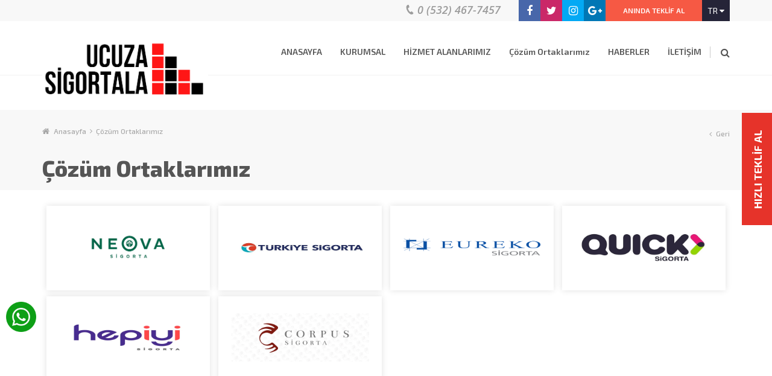

--- FILE ---
content_type: text/html; charset=UTF-8
request_url: https://ucuzasigortala.com/cozum-ortaklarimiz.html
body_size: 6900
content:

<!DOCTYPE html>

<html lang="tr">



<head>


	
	
	
	<base href="//ucuzasigortala.com/">

    <meta http-equiv="Content-Type" content="text/html; charset=utf-8" />

    <title>

        Çözüm Ortaklarımız
    </title>

    <meta name="description" content="Sigorta Hizmetleri" />

    <meta name="keywords" content="ucuz sigorta,araba sigortası,ucuza sigortala,konut sigortası,iş yeri siyortası,sağlık sigortası,hayat sigortası,sigorta kasko,sigorta acentesi,kaza sigortası,seyahat sigortası,doğal afet sigortası,dask,uygun sigorta,en uygun sıgorta" />

    <meta property="og:title" content="Çözüm Ortaklarımız" />

    <meta property="og:description" content="Sigorta Hizmetleri" />

    <meta property="og:image" content="http://ucuzasigortala.comtema/sigorta/uploads/logo/Ucuza_Sigortala.png" />

    <meta name="author" content="Ucuza Sigortala" />

    <meta name="Abstract" content="Ucuza Sigortala" />

    <meta name="Copyright" content="Copyright © 2025.Ucuza Sigortala Her Hakkı Saklıdır. Sitemizin herhangi bir şekilde kopyalanması, çoğaltılması ve dağıtılması halinde yasal haklarımız işletilecektir." />

	<link rel="shortcut icon" href="tema/sigorta/uploads/favicon/Sigorta_Kasko_1.png">

    <!-- mobile responsive meta -->

    <meta name="viewport" content="width=device-width, initial-scale=1">

    <meta name="viewport" content="width=device-width, initial-scale=1, maximum-scale=1">



    <link href='https://fonts.googleapis.com/css?family=Open+Sans:400,300,300italic,400italic,600,600italic,700,700italic,800,800italic&amp;subset=latin,latin-ext' rel='stylesheet' type='text/css'>

	<link href="https://fonts.googleapis.com/css?family=Raleway:100,200,300,300i,400,500,600,700,800,900&amp;subset=latin-ext" rel="stylesheet">

	<link href="https://fonts.googleapis.com/css?family=Exo+2:300,400,500,600,700,800,900" rel="stylesheet">



    <link rel="stylesheet" type="text/css" href="//cdnjs.cloudflare.com/ajax/libs/font-awesome/4.7.0/css/font-awesome.css" />



    <script src="//ajax.googleapis.com/ajax/libs/jquery/2.2.2/jquery.min.js"></script>



    <link rel="stylesheet" type="text/css" href="tema/sigorta/css/style.php" />

    <link rel="stylesheet" type="text/css" href="tema/sigorta/css/mobile.css" />

    <link rel="stylesheet" type="text/css" href="tema/sigorta/css/assets/reset.css" />

    <link rel="stylesheet" type="text/css" href="tema/sigorta/css/assets/main.css" />

    <link rel="stylesheet" type="text/css" href="tema/sigorta/fonts/font.css" />

	<link rel="stylesheet" type="text/css" href="tema/sigorta/css/jquery.fancybox.min.css" />

	<link rel="stylesheet" type="text/css" href="tema/sigorta/css/sweetalert2.min.css">



    <script type="text/javascript" src="tema/sigorta/scripts/main.php"></script>

    <link rel="stylesheet" type="text/css" href="tema/sigorta/css/wow-animate.css">

    <script type="text/javascript" src="tema/sigorta/scripts/wow/script.js"></script>

    <script src="//ajax.googleapis.com/ajax/libs/jquery/1.9.1/jquery.min.js"></script>

    <script type="text/javascript" src="tema/sigorta/scripts/wow/wow.js"></script>



    <link rel="stylesheet" type="text/css" href="tema/sigorta/css/select.css">

    <script type="text/javascript" src="tema/sigorta/scripts/jquery.select.js"></script>

	

	<script src="tema/sigorta/scripts/sweetalert2.all.min.js"></script>

	<script src="tema/sigorta/scripts/sweetalert2.min.js"></script>

	<!-- Global site tag (gtag.js) - Google Analytics -->
<script async src="https://www.googletagmanager.com/gtag/js?id=G-BNQY7SVQF7"></script>
<script>
  window.dataLayer = window.dataLayer || [];
  function gtag(){dataLayer.push(arguments);}
  gtag('js', new Date());

  gtag('config', 'G-BNQY7SVQF7');
</script>
	<script type="text/javascript" src="//s7.addthis.com/js/300/addthis_widget.js#pubid=ra-58b57282384b6d76"></script>

<meta name="google-site-verification" content="gghX8lPtb3KlGAaqjWlVfIcoBYvbgx91bzsvHnjRGz0" />


	<div style="width:300px;position:fixed;top:500px;left: 10px;z-index:99999;font-size:12px;">
		<a href="https://api.whatsapp.com/send?phone=905324677457" target="_blank">
			<img style="width:50px;" src="https://demobul.net/images/whatsapp.png" alt="whatsapp">
		</a>
	</div>

<!--Start of Tawk.to Script-->
<script type="text/javascript">
var Tawk_API=Tawk_API||{}, Tawk_LoadStart=new Date();
(function(){
var s1=document.createElement("script"),s0=document.getElementsByTagName("script")[0];
s1.async=true;
s1.src='https://embed.tawk.to/6142e32ad326717cb681b6ee/1ffmkeo3a';
s1.charset='UTF-8';
s1.setAttribute('crossorigin','*');
s0.parentNode.insertBefore(s1,s0);
})();
</script>
<!--End of Tawk.to Script-->

</head>

<body>

	
    <div class="get-quotes">

        <div class="get-quotes-form">

            <div class="get-quotes-close"><a href="javascript:void();"><img src="tema/sigorta/images/close.svg"></a></div>



            <div class="container">

                <div class="get-quotes-form-content">

                    <div class="heading">

                        <h3 class="title">ANINDA TEKLİF AL</h3>

                        <h3 class="text">Size özel teklif hazırlayabilmemiz için hizmetinizi berlirleyip formu eksiksiz doldurunuz...</h3>

                        <h1 class="text">Size özel teklif hazırlayabilmemiz için hizmetinizi berlirleyip formu eksiksiz doldurunuz...</h1>

                    </div>

                    <div class="content">



                        <div id="mail-status5">



                            <form id="teklifal" action="system/site_islemler.php" method="post">



                                <li>

									<input class="searchfield" type="text" name="isim" placeholder="Adınız Soyadınız">

                                </li>

                                <li>

									<input class="searchfield" type="text" name="email" placeholder="E-Posta Adresiniz">

                                </li>

                                <li>

									<input class="searchfield" type="text" name="telefon" placeholder="Telefon">

                                </li>

								
                                <li>

                                    <select id="Select" name="hizmet">

                                        <option value="">Hizmet Belirtiniz</option>

                                        
										
										<option value="Kasko Sigortası">Kasko Sigortası</option>

										
										<option value="Bireysel Emeklilik">Bireysel Emeklilik</option>

										
										<option value="Hayat Sigortası">Hayat Sigortası</option>

										
										<option value="Sağlık Sigortası">Sağlık Sigortası</option>

										
										<option value="İş Yeri Sigortası">İş Yeri Sigortası</option>

										
										<option value="Konut Sigortası">Konut Sigortası</option>

										
										<option value="Araç Sigortası">Araç Sigortası</option>

										
                                    </select>

                                </li>

								
                                <li class="textarea">

									<textarea class="mesaj" name="mesaj" placeholder="Varsa İletmek İstediğiniz Mesajınız"></textarea>

                                </li>

								<div class="form-div capt-cont">

									<li>

										<div class="captcha form-div" style="border: none;background: #f76a59;padding: 1px;">

											<img id="captcha_aninda_teklif" style="margin-right: 15px" src="system/captcha_aninda.php" alt="CAPTCHA Image">

											<a tabindex="-1" style="border-style: none; display: inline" href="#" title="Kodu Yenile" onclick="document.getElementById('captcha_aninda_teklif').src = 'system/captcha_aninda.php?namespace=captcha_aninda_teklif' + Math.random(); this.blur(); return false">

												<img src="tema/sigorta/images/reload.svg" alt="Kodu Yenile" onclick="this.blur()">

											</a>

										</div>

									</li>

									<li>

										<input type="text" name="captcha" class="searchfield" maxlength="16" required="required" placeholder="Güvenlik Kodu">

									</li>														

								</div>

                                <div class="send">

									<input type="hidden" id="url" name="url" value="/cozum-ortaklarimiz.html">

									<input type="submit" name="teklifbtn" value="TEKLİF AL" class="btnAction5" />

								</div>

                            </form>

                        </div>

                    </div>

                </div>

            </div>

        </div>

    </div>

	
	

	
    <div class="get-guotes-fixed">

        <ul>

            <li>

                <a href="javascript:void();">HIZLI TEKLİF AL</a>

                <ul class="get-guotes-fixed-form">

                    <h3 class="get-guotes-fixed-title">Hızlı Teklif Al</h3>

                    <div id="mail-status5">



                        <form id="hizliteklifal" action="system/site_islemler.php" method="post">



                            <li>

								<input class="searchfield" type="text" name="isim" placeholder="Adınız Soyadınız">

                            </li>

                            <li>

								<input class="searchfield" type="text" name="email" placeholder="E-Posta Adresiniz">

                            </li>

                            <li>

								<input class="searchfield" type="text" name="telefon" placeholder="Telefon">

                            </li>

                            <li class="select-area">

                                <select id="Select2" name="hizmet">

                                    <option value="">Hizmet Belirtiniz</option>

									
									
                                    <option value="Kasko Sigortası">Kasko Sigortası</option>

									
                                    <option value="Bireysel Emeklilik">Bireysel Emeklilik</option>

									
                                    <option value="Hayat Sigortası">Hayat Sigortası</option>

									
                                    <option value="Sağlık Sigortası">Sağlık Sigortası</option>

									
                                    <option value="İş Yeri Sigortası">İş Yeri Sigortası</option>

									
                                    <option value="Konut Sigortası">Konut Sigortası</option>

									
                                    <option value="Araç Sigortası">Araç Sigortası</option>

									
                                </select>

                            </li>

                            <li class="textarea">

								<textarea class="mesaj" name="mesaj" placeholder="Varsa İletmek İstediğiniz Mesajınız"></textarea>

                            </li>

							<div class="form-div capt-cont">

								<li>

									<div class="captcha form-div" style="border: none;background:#cc322a;padding: 1px;margin: 0;width: 100%;">

										<img id="captcha_hizli_teklif" style="margin-right: 15px" src="system/captcha_aninda.php" alt="CAPTCHA Image">

										<a class="btnAction5" tabindex="-1" style="border-style: none; display: inline" href="#" title="Kodu Yenile" onclick="document.getElementById('captcha_hizli_teklif').src = 'system/captcha_aninda.php?namespace=captcha_hizli_teklif' + Math.random(); this.blur(); return false">

											<img src="tema/sigorta/images/reload.svg" alt="Kodu Yenile" onclick="this.blur()">

										</a>

									</div>

								</li>

								<li>

									<input type="text" name="captcha" class="searchfield" maxlength="16" required="required" placeholder="Güvenlik Kodu">

								</li>														

							</div>

                            <div class="send">

								<input type="hidden" id="url" name="url" value="/cozum-ortaklarimiz.html">

								<input type="submit" name="teklifbtn" value="TEKLİF AL" class="btnAction5" />

							</div>

                        </form>

                    </div>



                </ul>

            </li>

        </ul>

    </div>

	
    <link rel="stylesheet" type="text/css" href="tema/sigorta/css/mobile-nav.css" />



    <div class="mobile-nav-wrapper">

        <div class="mobile-nav-outer">

            <div class="mobile-nav-container">

                <div class="mobile-nav-content TabContent-2">

                    <div class="heading">

                        <h3 class="title">Ucuza Sigortala<a class="mobile-nav-close" href="javascript:void();"><i class="icon fa fa-angle-left"></i></a></h3>

                    </div>

                    <nav class="mobile-nav-list">

                        <ul>

						
							
							
							<li>

							<a  href="https://ucuzasigortala.com/"><i class="icon fa fa-angle-right"></i> ANASAYFA</a>

							
							
							</li>

							
							
							<li>

							<a  href="javascript:void(0)"><i class="icon fa fa-angle-right"></i> KURUMSAL</a>

							
							
								<div class="mobile-nav-detail">

								<div class="heading">

									<h3 class="title">KURUMSAL <a class="mobile-nav-detail-close" href="javascript:void();"><i class="icon fa fa-angle-left"></i></a></h3>

								</div>

								<ul>

									
									<li>

										<a  href="sayfa/hakkimizda.html"><i class="icon fa fa-caret-right"></i> Hakkımızda</a>

									</li>

									
									<li>

										<a  href="sayfa/vizyon-misyon.html"><i class="icon fa fa-caret-right"></i> Vizyon & Misyon</a>

									</li>

									
									<li>

										<a  href="sayfa/degerlerimiz.html"><i class="icon fa fa-caret-right"></i> Değerlerimiz</a>

									</li>

									
									<li>

										<a  href="sss.html"><i class="icon fa fa-caret-right"></i> Sıkça Sorulan Sorular</a>

									</li>

									
									<li>

										<a  href="foto-galeri.html"><i class="icon fa fa-caret-right"></i> Foto Galeri</a>

									</li>

									
									<li>

										<a  href="video-galeri.html"><i class="icon fa fa-caret-right"></i> Video Galeri</a>

									</li>

									
								</ul>

								</div>

								
							</li>

							
							
							<li>

							<a  href="javascript:void(0)"><i class="icon fa fa-angle-right"></i> HİZMET ALANLARIMIZ</a>

							
							
								<div class="mobile-nav-detail">

								<div class="heading">

									<h3 class="title">HİZMET ALANLARIMIZ <a class="mobile-nav-detail-close" href="javascript:void();"><i class="icon fa fa-angle-left"></i></a></h3>

								</div>

								<ul>

									
									<li>

										<a  href="hizmet/arac-sigortasi.html"><i class="icon fa fa-caret-right"></i> Araç Sigortası</a>

									</li>

									
									<li>

										<a  href="hizmet/konut-sigortasi.html"><i class="icon fa fa-caret-right"></i> Konut Sigortası</a>

									</li>

									
									<li>

										<a  href="hizmet/is-yeri-sigortasi.html"><i class="icon fa fa-caret-right"></i> İş Yeri Sigortası</a>

									</li>

									
									<li>

										<a  href="hizmet/saglik-sigortasi.html"><i class="icon fa fa-caret-right"></i> Sağlık Sigortası</a>

									</li>

									
									<li>

										<a  href="hizmet/hayat-sigortasi.html"><i class="icon fa fa-caret-right"></i> Hayat Sigortası</a>

									</li>

									
									<li>

										<a  href="hizmet/bireysel-emeklilik.html"><i class="icon fa fa-caret-right"></i> Bireysel Emeklilik</a>

									</li>

									
								</ul>

								</div>

								
							</li>

							
							
							<li>

							<a  href="cozum-ortaklarimiz.html"><i class="icon fa fa-angle-right"></i> Çözüm Ortaklarımız</a>

							
							
							</li>

							
							
							<li>

							<a  href="haberler.html"><i class="icon fa fa-angle-right"></i> HABERLER</a>

							
							
							</li>

							
							
							<li>

							<a  href="iletisim.html"><i class="icon fa fa-angle-right"></i> İLETİŞİM</a>

							
							
							</li>

							
                        </ul>

                    </nav>

                </div>

                <div class="mobile-nav-content TabContent-2">

                    <div class="heading">

                        <h3 class="title">HIZLI <span>MENU</span><a class="mobile-nav-close" href="javascript:void();"><i class="icon fa fa-angle-left"></i></a></h3>

                    </div>

					<nav class="mobile-nav-hizli">

                        <ul>

						
							
							<li>

								<a target="_blank" href="http://www.tsb.org.tr/"><i class="icon fa fa-link"></i> Türkiye Sigorta Birliği</a>

							</li>

							
							<li>

								<a target="_blank" href="https://www.sbm.org.tr/tr/Sayfalar/Anasayfa.aspx"><i class="icon fa fa-link"></i> Sigorta Bilgi ve Gözetim Merkezi</a>

							</li>

							
							<li>

								<a target="_blank" href="https://www.tsb.org.tr/kasko-deger-listesi.aspx?pageID=631"><i class="icon fa fa-link"></i> Kasko Değer Listesi</a>

							</li>

							
							<li>

								<a target="_blank" href="https://www.dask.gov.tr/"><i class="icon fa fa-link"></i> Dask Kurumu</a>

							</li>

							
							<li>

								<a target="_blank" href="http://www.guvencehesabi.org.tr/"><i class="icon fa fa-link"></i> Güvence Hesabı</a>

							</li>

							
							<li>

								<a target="_blank" href="http://www.sbm.org.tr/tr/OnlineIslemler/sayfalar/kazatespittutanagisorgula.aspx"><i class="icon fa fa-link"></i> Kaza Tespit Tutanağı Sorgulama</a>

							</li>

							
							<li>

								<a target="_blank" href="http://www.sigortacan.net/kaza-tespit-tutanagi.xls"><i class="icon fa fa-link"></i> Kaza Tespit Tutanağı Formu</a>

							</li>

							
                        </ul>

                    </nav>

                </div>

            </div>

            <div id="Tab-2" class="mobile-nav-button">

                <ul>

                    <li><a href="javascript:void();">MENU</a></li>

                    <li><a href="javascript:void();">HIZLI MENU</a></li>

                </ul>

            </div>



        </div>

    </div>



    <header class="header">

        <div class="headerTop">

            <div class="container">

                <div class="headerTopRight">

                    <div class="phone">

                        <h3><i class="icon fa fa-phone"></i>0 (532) 467-7457</h3>

                    </div>

                    <div class="social-icons">

                        <a href="https://www.facebook.com/ucuzsigortala/" target="_blank"><i class="icon fa fa-facebook"></i></a>

						<a href="https://twitter.com/ucuzsigortala" target="_blank"><i class="icon fa fa-twitter"></i></a>

                        <a href="https://www.instagram.com/ucuzsigortala/" target="_blank"><i class="icon fa fa-instagram"></i></a>

                        <a href="https://plus.google.com/" target="_blank"><i class="icon fa fa-google-plus"></i></a>                        

                    </div>

					
                    <div class="get-quotes-btn">

                        <a href="javascript:void();">ANINDA TEKLİF AL</a>

                    </div>

					
											

					<div class="lang">

						<ul>

							<li>

								<a href="javascript:;">TR <i class="fa fa-caret-down"></i></a>

								 

							</li>

						</ul>

					</div>

                </div>

            </div>

        </div>



        <div class="headerBottom">

            <div class="container">

                <div class="mobile-nav-toggle"><a href="javascript:void();"><i class="icon fa fa-bars"></i></a> </div>

                <div class="logo"><a href=""><img src="tema/sigorta/uploads/logo/Ucuza_Sigortala.png"></a></div>

                <div class="main-nav">

                    <link rel="stylesheet" type="text/css" href="tema/sigorta/css/desktop-nav.css" />



                    <div class="navContainer">

                        <ul>

						
							
							
                            <li >

								<a  href="https://ucuzasigortala.com/">ANASAYFA</a> 

							</li>							

							
							
                            <li class="nav-kurumsal">

								<a  href="javascript:void(0)">KURUMSAL</a> 

							</li>							

							
							
                            <li class="nav-hizmet-alanlarimiz">

								<a  href="javascript:void(0)">HİZMET ALANLARIMIZ</a> 

							</li>							

							
							
                            <li >

								<a  href="cozum-ortaklarimiz.html">Çözüm Ortaklarımız</a> 

							</li>							

							
							
                            <li >

								<a  href="haberler.html">HABERLER</a> 

							</li>							

							
							
                            <li >

								<a  href="iletisim.html">İLETİŞİM</a> 

							</li>							

														

                        </ul>

                    </div>



                </div>

                <div class="search"><a href="javascript:void();"><i class="icon fa fa-search"></i></a></div>

                <div class="get-quotes-mobile-btn"><a href="javascript:void();"><i class="icon fa fa-turkish-lira"></i></a></div>



            </div>

            <div class="main-nav-sub">			

			
				
				
				
				
				
				
				
				
					
					<div class="kurumsal-sub main-nav-sub-content">

						<div class="container">

							<ul>

							
							<li>

								<a   href="sayfa/hakkimizda.html"><i class="icon fa fa-sort-desc"></i> Hakkımızda</a>

							</li>

							
							<li>

								<a   href="sayfa/vizyon-misyon.html"><i class="icon fa fa-sort-desc"></i> Vizyon & Misyon</a>

							</li>

							
							<li>

								<a   href="sayfa/degerlerimiz.html"><i class="icon fa fa-sort-desc"></i> Değerlerimiz</a>

							</li>

							
							<li>

								<a   href="sss.html"><i class="icon fa fa-sort-desc"></i> Sıkça Sorulan Sorular</a>

							</li>

							
							<li>

								<a   href="foto-galeri.html"><i class="icon fa fa-sort-desc"></i> Foto Galeri</a>

							</li>

							
							<li>

								<a   href="video-galeri.html"><i class="icon fa fa-sort-desc"></i> Video Galeri</a>

							</li>

							
							</ul>

						</div>

					</div>	

					
					
				
				
				
				
					
					<div class="hizmet-alanlarimiz-sub main-nav-sub-content">

						<div class="container">

							<ul>

							
							<li>

								<a   href="hizmet/arac-sigortasi.html"><i class="icon fa fa-sort-desc"></i> Araç Sigortası</a>

							</li>

							
							<li>

								<a   href="hizmet/konut-sigortasi.html"><i class="icon fa fa-sort-desc"></i> Konut Sigortası</a>

							</li>

							
							<li>

								<a   href="hizmet/is-yeri-sigortasi.html"><i class="icon fa fa-sort-desc"></i> İş Yeri Sigortası</a>

							</li>

							
							<li>

								<a   href="hizmet/saglik-sigortasi.html"><i class="icon fa fa-sort-desc"></i> Sağlık Sigortası</a>

							</li>

							
							<li>

								<a   href="hizmet/hayat-sigortasi.html"><i class="icon fa fa-sort-desc"></i> Hayat Sigortası</a>

							</li>

							
							<li>

								<a   href="hizmet/bireysel-emeklilik.html"><i class="icon fa fa-sort-desc"></i> Bireysel Emeklilik</a>

							</li>

							
							</ul>

						</div>

					</div>	

					
					
				
				
				
				
				
				
				
				
				
				
				
				
								

            </div>

        </div>

    </header>

    <div class="innerPageHeading">
    <div class="content">
        <div class="container">
            <div class="content-heading">
                <div class="site-map">
                    <a href="index.html"><i class="icon-home fa fa-home"></i>Anasayfa <i class="icon fa fa-angle-right"></i></a>
                    <a href="cozum-ortaklarimiz.html">Çözüm Ortaklarımız</a>
                </div>
                <div class="site-back">
                    <a href="javascript:history.back();"><i class="icon fa fa-angle-left"></i>Geri</a>
                </div>
            </div>
            <div class="content-sub">
                <h3 class="title">Çözüm Ortaklarımız</h3>
            </div>
        </div>
    </div>
</div>

<div class="innerPageContent">
    <div class="container">
        <div class="row">
		<div class="innerPageReferences">
			<div class="referanslar">
											<div class="col-xs-12 col-md-3">
					<div class="referans">
						<a target="_blank" href="https://www.aig.com.tr/" title="AIG Sigorta" alt="AIG Sigorta">
							<div class="photo">
								<div class="content">
									<img src="tema/sigorta/uploads/referanslar/Neova_Sigorta.png" alt="AIG Sigorta">
								</div>
							</div>
						</a>
					</div>
				</div>
								<div class="col-xs-12 col-md-3">
					<div class="referans">
						<a target="_blank" href="https://www.turkiyesigorta.com.tr/" title="Türkiye Sigorta" alt="Türkiye Sigorta">
							<div class="photo">
								<div class="content">
									<img src="tema/sigorta/uploads/referanslar/Turkiye_Sigorta.jpg" alt="Türkiye Sigorta">
								</div>
							</div>
						</a>
					</div>
				</div>
								<div class="col-xs-12 col-md-3">
					<div class="referans">
						<a target="_blank" href="https://www.eurekosigorta.com.tr/" title="Eureko Sigorta" alt="Eureko Sigorta">
							<div class="photo">
								<div class="content">
									<img src="tema/sigorta/uploads/referanslar/Eureko_Sigorta.png" alt="Eureko Sigorta">
								</div>
							</div>
						</a>
					</div>
				</div>
								<div class="col-xs-12 col-md-3">
					<div class="referans">
						<a target="_blank" href="https://www.quicksigorta.com/" title="Quick Sigorta" alt="Quick Sigorta">
							<div class="photo">
								<div class="content">
									<img src="tema/sigorta/uploads/referanslar/Sigorta_Quick.jpg" alt="Quick Sigorta">
								</div>
							</div>
						</a>
					</div>
				</div>
								<div class="col-xs-12 col-md-3">
					<div class="referans">
						<a target="_blank" href="https://hepiyi.com.tr/" title="Hepiyi Sigorta" alt="Hepiyi Sigorta">
							<div class="photo">
								<div class="content">
									<img src="tema/sigorta/uploads/referanslar/Sigorta_Hepiyi.png" alt="Hepiyi Sigorta">
								</div>
							</div>
						</a>
					</div>
				</div>
								<div class="col-xs-12 col-md-3">
					<div class="referans">
						<a target="_blank" href="https://corpussigorta.com.tr/" title="Corpus Sigorta" alt="Corpus Sigorta">
							<div class="photo">
								<div class="content">
									<img src="tema/sigorta/uploads/referanslar/corpus_sigorta.jpg" alt="Corpus Sigorta">
								</div>
							</div>
						</a>
					</div>
				</div>
											</div>
			<nav class="sayfalama">
				<div class="cizgi"></div>
				<ul class="pagination">						
									</ul>
			</nav>
		</div>
    </div>
    </div>
</div>
    <footer class="footer dark-illustration-bg">

        <div class="footerTop">

            <div class="container">

			
				
				
				<div class="footerBox">

                    <h3 class="footer-title">KURUMSAL</h3>

					
					
						<ul>								

							
							<li><a  href="sayfa/hakkimizda.html">Hakkımızda</a></li>

							
							<li><a  href="foto-galeri.html">Foto Galeri</a></li>

							
							<li><a  href="video-galeri.html">Video Galeri</a></li>

							
							<li><a  href="haberler.html">Haberler</a></li>

							
							<li><a  href="sss.html">Sıkça Sorulan Sorular</a></li>

							
							<li><a  href="cozum-ortaklarimiz.html">Çözüm Ortaklarımız</a></li>

							
						</ul>

						
				</div>

				
				
				<div class="footerBox">

                    <h3 class="footer-title">HİZMET ALANLARIMIZ</h3>

					
					
						<ul>								

							
							<li><a  href="hizmet/arac-sigortasi.html">Araç Sigortası</a></li>

							
							<li><a  href="hizmet/konut-sigortasi.html">Konut Sigortası</a></li>

							
							<li><a  href="hizmet/is-yeri-sigortasi.html">İş Yeri Sigortası</a></li>

							
							<li><a  href="hizmet/saglik-sigortasi.html">Sağlık Sigortası</a></li>

							
							<li><a  href="hizmet/hayat-sigortasi.html">Hayat Sigortası</a></li>

							
							<li><a  href="hizmet/bireysel-emeklilik.html">Bireysel Emeklilik</a></li>

							
						</ul>

						
				</div>

				
				
				<div class="footerBox">

                    <h3 class="footer-title">FAYDALI LİNKLER</h3>

					
					
						<ul>								

							
							<li><a target="_blank" href="http://www.tsb.org.tr/">Türkiye Sigorta Birliği</a></li>

							
							<li><a target="_blank" href="https://www.sigortam360.com/">Araç Hasar Sorgulama</a></li>

							
							<li><a target="_blank" href="https://www.tsb.org.tr/tr/kasko-deger-listesi">Kasko Değer Listesi</a></li>

							
							<li><a target="_blank" href="https://www.dask.gov.tr/">Dask Kurumu</a></li>

							
							<li><a target="_blank" href="http://www.guvencehesabi.org.tr/">Güvence Hesabı</a></li>

							
							<li><a target="_blank" href="https://online.sbm.org.tr/trm-ktt/cweb/edevlet/login.sbm?referrerUri=%2Ftrm-ktt%2Fpublic%2Fsorgu.sbm">Kaza Tespit Tutanağı Sorgulama</a></li>

							
							<li><a target="_blank" href="https://www.sbm.org.tr/upload/sbm/dokumanlar/kaza_tespit_tutanagi.pdf">Kaza Tespit Tutanağı Formu</a></li>

							
						</ul>

						
				</div>

				
                <div class="footerBox footerContact">

                    <h3 class="footer-title">İLETİŞİM BİLGİLERİMİZ</h3>

                    <ul>

                        <li>

                            <h3><i class="icon fa fa-map-marker"></i>Cerrah Paşa Mahallesi Vezir Odaları Sokak NO:5/A Cerrahpaşa-Fatih/İstanbul</h3>

                        </li>

                        <li><a href="mailto:info@ucuzasigortala.com">

                                <h3><i style="display: block;" class="icon fa fa-envelope"></i>info@ucuzasigortala.com</h3>

                            </a></li>

                        <li>

                            <h3><i class="icon fa fa-phone"></i>0 (532) 467-7457</h3>

                        </li>

                        <li>

                            <h3><i class="icon fa fa-fax"></i>0 (212) 458-2525</h3>

                        </li>

                    </ul>

                    <div class="working-hours">

                        <h3 class="title">Çalışma Saatleri</h3>

                        <h3 class="text">Pazartesi – Cuma 08.30 – 18.00</h3>

                        <h3 class="text">Cumartesi – Pazar Kapalı</h3>

                    </div>

                </div>

            </div>

        </div>

        <div class="footerBottom">

            <div class="heading">

                <div class="container">

                    <div class="footer-social">

                        <a target="_blank" href="https://www.facebook.com/ucuzsigortala/"><i class="icon fa fa-facebook"></i></a>

						<a target="_blank" href="https://twitter.com/ucuzsigortala"><i class="icon fa fa-twitter"></i></a>

                        <a target="_blank" href="https://www.instagram.com/ucuzsigortala/"><i class="icon fa fa-instagram"></i></a>                       

                        <a target="_blank" href="https://plus.google.com/"><i class="icon fa fa-google-plus"></i></a>

                    </div>

                </div>

            </div>

            <div class="sub">

                <div class="container">

                    <h3 class="copyright">Copyright © 2025.Ucuza Sigortala Her Hakkı Saklıdır. Sitemizin herhangi bir şekilde kopyalanması, çoğaltılması ve dağıtılması halinde yasal haklarımız işletilecektir.</h3>

                </div>

            </div>
         
<div style="display:none">
<a title="Erkek Giyim bayilik" href="https://www.pierrecassi.com/bayiilik-franchise" target="_blank" rel="dofollow noopener">Erkek Giyim bayilik</a> |
<a title="Kilo Vermenin Yollari" href="https://www.iyipazar.net" target="_blank" rel="dofollow noopener">Kilo Vermenin yollari</a> |
<a title="Erkek Giyimi Bayilik" href="https://www.giyimi.net" target="_blank" rel="dofollow noopener">Erkek Giyimi Bayilik</a> |
<a title="Okul kiyafeti, Okul formalari" href="https://www.okulgiysisi.com" target="_blank" rel="dofollow noopener">Okul formalari</a> |
<a title="eba e-okul e-kampus" href="https://www.sonyol.com" target="_blank" rel="dofollow noopener">eba e-okul e-kampus</a> |
<a title="Giyim Bayilik" href="https://www.giyimbayilik.com" target="_blank" rel="dofollow noopener">Giyim Bayilik</a> |
<a title="Erkek Giyim Tarzlari" href="https://www.wingsmen.com" target="_blank" rel="dofollow noopener">Erkek Giyim Tarzlari</a> |
<a title="Nasil Kilo Verilir" href="https://www.kainateczanesi.net" target="_blank" rel="dofollow noopener">Nasil Kilo Verilir</a> |
<a title="Erkek Giyim Modelleri" href="https://www.damatx.com" target="_blank" rel="dofollow noopener">Erkek Giyim Modelleri</a> |
<a title="Erkek Giyim Spor" href="https://www.isinibilir.com" target="_blank" rel="dofollow noopener">Erkek Giyim Spor</a> |
<a title="Yemek Tarifleri" href="https://www.yemeksiparisver.com" target="_blank" rel="dofollow noopener">Yemek Tarifleri</a> |
<a title="Ucretsiz Firma Ekle" href="https://www.firmanrehberde.com" target="_blank" rel="dofollow noopener">Ucretsiz Firma Ekle</a> |
<a title="Diyetisyen" href="https://www.diyetisyenzerdaural.com/" target="_blank" rel="dofollow noopener">Diyetisyen İstanbul</a> |
<a title="Gauss Ölçümü" href="https://gaussolcum.com" target="_blank" rel="dofollow noopener">Gauss Ölçümü</a> |
<a title="Şişli Acil Elektrikçi" href="https://elektrikciacil.com/category/sisli-elektrikci/" target="_blank" rel="dofollow noopener">Şişli elektrikçi</a> |
<a title="Neodyum Mıknatıs" href="https://www.ucuzamiknatis.com" target="_blank" rel="dofollow noopener">Neodyum Mıknatıs</a> |
</div>
  

        </div>

    </footer>



    <link rel="stylesheet" type="text/css" href="tema/sigorta/css/search.css" />



    <div class="searchContainer">

        <div class="container">

            <div class="heading">

                <div class="close"><a href="javascript:void();"><img src="tema/sigorta/images/fancybox-close.png">Kapat</a></div>

                <form action="ara.html">

                    <input id="buyuk" required="" placeholder="Site içinde arama..." autocomplete="on" onkeyup="SendQuery(this.value)" name="kelime">

                </form>

            </div>



            <div class="content">

                <ul>

				
					
                    <li>

                        <a href="hizmet/kasko-sigortasi.html">

                            <div class="thumb"><img src="tema/sigorta/uploads/hizmetler/Kasko.jpg"></div>

                            <div class="comment">

                                <h3>Kasko Sigortası</h3>

                            </div>

                        </a>

                    </li>

					
                    <li>

                        <a href="hizmet/bireysel-emeklilik.html">

                            <div class="thumb"><img src="tema/sigorta/uploads/hizmetler/nn_anasayfabanner.png"></div>

                            <div class="comment">

                                <h3>Bireysel Emeklilik</h3>

                            </div>

                        </a>

                    </li>

					
                    <li>

                        <a href="hizmet/hayat-sigortasi.html">

                            <div class="thumb"><img src="tema/sigorta/uploads/hizmetler/banner_urunlerimiz_1.jpg"></div>

                            <div class="comment">

                                <h3>Hayat Sigortası</h3>

                            </div>

                        </a>

                    </li>

					
                    <li>

                        <a href="hizmet/saglik-sigortasi.html">

                            <div class="thumb"><img src="tema/sigorta/uploads/hizmetler/saglik.jpg"></div>

                            <div class="comment">

                                <h3>Sağlık Sigortası</h3>

                            </div>

                        </a>

                    </li>

					
                    <li>

                        <a href="hizmet/is-yeri-sigortasi.html">

                            <div class="thumb"><img src="tema/sigorta/uploads/hizmetler/5.jpg"></div>

                            <div class="comment">

                                <h3>İş Yeri Sigortası</h3>

                            </div>

                        </a>

                    </li>

					
                    <li>

                        <a href="hizmet/konut-sigortasi.html">

                            <div class="thumb"><img src="tema/sigorta/uploads/hizmetler/konut-sigortasi-900x400.jpg"></div>

                            <div class="comment">

                                <h3>Konut Sigortası</h3>

                            </div>

                        </a>

                    </li>

					
                    <li>

                        <a href="hizmet/arac-sigortasi.html">

                            <div class="thumb"><img src="tema/sigorta/uploads/hizmetler/1460386746kasko_banner.jpg"></div>

                            <div class="comment">

                                <h3>Araç Sigortası</h3>

                            </div>

                        </a>

                    </li>

					
                </ul>

            </div>

        </div>

    </div>



    <script type="text/javascript" src="tema/sigorta/scripts/jquery.search.js"></script>

    <!-- scroll top -->

    <link rel="stylesheet" type="text/css" href="tema/sigorta/css/scroll-top.css">

    <a href="#0" class="topBtn"><i class="icon fa fa-long-arrow-up"></i></a>

    <script type="text/javascript" src="tema/sigorta/scripts/jquery.scroll-top.js"></script>

    <!-- scroll top -->

	<script type="text/javascript" src="tema/sigorta/scripts/jquery.fancybox.min.js"></script>



    <script type="text/javascript">

        $(function() {

            $('.footerBox ul li a').prepend('<i class="icon fa fa-angle-right"></i>');

        });

    </script>

    <script type="text/javascript">

        $(function() {



            $('#Tab').Tab();

            $('#Hover').Hover();

            $('#Select').Select();

            $('#Select2').Select();

            $('.news-area-list ul li a').prepend('<i class="icon fa fa-angle-right"></i>');

            $('div.trigger').append('<i class="icon fa fa-caret-down"></i>');



        });

    </script>

	<script>

	$(".dildegis").click(function() 

	{

		var dilID = $(this).data("id");

		$.ajax({

			url: 'tema/sigorta/ajax/dildegis.php',

			dataType: 'JSON',

			data: {id: dilID},

		})

		.done(function(msg) {

			if(msg.hata){

				alert("Bir hata oluştu");

			}else{

				window.location = "index.html";

			}

		})

		.fail(function(err) {

			console.log(err);

		});

	});

	</script>

	



</body>



</html>

--- FILE ---
content_type: text/css; charset:UTF-8;charset=UTF-8
request_url: https://ucuzasigortala.com/tema/sigorta/css/style.php
body_size: 11558
content:
body {
     background: #fff;
     font-family: "Exo 2", "Helvetica Neue", Helvetica, Arial, sans-serif;
}
 strong {
     font-weight: 700;
}
 .inner-gallery {
}
 .inner-gallery ul {
     margin: 0 -5px;
}
 .inner-gallery ul li {
     float: left;
     margin-bottom: 30px;
     padding: 0 10px;
     width: 33.3%;
}
 .inner-gallery ul li a {
     display: block;
     position: relative;
}
 .inner-gallery .photo {
     border-radius: 3px;
     box-shadow: 2px 2px 4px rgba(0, 0, 0, 0.2);
     overflow: hidden;
     transition: all 0.9s ease 0s;
     -webkit-transition: all 0.9s ease 0s;
     -ms-transition: all 0.9s ease 0s;
}
 .inner-gallery ul li a:hover .photo {
     transform: scale(0.95);
     -webkit-transform: scale(0.95);
     -ms-transform: scale(0.95);
}
 .inner-gallery .photo img {
     height: 185px;
     object-fit: cover;
     width: 100%;
}
 .inner-gallery h2.text {
     color: #3d4049;
     font-size: 14px;
     font-weight: 700;
     margin-top: 14px;
     overflow: hidden;
     text-overflow: ellipsis;
     white-space: nowrap;
}
 .sliderArrow {
     position: absolute;
     top: 0;
     width: 100%;
     z-index: 1;
}
 .sliderArrow .arrow {
     position: absolute;
}
 .sliderArrow .arrow-left {
     background: url('../images/banner-arrow-left.png') no-repeat 0 0 transparent;
     height: 256px;
     left: 40px;
     top: 110px;
     width: 800px;
}
 .sliderArrow .arrow-right {
     background: transparent url("../images/banner-arrow-right.png") no-repeat scroll 0 0;
     height: 237px;
     right: 0;
     top: 30px;
     width: 800px;
}
/* Loading */
 @-webkit-keyframes circle {
     0% {
        -webkit-transform: scale(1.6, 1.6);
         opacity: 0.0;
    }
     50% {
        opacity: 0.6;
    }
     100% {
        -webkit-transform: scale(1, 1);
         opacity: 0.0;
    }
}
 @keyframes circle {
     0% {
        transform: scale(1.6, 1.6);
         opacity: 0.0;
    }
     50% {
        opacity: 0.6;
    }
     100% {
        transform: scale(1, 1);
         opacity: 0.0;
    }
}
 .loading {
     position: fixed;
     left:0;
     right:0;
     top: 0;
     display: none;
     bottom:0;
     background: #fff;
     width: 100%;
     height: 100%;
     z-index: 999999999;
     text-align: center;
}
 .loading-center {
     display: inline-block;
     margin-top: -50px;
     position: relative;
     top: 50%;
}
 .loading-center img {
     width: 220px;
}
 .loading-center .circle {
     background: #fff none repeat scroll 0 0;
     border: 5px solid #f65945;
     border-radius: 100%;
     display: inline-block;
     height: 30px;
     margin-left: 3px;
     margin-top: 16px;
     width: 30px;
     -webkit-animation: circle 1s ease-out;
     -webkit-animation-iteration-count: infinite;
     animation: circle 1s ease-out;
     animation-iteration-count: infinite;
}
/* Loading */
/* get quotes */
 .get-quotes {
     position: fixed;
     background: rgba(0, 0, 0, 0.85);
     left:0;
     right:0;
     top:0;
     bottom:0;
     width:100%;
     height:100%;
     z-index: 99999;
     opacity: 0;
     visibility: hidden;
     -webkit-transition: all 0.4s ease 0s;
     -moz-transition: all 0.4s ease 0s;
     -o-transition: all 0.4s ease 0s;
     -ms-transition: all 0.4s ease 0s;
     transition: all 0.4s ease 0s;
}
 .get-quotes.open {
     opacity: 1;
     visibility:visible;
}
 .get-quotes-form {
     background-image: url("../images/hakkimizda-bg.jpg");
     background-position: center center;
     background-repeat: no-repeat;
     background-size: cover;
     float: left;
     transform: translateY(120px);
     -webkit-transform: translateY(120px);
     -moz-transform: translateY(120px);
     -ms-transform: translateY(120px);
     -o-transform: translateY(120px);
     opacity: 0;
     visibility: hidden;
     -webkit-transition: all 0.4s ease 0.2s;
     -moz-transition: all 0.4s ease 0.2s;
     -o-transition: all 0.4s ease 0.2s;
     -ms-transition: all 0.4s ease 0.2s;
     transition: all 0.4s ease 0.2s;
     height: 510px;
     width: 100%;
}
 .get-quotes-form.open-form {
     transform: translateY(0);
     -webkit-transform: translateY(0);
     -moz-transform: translateY(0);
     -ms-transform: translateY(0);
     -o-transform: translateY(0);
     opacity: 1;
     visibility: visible;
}
 .get-quotes-form-content {
     float: right;
     padding-left: 25px;
     padding-top: 20px;
     width: 49.4%;
}
 .get-quotes-form-content .heading {
     display: block;
     margin-bottom: 15px;
     padding-left: 7px;
}
 .get-quotes-form-content .heading h3 {
     color: #fff;
}
 .get-quotes-form-content .heading h3.title {
     font-size: 28px;
     font-weight: 800;
}
 .get-quotes-form-content .heading h3.text {
     font-size: 15px;
     line-height: 1.4;
     margin-top: 8px;
     width: 390px;
}
 .get-quotes-form-content .content {
     float: left;
     margin-top: 20px;
     width: 100%;
}
 .get-quotes-form-content .content li {
     float: left;
     margin-bottom: 15px;
     text-align: center;
     width: 50%;
}
 .get-quotes-form-content .content li.textarea {
     width:100%;
}
 .get-quotes-form-content .content li input, .get-quotes-form-content .content li textarea {
     background: rgba(255, 255, 255, 0.1) none repeat scroll 0 0;
     border: 0 none;
     color: #fff;
     display: inline-block;
     font-size: 14px;
     height: 50px;
     padding: 0 17px;
     width: 95%;
}
 .get-quotes-form-content .content input::-webkit-input-placeholder {
     color:#fff;
}
 .get-quotes-form-content .content input::-moz-placeholder {
     color:#fff;
}
 .get-quotes-form-content .content input:-ms-input-placeholder {
     color:#fff;
}
 .get-quotes-form-content .content input:-moz-placeholder {
     color:#fff;
}
 .get-quotes-form-content .content textarea::-webkit-input-placeholder {
     color:#fff;
}
 .get-quotes-form-content .content textarea::-moz-placeholder {
     color:#fff;
}
 .get-quotes-form-content .content textarea:-ms-input-placeholder {
     color:#fff;
}
 .get-quotes-form-content .content textarea:-moz-placeholder {
     color:#fff;
}
 .get-quotes-form-content .content li textarea {
     height: 100px;
     padding-top: 7px;
     width: 97.6%;
}
 .get-quotes-form-content .content .send {
     float: right;
     margin-right: 6px;
}
 .get-quotes-form-content .content .send input {
     background: #fff none repeat scroll 0 0;
     border: 0 none;
     color: #f65946;
     font-family: "Raleway",sans-serif;
     font-weight: 700;
     height: 40px;
     width: 100px;
     cursor: pointer;
     -webkit-transition: all 0.4s ease 0s;
     -moz-transition: all 0.4s ease 0s;
     -o-transition: all 0.4s ease 0s;
     -ms-transition: all 0.4s ease 0s;
     transition: all 0.4s ease 0s;
}
 .get-quotes-form-content .content .send input:hover {
     background: #C84634;
     color: #fff;
}
 .get-quotes-close {
     position: absolute;
     right: 15px;
     top: 13px;
}
 .get-quotes-close a {
     display: block;
}
 .get-quotes-close img {
     width: 31px;
}
/* get quotes */
/* nav */
 .main-nav-sub {
     float: left;
     height: 0;
     overflow: hidden;
     width: 100%;
     -webkit-transition: all 0.4s ease 0s;
     -moz-transition: all 0.4s ease 0s;
     -o-transition: all 0.4s ease 0s;
     -ms-transition: all 0.4s ease 0s;
     transition: all 0.4s ease 0s;
}
 .main-nav-sub.active {
     height: 82px;
}
.main-nav-sub-content.kurumsal-sub {
	z-index: -1;
	visibility: hidden;
		margin-top: 0px;
	}
.main-nav-sub-content.kurumsal-sub.kurumsal-active {
	z-index: 3;
	visibility: visible;
}
.main-nav-sub-content.kurumsal-sub ul li a .icon.icon-active {
	transform: scale(1);
    -webkit-transform: scale(1);
    -moz-transform: scale(1);
    -ms-transform: scale(1);
    -o-transform: scale(1);
}
.main-nav-sub-content.kurumsal-sub ul li a.link-active {
	opacity: 1;
}
.nav-kurumsal.active {
	background: #e6332a none repeat scroll 0 0;
    color: #fff;
}
.main-nav-sub-content.hizmet-alanlarimiz-sub {
	z-index: -1;
	visibility: hidden;
		margin-top: -82px;
	}
.main-nav-sub-content.hizmet-alanlarimiz-sub.hizmet-alanlarimiz-active {
	z-index: 3;
	visibility: visible;
}
.main-nav-sub-content.hizmet-alanlarimiz-sub ul li a .icon.icon-active {
	transform: scale(1);
    -webkit-transform: scale(1);
    -moz-transform: scale(1);
    -ms-transform: scale(1);
    -o-transform: scale(1);
}
.main-nav-sub-content.hizmet-alanlarimiz-sub ul li a.link-active {
	opacity: 1;
}
.nav-hizmet-alanlarimiz.active {
	background: #e6332a none repeat scroll 0 0;
    color: #fff;
}
 .main-nav-sub-content {
     background: #e6332a none repeat scroll 0 0;
     display: block;
     height: 82px;
     overflow: hidden;
     position: relative;
     -webkit-transition: all 0.4s ease 0s;
     -moz-transition: all 0.4s ease 0s;
     -o-transition: all 0.4s ease 0s;
     -ms-transition: all 0.4s ease 0s;
     transition: all 0.4s ease 0s;
}
 .main-nav-sub-content ul {
     display: block;
     text-align: center;
}
 .main-nav-sub-content ul li {
     display: inline-block;
     text-align: center;
     width: 8.7%;
}
 .main-nav-sub-content ul li a {
     color: #fff;
     display: inline-grid;
     font-size: 12px;
     height: 82px;
     opacity: 0;
     padding: 13px 8px;
     width: 100%;
     -webkit-transition: all 0.3s ease 0s;
     -moz-transition: all 0.3s ease 0s;
     -o-transition: all 0.3s ease 0s;
     -ms-transition: all 0.3s ease 0s;
     transition: all 0.3s ease 0s;
}
 .main-nav-sub .container {
     width: 1350px;
}
 .main-nav-sub-content ul li a:hover {
     background: #cc322a;
}
 .navContainer > ul > li.active > a {
     background: #e6332a none repeat scroll 0 0 !important;
}
 .navContainer > ul > li > ul {
     background: #e6332a none repeat scroll 0 0 !important;
}
 .main-nav-sub-content ul li a.selected {
     background: #f65944;
}
 .main-nav-sub-content ul li a .icon {
     display: block;
     font-size: 20px;
     margin: 0 0 10px;
     top: 3px;
     -webkit-transition: all 0.4s ease 0s;
     -moz-transition: all 0.4s ease 0s;
     -o-transition: all 0.4s ease 0s;
     -ms-transition: all 0.4s ease 0s;
     transition: all 0.4s ease 0s;
     transform: scale(0);
     -webkit-transform: scale(0);
     -moz-transform: scale(0);
     -ms-transform: scale(0);
     -o-transform: scale(0);
}
 .main-nav-sub-content ul li a .icon.active {
     transform: scale(1);
     -webkit-transform: scale(1);
     -moz-transform: scale(1);
     -ms-transform: scale(1);
     -o-transform: scale(1);
}
/* nav */
 .get-guotes-fixed {
     margin-top: -184px;
     position: fixed;
     right: -68px;
     top: 39%;
     z-index: 1001;
}
 .get-guotes-fixed li {
     display: inherit;
}
 .get-guotes-fixed-form li.select-area div.trigger {
     background: #cc322a none repeat scroll 0 0;
     left: 0;
     width: 100%;
}
 .get-guotes-fixed-form li.select-area div.select > ul.options {
     border: 0 none;
     height: 171px;
     left: 0;
     padding: 0;
     right: auto;
     top: 50px;
     width: 100%;
}
 @-moz-keyframes blink {
     0% {
        opacity:1;
    }
     50% {
        opacity:0.7;
    }
     100% {
        opacity:1;
    }
}
/* Firefox */
 @-webkit-keyframes blink {
     0% {
        opacity:1;
    }
     50% {
        opacity:0.7;
    }
     100% {
        opacity:1;
    }
}
/* Webkit */
 @-ms-keyframes blink {
     0% {
        opacity:1;
    }
     50% {
        opacity:0.7;
    }
     100% {
        opacity:1;
    }
}
/* IE */
 @keyframes blink {
     0% {
        opacity:1;
    }
     50% {
        opacity:0.7;
    }
     100% {
        opacity:1;
    }
}
 .get-guotes-fixed > ul > li > a {
     background: #e6332a none repeat scroll 0 0;
     color: #fff;
     cursor: pointer;
     float: right;
     font-size: 18px;
     font-weight: 700;
     height: 50px;
     line-height: 2.9;
     position: absolute;
     right: 0;
     text-align: center;
     top: 158px;
    /*animation:4s linear 2s normal none infinite blink;
     -moz-animation:4s linear 2s normal none infinite blink;
     -webkit-animation:4s linear 2s normal none infinite blink;
     -ms-animation:4s linear 2s normal none infinite blink;
    E */
     transform: rotate(-90deg);
     -webkit-transform: rotate(-90deg);
     -moz-transform: rotate(-90deg);
     -ms-transform: rotate(-90deg);
     -o-transition: all 0.8s ease 0s;
     -webkit-transition: all 0.8s ease 0s;
     -moz-transition: all 0.8s ease 0s;
     -ms-transition: all 0.8s ease 0s;
     -o-transition: all 0.8s ease 0s;
     width: 186px;
}
 .get-guotes-fixed > ul:hover li a {
     right: -168px;
}
 .get-guotes-fixed > ul > li ul {
     background: #e6332a;
     border-left: 5px solid rgba(0, 0, 0, 0.2);
     margin-right: 68px;
     padding: 11px 10px 20px;
     position: absolute;
     right: -270px;
     top: 0;
     width: 270px;
     -o-transition: all 0.4s ease 0s;
     -webkit-transition: all 0.4s ease 0s;
     -moz-transition: all 0.4s ease 0s;
     -ms-transition: all 0.4s ease 0s;
     -o-transition: all 0.4s ease 0s;
     width: 270px;
}
 .get-guotes-fixed > ul > li:hover ul {
     right:0;
}
 .get-guotes-fixed-form li {
     float: left;
     margin-bottom: 11px;
     width: 100%;
}
 .get-guotes-fixed-form li input, .get-guotes-fixed-form li textarea {
     background: #cc322a none repeat scroll 0 0;
     border: 0 none;
     color: #fff;
     font-size: 14px;
     height: 44px;
     padding: 0 16px;
     width: 100%;
    ;
     width: 100%;
}
 .get-guotes-fixed-form input::-webkit-input-placeholder {
     color:#fff;
}
 .get-guotes-fixed-form input::-moz-placeholder {
     color:#fff;
}
 .get-guotes-fixed-form input:-ms-input-placeholder {
     color:#fff;
}
 .get-guotes-fixed-form input:-moz-placeholder {
     color:#fff;
}
 .get-guotes-fixed-form textarea::-webkit-input-placeholder {
     color:#fff;
}
 .get-guotes-fixed-form textarea::-moz-placeholder {
     color:#fff;
}
 .get-guotes-fixed-form textarea:-ms-input-placeholder {
     color:#fff;
}
 .get-guotes-fixed-form textarea:-moz-placeholder {
     color:#fff;
}
 .get-guotes-fixed-form li textarea {
     height: 73px;
     padding-top: 10px;
}
 .get-guotes-fixed-form .send {
     float: right;
     margin-right: 0;
}
 .get-guotes-fixed-form .send input {
     background: #fff none repeat scroll 0 0;
     border: 0 none;
     color: #061F36;
     cursor: pointer;
     font-family: "Raleway",sans-serif;
     font-size: 14px;
     font-weight: 700;
     height: 40px;
     padding-top: 2px;
     width: 94px;
     -o-transition: all 0.4s ease 0s;
     -webkit-transition: all 0.4s ease 0s;
     -moz-transition: all 0.4s ease 0s;
     -ms-transition: all 0.4s ease 0s;
     -o-transition: all 0.4s ease 0s;
}
 .get-guotes-fixed-form .send input:hover {
     background: #cc322a;
     color: #fff;
}
 .get-guotes-fixed-title {
     background: #fff none repeat scroll 0 0;
     color: #cc322a;
     float: left;
     font-weight: 700;
     margin-bottom: 10px;
     padding: 11px 15px;
     width: 100%;
}
 .header {
     float: left;
     width: 100%;
}
 .headerTop {
     background: #f8f8f8 none repeat scroll 0 0;
     height: 35px;
}
 .headerTopRight {
     float: right;
}
 .headerTopRight .phone {
     float: left;
     margin-right: 30px;
     margin-top: 4px;
}
 .headerTopRight .phone h3 .icon {
     margin-right: 6px;
     transform: rotate(15deg);
}
 .headerTopRight .phone h3 {
     color: #9c9c9c;
     font-family: "Open Sans",sans-serif;
     font-size: 18px;
     font-style: italic;
     font-weight: 600;
}
 .headerTopRight .phone h3 > span {
     font-size: 14px;
     font-weight: 600;
}
 .headerTopRight .social-icons {
     float: left;
}
 .headerTopRight .social-icons a {
     color: #fff;
     display: table-cell;
     font-size: 18px;
     height: 35px;
     margin: 0 1px;
     text-align: center;
     vertical-align: middle;
     width: 36px;
     -webkit-transition: all 0.3s ease 0s;
     -moz-transition: all 0.3s ease 0s;
     -o-transition: all 0.3s ease 0s;
     -ms-transition: all 0.3s ease 0s;
     transition: all 0.3s ease 0s;
}
 .headerTopRight .social-icons a:nth-child(1) {
     background: #4867AA;
}
 .headerTopRight .social-icons a:nth-child(2) {
    /*background: linear-gradient( #400080, transparent), linear-gradient(200deg, #d047d1, #ff0000,#ffff00);
    */
     background: #CA2868;
}
 .headerTopRight .social-icons a:nth-child(3) {
     background: #03A9F4;
}
 .headerTopRight .social-icons a:nth-child(4) {
     background: #0077B5;
}
 .headerTopRight .social-icons a:hover {
     background: #666;
     color: #fff;
}
 .headerTopRight .get-quotes-btn {
     float: left;
}
 .headerTopRight .get-quotes-btn a {
     background: #f65944 none repeat scroll 0 0;
     color: #fff;
     float: left;
     font-size: 12px;
     font-weight: 600;
     height: 35px;
     padding-top: 10px;
     text-align: center;
     width: 160px;
     -webkit-transition: all 0.3s ease 0s;
     -moz-transition: all 0.3s ease 0s;
     -o-transition: all 0.3s ease 0s;
     -ms-transition: all 0.3s ease 0s;
     transition: all 0.3s ease 0s;
}
 .headerTopRight .get-quotes-btn a:hover {
     background: #e6332a;
     color: #fff;
}
 .headerBottom {
     background: #fff none repeat scroll 0 0;
     border-bottom: 1px solid rgba(0, 0, 0, 0.05);
     height: 90px;
}
 .headerBottom .logo {
     float: left;
     margin-top: 10px;
}
 .headerBottom .logo a {
     display: block 
}
 .headerBottom .logo img {
     width:275px;
}
 .main-nav {
     float: left;
     margin-top: 26px;
     width: 815px;
}
 .slider {
     float:left;
     width:100%;
     position: relative;
}
 .phoneInfo {
     bottom: 0;
     left: 0;
     position: absolute;
     right: 0;
}
 .phoneInfoBtn {
     background: #cc322a none repeat scroll 0 0;
     float: left;
     height: 75px;
     padding: 21px 20px;
     position: relative;
     width: 200px;
     z-index: 10;
}
 .phoneInfoBtn a.open {
     float:left;
     width:100%;
     opacity: 1;
     visibility: visible;
     -webkit-transition: all 0.3s ease 0s;
     -moz-transition: all 0.3s ease 0s;
     -o-transition: all 0.3s ease 0s;
     -ms-transition: all 0.3s ease 0s;
     transition: all 0.3s ease 0s;
}
 .phoneInfoBtn a.open.passive {
     transform: scale(0.5);
     -webkit-transform: scale(0.5);
     -moz-transform: scale(0.5);
     -o-transform: scale(0.5);
     -ms-transform: scale(0.5);
     opacity: 0;
     visibility: hidden;
}
 .phoneInfoBtn a.close {
     float: left;
     text-align: center;
     width: 100%;
     opacity: 0;
     visibility: hidden;
     -webkit-transition: all 0.3s ease 0.2s;
     -moz-transition: all 0.3s ease 0.2s;
     -o-transition: all 0.3s ease 0.2s;
     -ms-transition: all 0.3s ease 0.2s;
     transition: all 0.3s ease 0.2s;
}
 .phoneInfoBtn a.close.active {
     transform: translateY(-36px);
     -webkit-transform: translateY(-36px);
     -moz-transform: translateY(-36px);
     -ms-transform: translateY(-36px);
     -o-transform: translateY(-36px);
     opacity: 1;
     visibility: visible;
}
 .phoneInfoBtn a.close img {
     width: 40px;
}
 .phoneInfoBtn .icon {
     color: #fff;
     float: left;
     font-size: 30px;
     margin-right: 14px;
     margin-top: 3px;
}
 .phoneInfoBtn h3 {
     color: #fff;
     display: block;
     font-size: 13px;
}
 .phoneInfoBtn h3.first {
     font-weight: 400;
}
 .phoneInfoBtn h3.second {
     font-weight: 700;
}
 .phoneInfoSub {
     background: #cc322a none repeat scroll 0 0;
     float: left;
     height: 75px;
     opacity: 0;
     padding: 13px 10px;
     position: relative;
     visibility: hidden;
     width: 82%;
     z-index: 99;
    /*transform: translateX(100px);
     -webkit-transform: translateX(100px);
     -moz-transform: translateX(100px);
     -ms-transform: translateX(100px);
     -o-transform: translateX(100px);
    */
     -o-transition: all 0.3s ease 0s;
     -webkit-transition: all 0.3s ease 0s;
     -moz-transition: all 0.3s ease 0s;
     -ms-transition: all 0.3s ease 0s;
     -o-transition: all 0.3s ease 0s;
}
 .phoneInfoSub.active {
     opacity: 1;
     visibility: visible;
    /*transform: translateX(0);
     -webkit-transform: translateX(0);
     -moz-transform: translateX(0);
     -ms-transform: translateX(0);
     -o-transform: translateX(0);
    */
}
 .phoneInfoSubContent {
     float:left;
     width: 100%;
}
 .phoneInfoSubContent li {
     float: left;
     margin: 0 10px;
     width: 26.7%;
}
 .phoneInfoSubContent li input {
     background: #e6332a none repeat scroll 0 0;
     border: 0 none;
     font-size: 14px;
     color: #fff;
     font-weight: 500;
     height: 50px;
     padding: 0 15px;
     width: 100%;
     opacity: 0;
     visibility: hidden;
     transform: scale(0.8);
     -webkit-transform: scale(0.8);
     -moz-transform: scale(0.8);
     -ms-transform: scale(0.8);
     -o-transform: scale(0.8);
     -o-transition: all 0.4s ease 0.2s;
     -webkit-transition: all 0.4s ease 0.2s;
     -moz-transition: all 0.4s ease 0.2s;
     -ms-transition: all 0.4s ease 0.2s;
     -o-transition: all 0.4s ease 0.2s;
}
 .phoneInfoSubContent input::-webkit-input-placeholder {
     color:#fff;
}
 .phoneInfoSubContent input::-moz-placeholder {
     color:#fff;
}
 .phoneInfoSubContent input:-ms-input-placeholder {
     color:#fff;
}
 .phoneInfoSubContent input:-moz-placeholder {
     color:#fff;
}
 .phoneInfoSubContent li.active input {
     transform: scale(1);
     -webkit-transform: scale(1);
     -moz-transform: scale(1);
     -ms-transform: scale(1);
     -o-transform: scale(1);
     opacity: 1;
     visibility: visible;
}
 .phoneInfoSubContent .send {
     float: left;
     margin-left: 10px;
}
 .phoneInfoSubContent .send input {
     background: #fff none repeat scroll 0 0;
     border: 0 none;
     color: #0a335a;
     font-family: "Raleway",sans-serif;
     font-size: 15px;
     font-weight: 700;
     height: 50px;
     width: 100px;
     cursor: pointer;
     -o-transition: all 0.4s ease 0s;
     -webkit-transition: all 0.4s ease 0s;
     -moz-transition: all 0.4s ease 0s;
     -ms-transition: all 0.4s ease 0s;
     -o-transition: all 0.4s ease 0s;
}
 .phoneInfoSubContent .send input:hover {
     background: #072440;
     color: #fff;
}
 .slider-effect::before {
     -webkit-animation: snow 20s linear infinite;
     -moz-animation: snow 20s linear infinite;
     animation: snow 20s linear infinite;
     -webkit-transform: translateZ(0);
     -moz-transform: translateZ(0);
     -ms-transform: translateZ(0);
     -o-transform: translateZ(0);
     transform: translateZ(0);
     background-image: url("../images/dat-snow_1.png"), url("../images/dat-snow_2.png"), url("../images/dat-snow_3.png");
     bottom: 0;
     content: "";
     left: 0;
     position: absolute;
     right: 0;
     top: 0;
     z-index: 1;
}
 @-webkit-keyframes snow {
     0% {
         background-position:0px 0px, 0px 0px, 0px 0px 
    }
     100% {
         background-position:500px 1000px, 400px 400px, 300px 300px 
    }
}
 @-moz-keyframes snow {
     0% {
         background-position:0px 0px, 0px 0px, 0px 0px 
    }
     100% {
         background-position:500px 1000px, 400px 400px, 300px 300px 
    }
}
 @-ms-keyframes snow {
     0% {
         background-position:0px 0px, 0px 0px, 0px 0px 
    }
     100% {
         background-position:500px 1000px, 400px 400px, 300px 300px 
    }
}
 @keyframes snow {
     0% {
         background-position:0px 0px, 0px 0px, 0px 0px 
    }
     100% {
         background-position:500px 1000px, 400px 400px, 300px 300px 
    }
}
 .middle {
     float: left;
     margin-top: 35px;
     width: 100%;
}
 .middle .section {
     float:left;
     width:100%;
}
 .middle .section.margin-top {
     margin-top: 50px;
}
 .services-area {
     display: block;
}
 .section-heading {
     float: left;
     text-align: center;
     width: 100%;
}
 .section-heading h3 {
     color: #555;
}
 .section-heading h3.title {
     font-size: 36px;
     font-weight: 800;
}
 .section-heading h3.text {
     font-size: 20px;
     font-weight: 300;
     line-height: 1.6;
     margin-top: 6px;
     padding: 0 200px;
}
 .services-area-content {
     float: left;
     margin-top: 42px;
     width: 100%;
}
 .services-area-content ul {
     display: block;
}
 .services-area-content ul li {
     float: left;
     margin: 11px;
     width: 31.4%;
}
 .services-area-content ul li a {
     display: block;
     position: relative;
}
 .services-area-content .photo {
     overflow: hidden;
}
 .services-area-content .photo img {
     height: 285px;
     object-fit: cover;
     width: 100%;
     -webkit-transition: all 1s ease 0s;
     -moz-transition: all 1s ease 0s;
     -o-transition: all 1s ease 0s;
     -ms-transition: all 1s ease 0s;
     transition: all 1s ease 0s;
}
 .services-area-content ul li a:hover .photo img {
     transform: scale(1.1);
     -webkit-transform: scale(1.1);
     -moz-transform: scale(1.1);
     -ms-transform: scale(1.1);
     -o-transform: scale(1.1);
}
 .services-area-content .comment {
     background: -webkit-linear-gradient(rgba(0,0,0,0.45),transparent);
     background: -o-linear-gradient(rgba(0,0,0,0.45),transparent);
     background: -moz-linear-gradient(rgba(0,0,0,0.45),transparent);
     background: linear-gradient(rgba(0,0,0,0.45),transparent);
     height: 100%;
     left: 0;
     padding-top: 18px;
     position: absolute;
     right: 0;
     text-align: center;
     top: 0;
     width: 100%;
     -webkit-transition: all 0.5s ease 0s;
     -moz-transition: all 0.5s ease 0s;
     -o-transition: all 0.5s ease 0s;
     -ms-transition: all 0.5s ease 0s;
     transition: all 0.5s ease 0s;
}
 .services-area-content ul li a:hover .comment {
     background: rgba(246,89,68,0.9);
}
 .services-area-content .comment .content {
     -webkit-transition: all 0.5s ease 0.1s;
     -moz-transition: all 0.5s ease 0.1s;
     -o-transition: all 0.5s ease 0.1s;
     -ms-transition: all 0.5s ease 0.1s;
     transition: all 0.5s ease 0.1s;
}
 .services-area-content ul li a:hover .comment .content {
     transform: translateY(65px);
     -webkit-transform: translateY(65px);
     -moz-transform: translateY(65px);
     -ms-transform: translateY(65px);
     -o-transform: translateY(65px);
}
 .services-area-content .comment .content h3 {
     color: #fff;
}
 .services-area-content .comment .content h3.title {
     color: #fff;
     font-size: 24px;
     font-weight: 800;
}
 .services-area-content .comment .content h3.text {
     font-size: 18px;
     margin-top: 4px;
}
 .services-area-content .comment .figure {
     left: 0;
     margin-top: 23px;
     position: absolute;
     right: 0;
     top: 50%;
     opacity: 0;
     visibility: hidden;
     -webkit-transition: all 0.5s ease 0.1s;
     -moz-transition: all 0.5s ease 0.1s;
     -o-transition: all 0.5s ease 0.1s;
     -ms-transition: all 0.5s ease 0.1s;
     transition: all 0.5s ease 0.1s;
}
 .services-area-content ul li a:hover .comment .figure {
     opacity: 1;
     visibility: visible;
}
 .services-area-content .comment .figure .icon {
     color: #fff;
     font-size: 36px;
}
 .other-services-button {
     float: left;
     margin-top: 20px;
     text-align: center;
     width: 100%;
}
 .other-services-button a {
     border: 3px solid #f65944;
     border-radius: 3px;
     color: #f65944;
     display: inline-block;
     font-size: 14px;
     font-weight: 500;
     height: 50px;
     padding-top: 13px;
     width: 240px;
     -webkit-transition: all 0.3s ease 0s;
     -moz-transition: all 0.3s ease 0s;
     -o-transition: all 0.3s ease 0s;
     -ms-transition: all 0.3s ease 0s;
     transition: all 0.3s ease 0s;
}
 .other-services-button a:hover {
     background: #f65944;
     color: #fff;
}
 .other-services-button a .icon {
     display: block;
     position: relative;
     top: -2px;
}
 .about-area-content {
     background-image: url("../images/hakkimizda-bg.jpg");
     background-position: center center;
     background-repeat: no-repeat;
     background-size: cover;
     float: left;
     height: 466px;
     margin-top: 35px;
     width: 100%;
}
 .about-area-tab {
     float: right;
     width: 49.5%;
     position: relative;
}
 .tab-nav {
     float: left;
     width: 100%;
}
 .tab-nav ul {
     display: block;
}
 .tab-nav ul li {
     float: left;
     margin: 0 1px;
     width: 32.9%;
}
 .tab-nav ul li a {
     background: #ed523e none repeat scroll 0 0;
     color: #fff;
     display: block;
     font-size: 18px;
     font-weight: 300;
     height: 79px;
     padding-top: 30px;
     text-align: center;
     -webkit-transition: all 0.3s ease 0s;
     -moz-transition: all 0.3s ease 0s;
     -o-transition: all 0.3s ease 0s;
     -ms-transition: all 0.3s ease 0s;
     transition: all 0.3s ease 0s;
}
 .tab-nav ul li.active a, .tab-nav ul li a:hover {
     background: #f65945;
}
 .tab-container {
     float: left;
     width: 100%;
}
 .tab-content {
     display: block;
     padding: 40px 25px 0;
}
 .tab-content h3 {
     color: #fff;
     font-size: 14px;
     font-weight: 300;
     line-height: 1.8;
     height: 223px;
     overflow: hidden;
}
 .tab-content .detail-info {
     background: #fff none repeat scroll 0 0;
     bottom: 20px;
     color: #ef604b;
     float: right;
     font-weight: 600;
     height: 50px;
     margin-top: 45px;
     padding: 16px 0;
     text-align: center;
     width: 205px;
     -webkit-transition: all 0.3s ease 0s;
     -moz-transition: all 0.3s ease 0s;
     -o-transition: all 0.3s ease 0s;
     -ms-transition: all 0.3s ease 0s;
     transition: all 0.3s ease 0s;
}
 .tab-content .detail-info:hover {
     background: #c63e2b;
     color: #fff;
}
 .about-social-icons {
     bottom: 7px;
     left: 32px;
     position: absolute;
}
 .about-social-icons a {
     border: 1px solid #fff;
     color: #fff;
     display: inline-block;
     font-size: 17px;
     height: 35px;
     margin-right: 25px;
     padding-top: 8px;
     text-align: center;
     transform: rotate(45deg);
     -webkit-transform: rotate(45deg);
     -moz-transform: rotate(45deg);
     -ms-transform: rotate(45deg);
     -o-transform: rotate(45deg);
     -webkit-transition: all 0.3s ease 0s;
     -moz-transition: all 0.3s ease 0s;
     -o-transition: all 0.3s ease 0s;
     -ms-transition: all 0.3s ease 0s;
     transition: all 0.3s ease 0s;
     width: 35px;
}
 .about-social-icons a:hover {
     background: #fff;
     color: #f65945;
}
 .about-social-icons a .icon {
     transform: rotate(-45deg);
     -webkit-transform: rotate(-45deg);
     -moz-transform: rotate(-45deg);
     -ms-transform: rotate(-45deg);
     -o-transform: rotate(-45deg);
}
 .news-area {
     float: left;
     width: 100%;
}
 .news-area-left {
     float: left;
     width: 32%;
}
 .news-area-left .title {
     color: #555555;
     font-size: 30px;
     font-weight: 200;
}
 .news-area-left .title span {
     font-weight: 700;
}
 .news-area-left .text {
     color: #f65945;
     font-size: 18px;
     font-weight: 200;
     height: 83px;
     line-height: 1.6;
     margin-top: 8px;
     overflow: hidden;
}
 .news-area-right {
     float: left;
     margin-left: 21px;
     width: 66.1%;
}
 .news-area-content {
     display: block;
}
 .news-area-photos {
     float: left;
     width: 243px;
}
 .news-area-photos ul {
     display: block;
}
 .news-area-photos ul li {
     float: left;
     width: 100%;
}
 .news-area-photos ul li a {
     display: block;
     position: relative;
}
 .news-area-photos .photo {
     overflow: hidden;
}
 .news-area-photos .photo img {
     height: 160px;
     object-fit: cover;
     width: 100%;
     -webkit-transition: all 0.9s ease 0s;
     -moz-transition: all 0.9s ease 0s;
     -o-transition: all 0.9s ease 0s;
     -ms-transition: all 0.9s ease 0s;
     transition: all 0.9s ease 0s;
}
 .news-area-photos ul li a:hover .photo img {
     transform: scale(1.1);
     -webkit-transform: scale(1.1);
     -moz-transform: scale(1.1);
     -ms-transform: scale(1.1);
     -o-transform: scale(1.1);
}
 .news-area-photos .comment {
     float: left;
     margin-top: 8px;
     width: 100%;
}
 .news-area-photos .comment h3.title {
     border-bottom: 3px solid #f65944;
     color: #45423d;
     float: left;
     font-size: 16px;
     font-weight: 700;
     line-height: 1.5;
     margin-bottom: 6px;
     max-height: 55px;
     overflow: hidden;
     padding-bottom: 5px;
     width: 100%;
}
 .news-area-photos .comment h3.text {
     color: #888888;
     float: left;
     font-size: 12px;
     font-weight: 500;
     height: 60px;
     line-height: 1.7;
     overflow: hidden;
     width: 100%;
}
 .news-area-title {
     float: left;
     padding-left: 40px;
     position: relative;
     top: -9px;
     width: 66%;
}
 .news-area-title h3 {
     color: #dedede;
     font-family: sfmpBold;
     font-size: 136px;
     letter-spacing: 6px;
     line-height: 0.75;
}
 .news-area-list {
     float: left;
     margin-top: 15px;
     padding-left: 42px;
     width: 67%;
}
 .news-area-list ul {
     display: block;
}
 .news-area-list ul li {
     float:left;
     width:100%;
}
 .news-area-list ul li a {
     border-bottom: 1px solid #ebebeb;
     color: #888888;
     display: block;
     font-size: 15px;
     font-weight: 300;
     overflow: hidden;
     padding: 6px 0;
     text-overflow: ellipsis;
     white-space: nowrap;
}
 .news-area-list ul li:nth-last-child(1) a {
     border-bottom:0 none;
}
 .news-area-list ul li a:hover {
     background: #f65944;
     color: #fff;
     text-indent: 7px;
}
 .news-area-list ul li a .icon {
     color: #f65944;
     margin-right: 7px;
}
 .news-area-list ul li a:hover .icon {
     color: #fff;
}
 .news-area-list ul li a, .news-area-list ul li a .icon {
     -webkit-transition: all 0.3s ease 0s;
     -moz-transition: all 0.3s ease 0s;
     -o-transition: all 0.3s ease 0s;
     -ms-transition: all 0.3s ease 0s;
     transition: all 0.3s ease 0s;
}
 .contactUs {
     float: left;
     height: 580px;
     width: 100%;
     background-image: url("../images/parallax.jpg");
     background-position: center center;
     background-repeat: no-repeat;
     background-size: cover;
}
 .contactUsContent {
     float: left;
     margin-top: 40px;
     width: 55.7%;
}
 .contactUsContent .heading {
     display: inline-block;
     margin-bottom: 30px;
     width: 100%;
}
 .contactUsContent .heading .title {
     color: #e6332a;
     font-size: 30px;
     font-weight: 700;
     text-indent: 6px 
}
 .contactUsContent .heading .text {
     color: #e6332a;
     font-size: 14px;
     margin-top: 8px;
     text-indent: 7px;
}
 .contactUsContent li {
     float: left;
     text-align: center;
     width: 50%;
}
 .contactUsContent li.textarea {
     width: 100%;
}
 .contactUsContent li input, .contactUsContent textarea {
     background: transparent none repeat scroll 0 0;
     border: 1px solid #e6332a;
     color: #e6332a;
     font-size: 14px;
     height: 50px;
     margin-bottom: 20px;
     padding: 0 20px;
     width: 94%;
}
 .contactUsContent input::-webkit-input-placeholder {
     color:#e6332a;
}
 .contactUsContent input::-moz-placeholder {
     color:#e6332a;
}
 .contactUsContent input:-ms-input-placeholder {
     color:#e6332a;
}
 .contactUsContent input:-moz-placeholder {
     color:#e6332a;
}
 .contactUsContent textarea::-webkit-input-placeholder {
     color:#e6332a;
}
 .contactUsContent textarea {
     height: 124px;
     padding-top: 13px;
     width: 98.5%;
	 margin-left: 6.9px;
}
 .contactUsContent .send {
     float: right;
     margin-right: 9px;
}
 .contactUsContent .send input {
     background: #e6332a none repeat scroll 0 0;
     border: 0 none;
     color: #fff;
     cursor: pointer;
     font-family: "Raleway",sans-serif;
     font-size: 14px;
     font-weight: 600;
     height: 59px;
     width: 196px;
     -webkit-transition: all 0.3s ease 0s;
     -moz-transition: all 0.3s ease 0s;
     -o-transition: all 0.3s ease 0s;
     -ms-transition: all 0.3s ease 0s;
     transition: all 0.3s ease 0s;
}
 .contactUsContent .send input:hover {
     background: #f65945 none repeat scroll 0 0;
}
 .brands {
     float:left;
     width:100%;
     margin-bottom: 50px;
}
 .brands-content {
     float: left;
     width:100%;
}
 .brands-content .photo {
     background: #fff none repeat scroll 0 0;
     box-shadow: 0 0 11px rgba(0, 0, 0, 0.1);
     display: inline-block;
     height: 68px;
     overflow: hidden;
     text-align: center;
     width: 203px;
}
 .brands-content .photo .content {
     display: table-cell;
     height: inherit;
     vertical-align: middle;
     width: inherit;
}
 .brands-content .photo .content img {
     max-height: 50px;
     object-fit: contain;
     width: 100%;
}
 .footer 
 {
    float: left;
    width: 100%;
	background: #f8f8f8;
	padding-top: 50px;
}
 .footerTop {
     float: left;
     width: 100%;
}
 .footerBox {
     float: left;
     width: 23%;
}
 .footerBox .footer-title {
     color: #fff;
     font-size: 19px;
     font-weight: 700;
     margin-bottom: 11px;
}
 .footerBox ul {
     display: block;
}
 .footerBox ul li {
     display: block;
}
 .footerBox ul li a, .footerBox ul li h3 {
     color: #d6d6d6;
     display: block;
     font-size: 13px;
     overflow: hidden;
     padding: 4px 30px 4px 0;
     text-overflow: ellipsis;
     white-space: nowrap;
     -webkit-transition: all 0.3s ease 0s;
     -moz-transition: all 0.3s ease 0s;
     -o-transition: all 0.3s ease 0s;
     -ms-transition: all 0.3s ease 0s;
     transition: all 0.3s ease 0s;
}
 .footerBox ul li a:hover {
     text-indent: 5px;
     color: #f65945;
}
 .footerBox ul li a .icon {
     color: #fff;
     font-size: 14px;
     margin-right: 8px;
}
 .footerContact ul li a .icon {
     display: none;
}
 .footerBox ul li h3 {
     padding-bottom: 6px;
     padding-right: 0;
     padding-top: 6px;
     text-overflow: inherit;
     white-space: inherit;
}
 .footerBox ul li h3 .icon {
     float: left;
     font-size: 18px;
     margin-right: 5px;
     text-align: center;
     width: 30px;
}
 .footerBox.footerContact {
     width: 31%;
}
 .working-hours {
     float: left;
     margin-top: 12px;
     width: 100%;
}
 .working-hours h3 {
     color: #9ba6b1;
     font-size: 13px;
     padding: 2px 0;
}
 .working-hours h3.title {
     font-weight: 700;
}
 .working-hours h3.text {
}
 .footerBottom {
     float: left;
     margin-top: 45px;
     width: 100%;
}
 .footerBottom .heading {
	 border-top:1px solid #616161;
     display: block;
     height: 79px;
     padding: 24px 0;
     text-align: center;
}
 .footer-social {
     display: inline-block;
}
 .footer-social a {
     border: 1px solid #9ba6b1;
     color: #9ba6b1;
     display: inline-block;
     font-size: 17px;
     height: 35px;
     margin-right: 25px;
     padding-top: 8px;
     text-align: center;
     transform: rotate(45deg);
     -webkit-transform: rotate(45deg);
     -moz-transform: rotate(45deg);
     -ms-transform: rotate(45deg);
     -o-transform: rotate(45deg);
     width: 35px;
     -webkit-transition: all 0.3s ease 0s;
     -moz-transition: all 0.3s ease 0s;
     -o-transition: all 0.3s ease 0s;
     -ms-transition: all 0.3s ease 0s;
     transition: all 0.3s ease 0s;
}
 .footer-social a:nth-last-child(1) {
     margin-right: 0;
}
 .footer-social a:hover {
     background: #9ba6b1;
     color: #fff;
}
 .footer-social a .icon {
     transform: rotate(-45deg);
     -webkit-transform: rotate(-45deg);
     -moz-transform: rotate(-45deg);
     -ms-transform: rotate(-45deg);
     -o-transform: rotate(-45deg);
}
 .footerBottom .sub {
     background: #212830 none repeat scroll 0 0;
     display: block;
     height: 67px;
}
 .footerBottom .sub .copyright, .footerBottom .sub .design {
     font-size: 13px;
     color: #d6d6d6;
}
 .footerBottom .sub .copyright {
     float: left;
     margin-top: 28px;
}
 .footerBottom .sub .design {
     float: right;
     padding: 5px 6px;
     margin-top: 24px;
     border-radius:3px;
     -webkit-transition: all 0.3s ease 0s;
     -moz-transition: all 0.3s ease 0s;
     -o-transition: all 0.3s ease 0s;
     -ms-transition: all 0.3s ease 0s;
     transition: all 0.3s ease 0s;
}
 .footerBottom .sub .design:hover {
     background: #fff;
     color: #004281;
}
 .innerPageHeading {
     float:left;
     position: relative;
     display: block;
     width:100%;
	 background: #f8f8f8;
}
 .innerPageHeading .photo {
    /*float: left;
    */
     height:340px;
     overflow:hidden;
     position:relative;
     width:100%;
}
 .innerPageHeading .photo img {
     height: 570px;
     object-fit: cover;
     position: absolute;
     top: 0;
     transform: scale(0.95);
     -webkit-transform: scale(0.95);
     -ms-transform: scale(0.95);
     width: 100%;
}
 .get-quotes-content {
     bottom: 0px;
     left: 0;
     position: absolute;
     right: 0;
     width: 100%;
}
 .get-quotes-content-btn {
     float: left;
}
 .get-quotes-content-btn > a {
     background: rgba(246, 89, 68, 0.9) none repeat scroll 0 0;
     color: #fff;
     display: block;
     font-size: 16px;
     font-weight: 700;
     height: 75px;
     padding: 0 20px;
     width: 200px;
     -webkit-transition: all 0.3s ease 0s;
     -moz-transition: all 0.3s ease 0s;
     -o-transition: all 0.3s ease 0s;
     -ms-transition: all 0.3s ease 0s;
     transition: all 0.3s ease 0s;
}
 .get-quotes-content-btn > a:hover {
     background: rgba(246, 89, 68, 1) none repeat scroll 0 0;
}
 .get-quotes-content-btn > a > span {
     font-weight: 700;
     position: relative;
     top: 18px;
}
 .get-quotes-content-btn > a .icon {
     float: left;
     font-size: 30px;
     height: inherit;
     margin-right: 23px;
     padding-top: 24px;
}
 .innerPageHeading .content {
     float: left;
     width: 100%;
     margin-top: 28px;
}
 .innerPageHeading .content-heading {
     display: inline-block;
     width: 100%;
}
 .innerPageHeading .content-heading .site-map {
     float: left;
}
 .innerPageHeading .content-heading .site-map a {
     color: #a7a7a7;
     float: left;
     font-size: 12px;
     font-weight: 500;
}
 .innerPageHeading .content-heading .site-map a .icon-home {
     font-size: 13px;
     margin-right: 7px;
}
 .innerPageHeading .content-heading .site-map a:hover {
     color:#f65944;
}
 .innerPageHeading .content-heading .site-map a .icon {
     float: right;
     font-size: 12px;
     margin-left: 6px;
     margin-right: 6px;
     margin-top: 1px;
}
 .innerPageHeading .content-heading .site-map a:nth-last-child(1) .icon {
     display: none;
}
 .innerPageHeading .content-heading .site-back {
     float: right;
}
 .innerPageHeading .content-heading .site-back a {
     color: #a7a7a7;
     font-size: 12px;
     font-weight: 500;
}
 .innerPageHeading .content-heading .site-back a:hover {
     color: #f65944;
}
 .innerPageHeading .content-heading .site-back a .icon {
     margin-right: 7px;
}
 .innerPageHeading .content-sub {
     display: inline-block;
     margin-bottom: 12px;
     margin-top: 25px;
     width: 100%;
}
 .innerPageHeading .content-sub .title {
     color: #555555;
     float: left;
     font-size: 36px;
     font-weight: 800;
}
 .innerPageHeading .content-sub.sm .title {
     font-size: 24px;
}
 .float-right {
     float: right;
}
 .innerPageHeading .content-sub-right {
     margin-top: 11px;
}
 .socialShare {
     float: left;
     margin-top: 2px;
}
 .socialShare > ul {
     display: block;
}
 .socialShare > ul > li {
     float: left;
}
 .socialShare > ul > li > a {
     color: #c1c1c1;
     float: left;
     font-size: 12px;
     font-weight: 500;
     line-height: 1.9;
}
 .socialShare > ul > li:hover > a {
     color: #f65944;
}
 .socialShare > ul > li > a .icon {
     float: left;
     font-size: 24px;
     margin-right: 10px;
     margin-top: -1px;
}
 .textSizer {
     float:left;
}
 .innerPageContent {
     float: left;
     margin-bottom: 70px;
     margin-top: 26px;
     min-height: 400px;
     width: 100%;
}
 .content-description {
     color: #555555;
     font-size: 14px;
     font-weight: 400;
     line-height: 2.3;
}
 .content-page-services .main-nav-sub {
     height:82px !important;
}
 .content-page-services .services-sub {
     visibility: visible !important;
     z-index: 3 !important;
}
 .content-page-services .main-nav-sub-content ul li a {
     opacity: 1 !important;
}
 .content-page-services .main-nav-sub-content ul li a .icon {
     transform: scale(1) !important;
     -webkit-transform: scale(1) !important;
     -moz-transform: scale(1) !important;
     -o-transform: scale(1) !important;
     -ms-transform: scale(1) !important;
}
 .content-page-services .nav-services a {
     background: #e6332a;
     color: #fff;
}
 .leftContent {
     width: 25%;
}
 .pageContentNavTitle {
     display: block;
}
 .pageContentNavTitle h3 {
     color: #3d4049;
     font-size: 20px;
     font-weight: 700;
}
 .pageContentNavTitle span {
     background: #f65944 none repeat scroll 0 0;
     display: block;
     height: 4px;
     margin: 15px 0 0;
     width: 70px;
}
 .pageContentNav {
     clear: right;
}
/*.pageContentNav ul {
}
*/
 .pageContentNav ul li {
     display: block;
}
 .pageContentNav ul li a {
     border-bottom: 1px solid rgba(0, 0, 0, 0.1);
     color: #3d4049;
     display: block;
     font-size: 14px;
     font-weight: 600;
     height: 53px;
     overflow: hidden;
     padding: 18px 0;
     text-overflow: ellipsis;
     white-space: nowrap;
     transition: all 0.3s ease 0s;
     -webkit-transition: all 0.3s ease 0s;
     -moz-transition: all 0.3s ease 0s;
}
 .pageContentNav ul li a:hover {
     background: #e6332a;
     color:#fff;
     text-indent: 12px;
}
 .pageContentNav ul li:nth-last-child(1) a {
     border-bottom: 0 none;
}
 .rightContent {
     float: left;
     margin-right: 25px;
     width: 72.8%;
}
 .innerPageNews {
     float: left;
     margin-top: -22px;
     width: 100%;
}
 .innerPageNews ul {
}
 .innerPageNews ul li {
     float: left;
     margin: 0 10px 30px;
     width: 30.9%;
    /*31.8%*/
}
/*.innerPageNews ul li:nth-child(3n+3) {
     margin-right: 0;
}
*/
 .innerPageNews ul li a {
     display: block;
     position: relative;
}
 .innerPageNews .photo {
     border-radius: 3px;
     box-shadow: 2px 2px 4px rgba(0, 0, 0, 0.2);
     overflow: hidden;
     transition: all 0.9s ease 0s;
     -webkit-transition: all 0.9s ease 0s;
     -moz-transition: all 0.9s ease 0s;
}
 .innerPageNews .photo img {
     width:100%;
     height: 185px;
     object-fit: cover;
}
 .innerPageNews ul li a:hover .photo {
     transform: scale(0.95);
     -webkit-transform: scale(0.95);
     -moz-transform: scale(0.95);
}
 .innerPageNews .description {
     display: block;
}
 .innerPageNews .description h3.date {
     color: #f65944;
     font-size: 14px;
     font-style: italic;
     font-weight: 700;
     margin: 13px 0 11px;
}
 .innerPageNews .description h3.title {
     color: #043140;
     font-size: 16px;
     font-weight: 700;
     height: 47px;
     line-height: 1.5;
     overflow: hidden;
}
 .innerPageNews .description h3.text {
     color: #777;
     display: none;
     font-size: 13px;
     height: 76px;
     line-height: 2.1;
     overflow: hidden;
}
/* Large */
 .innerPageNews ul li.large {
     margin-left: 0;
     margin-right: 0;
     width: 100%;
}
 .innerPageNews ul li.large .photo {
     overflow: hidden;
}
 .innerPageNews ul li.large .photo img {
     height: 340px;
}
/*.innerPageNews ul li.large .description {
}
 .innerPageNews ul li.large .description h3.date {
}
*/
 .innerPageNews ul li.large .description h3.title {
     height: auto;
}
 .innerPageNews ul li.large .description h3.text {
     display: block;
     margin-top: 10px;
     height: auto;
}
 .innerPageNewsDetail {
}
 .innerPageNewsDetail .detail-photo {
     width: 300px;
     margin-right: 10px;
     float: left;
     border: 1px solid #e2e2e2;
     padding: 5px;
}
 .innerPageNewsDetail .detail-photo img {
     width: 288px;
}
 .innerPageNewsDetail .detail-description {
}
 .innerPageNewsDetail .detail-description .date {
     color: #f65944;
     font-size: 14px;
     font-style: italic;
     font-weight: 700;
     margin: 18px 0 11px;
}
 .innerPageNewsDetail .detail-description .title {
     color: #043140;
     font-size: 16px;
     font-weight: 700;
     line-height: 1.5;
}
 .innerPageNewsDetail .detail-description .text {
     color: #777;
     display: block;
     font-size: 14px;
     line-height: 2.1;
     margin-top: 10px;
}
 .nextPrevNews {
     border-bottom: 1px solid rgba(0, 0, 0, 0.1);
     border-top: 1px solid rgba(0, 0, 0, 0.1);
     float: left;
     margin-top: 32px;
     padding: 25px 0;
     width: 100%;
}
 .nextPrevNews .item {
     background: rgba(0, 0, 0, 0.03) none repeat scroll 0 0;
     width: 300px;
}
 .nextPrevNews .item, .nextPrevNews .item .description .content {
     height: 90px;
}
 .nextPrevNews .item .photo {
     float: left;
     overflow: hidden;
}
 .nextPrevNews .item.next .photo {
     float: right;
}
 .nextPrevNews .item .photo img {
     height: 90px;
     object-fit: cover;
     width: 115px;
}
 .nextPrevNews .item .description {
     float: left;
     width: 61.6%;
}
 .nextPrevNews .item .description .content {
     display: table-cell;
     padding: 0 12px;
     vertical-align: middle;
     width: inherit;
}
 .nextPrevNews .item .description .content h3.title {
     color: #043140;
     font-size: 16px;
     font-weight: 700;
     line-height: 1.3;
     max-height: 84px;
     overflow: hidden;
     transition: all 0.3s ease 0s;
     -webkit-transition: all 0.3s ease 0s;
     -moz-transition: all 0.3s ease 0s;
}
 .nextPrevNews .item a:hover .description .content h3.title {
     color: #f65944;
}
 .nextPrevNews .item.prev {
     float:left;
}
 .nextPrevNews .item.next {
     float:right;
}
 .recentNews {
     display: inline-block;
     margin-bottom: 30px;
     width: 100%;
}
 .recentNews ul {
     display: block;
     margin-top: 18px;
}
 .recentNews ul li {
     float: left;
     margin-bottom: 20px;
     width: 100%;
}
 .recentNews ul li:nth-last-child(1) {
     margin-bottom:0;
}
 .recentNews ul li a {
     background: rgba(0, 0, 0, 0.03) none repeat scroll 0 0;
     float: left;
     position: relative;
     width: 100%;
}
 .recentNews ul li a, .recentNews .description .content {
     height: 90px;
}
 .recentNews .photo {
     overflow: hidden;
     float:left;
}
 .recentNews .photo img {
     width: 115px;
     height: 90px;
     object-fit: cover;
     transition: all 0.9s ease 0s;
     -webkit-transition: all 0.9s ease 0s;
     -moz-transition: all 0.9s ease 0s;
}
 .recentNews ul li a:hover .photo img {
     transform: scale(1.15);
     -webkit-transform: scale(1.15);
     -moz-transform: scale(1.15);
}
 .recentNews .description {
     float: left;
     width: 59.6%;
}
 .recentNews .description .content {
     display: table-cell;
     padding: 0 11px;
     vertical-align: middle;
     width: auto;
}
 .recentNews .description .content h3.title {
     color: #043140;
     font-size: 16px;
     font-weight: 700;
     max-height: 81px;
     overflow: hidden;
     transition: all 0.3s ease 0s;
     -webkit-transition: all 0.3s ease 0s;
     -moz-transition: all 0.3s ease 0s;
}
 .recentNews ul li a:hover .description .content h3.title {
     color: #f65944;
}
 .innerPageReferences {
     display: inline-block;
     width: 100%;
}
 .innerPageReferences .referanslar {
     display: block;
}
 .innerPageReferences .referans {
     
}
 .innerPageReferences .referans a {
     background: #fff none repeat scroll 0 0;
     box-shadow: 0 0 10px rgba(0, 0, 0, 0.12);
     float: left;
     width: 100%;
}
 .innerPageReferences .referans a, .innerPageReferences .photo .content {
     height: 140px;
}
 .innerPageReferences .photo {
     overflow: hidden;
}
 .innerPageReferences .photo .content {
     display: table-cell;
     padding: 20px;
     vertical-align: middle;
     width: inherit;
}
 .innerPageReferences .photo .content img {
     max-height: 80px;
     object-fit: contain;
     width: 100%;
}
 .get-quotes-mobile-btn {
     float: right;
     margin-top: 42px;
     display: none;
}
 .get-quotes-mobile-btn a {
     color: #555555;
     float: left;
     font-size: 20px;
}
 .contact {
     float: left;
     width: 100%;
}
 .contact-content {
     display: inline-block;
     margin-top: 50px;
     width: 100%;
}
 .contact-address {
     float: left;
     width: 100%;
}
/*.contact-address ul {
}
*/
 .contact-address ul li {
     float: left;
     text-align: center;
     width: 25%;
}
 .contact-address .figure {
     background: #fff none repeat scroll 0 0;
     border: 1px solid transparent;
     border-radius: 100%;
     display: inline-block;
     padding: 8px;
     transition: all 0.3s ease 0s;
     -webkit-transition: all 0.3s ease 0s;
     -moz-transition: all 0.3s ease 0s;
}
 .contact-address ul li:hover .figure {
     border: 1px solid #F65944;
}
 .contact-address .figure .content {
     background: #f65944 none repeat scroll 0 0;
     border-radius: 100%;
     display: inline-block;
     height: 88px;
     width: 88px;
}
 .contact-address .figure .content .icon {
     color: #fff;
     display: table-cell;
     font-size: 36px;
     height: inherit;
     vertical-align: middle;
     width: inherit;
}
 .contact-address h3 {
     color: #555555;
}
 .contact-address h3.title {
     font-size: 24px;
     font-weight: 700;
     margin: 13px 0 8px;
}
 .contact-address h3.text {
     font-size: 14px;
     line-height: 1.7;
     padding: 0 43px;
}
 .contact-form, .contact-map{
     float: left;
     margin-top: 50px;
     width: 50%;
}
 .contact-form form {
     margin-top: 19px;
}
 .contact-form .pageContentNavTitle {
     margin-left: 5px;
}
 .contact-form li {
     float: left;
     width: 50%;
     text-align: center;
}
 .contact-form li.textarea {
     width: 100%;
}
 .contact-form li input, .contact-form li textarea {
     background: #fff none repeat scroll 0 0;
     border: 2px solid rgba(0, 0, 0, 0.1);
     font-family: "Raleway",sans-serif;
     font-size: 14px;
     font-weight: 600;
     height: 55px;
     margin-bottom: 14px;
     padding: 0 20px;
     width: 96%;
     transition: all 0.3s ease 0s;
     -webkit-transition: all 0.3s ease 0s;
     -moz-transition: all 0.3s ease 0s;
}
 .contact-form li input:focus, .contact-form li textarea:focus {
     border: 2px solid #F65944;
}
 .contact-form li textarea {
     height: 116px;
     padding-top: 10px;
     width: 98%;
}
 .contact-form .send {
     float: right;
     margin-right: 6px;
}
 .contact-form .send input {
     background: #f65944 none repeat scroll 0 0;
     border: 0 none;
     color: #fff;
     font-family: "Raleway",sans-serif;
     font-size: 16px;
     font-weight: 700;
     height: 44px;
     width: 113px;
     cursor:pointer;
     transition: all 0.3s ease 0s;
     -moz-transition: all 0.3s ease 0s;
     -webkit-transition: all 0.3s ease 0s;
}
 .contact-form .send input:hover {
     background: #e6332a none repeat scroll 0 0;
}
 .contact-map {
     padding-left: 23px;
}
 .contact-map iframe {
     height: 325px;
     margin-top: 19px;
     width: 100%;
}
#tutun div label{
    margin-left: 5px
}
 .success{
     background-color: #f65944;
     padding: 15px 12px;
     color: #FFFFFF;
     height: 100%;
}
 #loader-icon3 {
     font-size: .8em;
     color: #FF6600;
     letter-spacing: 2px;
     float: left;
     right: -250px;
     position: relative;
     top: -65px;
}
 .demoInputBox{
     background-color:#FFF;
}
 .success2{
     background-color: #b74b3d;
     padding: 15px 12px;
     color: #FFFFFF;
     height: 100%;
}
 #loader-icon5 {
     font-size: .8em;
     color: #FF6600;
     letter-spacing: 2px;
     float: left;
     position: relative;
     top: -18px;
}
 .dark-illustration-bg{
    background:url(../images/showeare-parallax.jpg) no-repeat center;
    background-size:cover
}
.sidebar .widget.widget_nav_menu .menu {
  padding: 5px 0;
}
.sidebar .widget.widget_nav_menu .menu li a {
  display: block;
  color: rgba(255, 255, 255, 0.85);
  font-size: 14px;
}
.sidebar .widget.widget_nav_menu .menu li a:hover {
  color: #ffffff;
}
.sidebar .widget.widget_nav_menu .menu li .sub-menu {
  margin: 0 0 0 22px;
  padding: 0;
}
.sidebar .widget.widget_nav_menu .menu li .sub-menu .sub-menu {
  margin-left: 16px;
}
.sidebar .widget.widget_nav_menu .menu li .sub-menu li a {
  position: relative;
  margin-bottom: 7px;
}
.sidebar .widget.widget_nav_menu .menu li .sub-menu li a:before {
  display: inline-block;
  width: 5px;
  height: 5px;
  content: "";
  vertical-align: middle;
  margin: -1px 10px 0 0;
  -webkit-transform: rotate(45deg);
  -ms-transform: rotate(45deg);
  transform: rotate(45deg);
}
.sidebar .widget.widget_nav_menu .menu > li {
  position: relative;
}
.aktif {
  background:#cc322a;
}
.sidebar .widget.widget_nav_menu .menu > li:after {
  position: absolute;
}
.sidebar .widget.widget_nav_menu .menu > li > a {
  font-weight: bold;
  padding: 15px 20px;
  color: #ffffff;
  position: relative;
}
.sidebar .widget.widget_nav_menu .menu > li > a:before {
  content: "\f054";
  font-family: "FontAwesome";
  font-size: 14px;
  font-weight: normal;
  color: rgba(255, 255, 255, 0.5);
  position: absolute;
  top: 50%;
  margin-top: -7px;
  right: 20px;
}
.sidebar .widget.widget_nav_menu .menu > li > a:hover {
  background: rgba(0, 0, 0, 0.15);
}
.sidebar .widget.widget_nav_menu .menu > li.current-menu-item > a,
.sidebar .widget.widget_nav_menu .menu > li.current_page_item > a {
  background: #ffffff;
  position: relative;
  color: #e6332a;
}
.sidebar .widget.widget_nav_menu .menu > li.current-menu-item > a:after,
.sidebar .widget.widget_nav_menu .menu > li.current_page_item > a:after {
  width: 5px;
  height: 100%;
  right: -5px;
  top: 0;
  content: "";
  position: absolute;  
  background-color: #218c2c;
}
.sidebar .widget.widget_nav_menu .menu > li.current-menu-item > ul,
.sidebar .widget.widget_nav_menu .menu > li.current_page_item > ul {
  margin-top: 20px;
}
.sidebar-right .sidebar .widget.widget_nav_menu .menu > li.current-menu-item > a::after,
.sidebar-right .sidebar .widget.widget_nav_menu .menu > li.current_page_item > a::after {
  left: auto;
  right: -5px;
}
.sidebars {
    background:#e6332a;
}
.sidebars h3{
	padding: 15px 20px;
    background: #f65944;
    font-weight: bold;
    color: #fff;
}
.sidebar .widget.widget_nav_menu .menu > li.current-menu-item > a, .sidebar .widget.widget_nav_menu .menu > li.current_page_item > a, .sidebar .widget.widget_nav_menu .menu > li.current-menu-item > a::before, .sidebar .widget.widget_nav_menu .menu > li.current-page-item > a::before {
    color: #15416e;
}
.boxes {
    display: inline-block;
    padding: 0;
}
.boxes .hizmetler {
    -webkit-box-shadow: 0 3px 14px 0 rgba(0,0,0,.09);
    box-shadow: 0 3px 14px 0 rgba(0,0,0,.09);
    -webkit-transition: all .3s ease-out;
    -o-transition: all .3s ease-out;
    transition: all .3s ease-out;
    overflow: hidden;
    border-radius: 6px;
}
.boxes .hizmetler:hover{
    -webkit-box-shadow:0 3px 14px 0 rgba(0,0,0,.19);
    box-shadow:0 3px 14px 0 rgba(0,0,0,.19)
}
a.boxBg {
    height: 225px;
    display: block;
    width: 100%;
    background-size: cover!important;
    background-position: center center!important;
    background-repeat: no-repeat!important;
    z-index: 2;
    overflow: hidden;
}
.boxAlt {
    border-radius: 6px;
    background-color: #fcfcfc;
    border: 1px solid #fff;
    padding: 30px 20px 30px;
    z-index: 11;
}
.boxAlt i {
    top: -30px;
    z-index: 9;
    line-height: normal;
    margin-left: -20.5px;
}
a.boxBaslik {
    font-size: 24px;
    font-weight: 700;
    line-height: normal;
    text-align: center;
    color: #e6332a;
    display: block;
    margin-bottom: 9px;
}
.boxAlt p, a.boxBaslik span {
    color: #000;
}
.boxAlt p {
    font-weight: 300;
    overflow: hidden;
    display: -webkit-box;
    -webkit-line-clamp: 3;
    max-height: 71px;
}
a.radius-btn {
    border-radius: 25px;
    background-color: #e6332a;
    padding: 14px 35px;
    display: block;
    width: 100%;
    color: #fff;
    margin-top: 33px;
	text-align: center;
    font-weight: bold;
}
.main-heading.style2 {
    padding: 0 0 0 129px;
}
.main-heading {
    z-index: 1;
    color: #a5a5a6;
    font-weight: 300;
    position: relative;
}
.mar-b-sm {
    margin-bottom: 40px;
}
.main-heading.style2:before {
    left: 0;
    right: auto;
}
.main-heading:before {
    background: #323031;
    width: 108px;
    height: 1px;
    position: absolute;
    content: "";
    z-index: -1;
    left: auto;
    top: 22px;
    bottom: auto;
    right: 0;
}
.main-heading .heading {
    margin: 0;
    color: #e6332a;
    font-weight: 300;
    font-size: 40px;
    line-height: 44px;
}
.main-heading .clr, .main-heading .clr2 {
    font-weight: 700;
}
.post.post9 {
    color: #fff;
    font-size: 14px;
    position: relative;
}
.post {
    overflow: hidden;
}
.mar-b-xs {
    margin-bottom: 30px;
}
.post.post9 a {
    color: inherit;
}
.post.post9 .img-holder {
    transition: all 0.25s linear;
}
.img-responsive2 {
    width: 100%;
    height: auto;
    display: block;
}
.post.post9 .txt-holder {
    top: 0;
    left: 0;
    right: 0;
    margin: 0;
    bottom: 0;
    padding: 0;
    position: absolute;
    background: linear-gradient(top, rgba(50, 48, 49, 0.01) 0%, rgba(50, 48, 49, 0.03) 16%, rgba(50, 48, 49, 0.11) 28%, rgba(50, 48, 49, 0.18) 34%, rgba(50, 48, 49, 0.22) 38%, rgba(50, 48, 49, 0.25) 40%, rgba(50, 48, 49, 0.26) 41%, rgba(50, 48, 49, 0.29) 42%, rgba(50, 48, 49, 0.32) 44%, rgba(50, 48, 49, 0.33) 46%, rgba(50, 48, 49, 0.36) 47%, rgba(50, 48, 49, 0.43) 52%, rgba(50, 48, 49, 0.46) 53%, rgba(50, 48, 49, 0.51) 57%, rgba(50, 48, 49, 0.55) 58%, rgba(50, 48, 49, 0.55) 59%, rgba(50, 48, 49, 0.59) 61%, rgba(50, 48, 49, 0.59) 62%, rgba(50, 48, 49, 0.62) 63%, rgba(50, 48, 49, 0.62) 64%, rgba(50, 48, 49, 0.67) 67%, rgba(50, 48, 49, 0.74) 73%, rgba(50, 48, 49, 0.79) 81%, rgba(50, 48, 49, 0.83) 87%, rgba(50, 48, 49, 0.87) 100%);
    background: -moz-linear-gradient(top, rgba(50, 48, 49, 0.01) 0%, rgba(50, 48, 49, 0.03) 16%, rgba(50, 48, 49, 0.11) 28%, rgba(50, 48, 49, 0.18) 34%, rgba(50, 48, 49, 0.22) 38%, rgba(50, 48, 49, 0.25) 40%, rgba(50, 48, 49, 0.26) 41%, rgba(50, 48, 49, 0.29) 42%, rgba(50, 48, 49, 0.32) 44%, rgba(50, 48, 49, 0.33) 46%, rgba(50, 48, 49, 0.36) 47%, rgba(50, 48, 49, 0.43) 52%, rgba(50, 48, 49, 0.46) 53%, rgba(50, 48, 49, 0.51) 57%, rgba(50, 48, 49, 0.55) 58%, rgba(50, 48, 49, 0.55) 59%, rgba(50, 48, 49, 0.59) 61%, rgba(50, 48, 49, 0.59) 62%, rgba(50, 48, 49, 0.62) 63%, rgba(50, 48, 49, 0.62) 64%, rgba(50, 48, 49, 0.67) 67%, rgba(50, 48, 49, 0.74) 73%, rgba(50, 48, 49, 0.79) 81%, rgba(50, 48, 49, 0.83) 87%, rgba(50, 48, 49, 0.87) 100%);
    background: -webkit-linear-gradient(top, rgba(50, 48, 49, 0.01) 0%, rgba(50, 48, 49, 0.03) 16%, rgba(50, 48, 49, 0.11) 28%, rgba(50, 48, 49, 0.18) 34%, rgba(50, 48, 49, 0.22) 38%, rgba(50, 48, 49, 0.25) 40%, rgba(50, 48, 49, 0.26) 41%, rgba(50, 48, 49, 0.29) 42%, rgba(50, 48, 49, 0.32) 44%, rgba(50, 48, 49, 0.33) 46%, rgba(50, 48, 49, 0.36) 47%, rgba(50, 48, 49, 0.43) 52%, rgba(50, 48, 49, 0.46) 53%, rgba(50, 48, 49, 0.51) 57%, rgba(50, 48, 49, 0.55) 58%, rgba(50, 48, 49, 0.55) 59%, rgba(50, 48, 49, 0.59) 61%, rgba(50, 48, 49, 0.59) 62%, rgba(50, 48, 49, 0.62) 63%, rgba(50, 48, 49, 0.62) 64%, rgba(50, 48, 49, 0.67) 67%, rgba(50, 48, 49, 0.74) 73%, rgba(50, 48, 49, 0.79) 81%, rgba(50, 48, 49, 0.83) 87%, rgba(50, 48, 49, 0.87) 100%);
    background: linear-gradient(to bottom, rgba(50, 48, 49, 0.01) 0%, rgba(50, 48, 49, 0.03) 16%, rgba(50, 48, 49, 0.11) 28%, rgba(50, 48, 49, 0.18) 34%, rgba(50, 48, 49, 0.22) 38%, rgba(50, 48, 49, 0.25) 40%, rgba(50, 48, 49, 0.26) 41%, rgba(50, 48, 49, 0.29) 42%, rgba(50, 48, 49, 0.32) 44%, rgba(50, 48, 49, 0.33) 46%, rgba(50, 48, 49, 0.36) 47%, rgba(50, 48, 49, 0.43) 52%, rgba(50, 48, 49, 0.46) 53%, rgba(50, 48, 49, 0.51) 57%, rgba(50, 48, 49, 0.55) 58%, rgba(50, 48, 49, 0.55) 59%, rgba(50, 48, 49, 0.59) 61%, rgba(50, 48, 49, 0.59) 62%, rgba(50, 48, 49, 0.62) 63%, rgba(50, 48, 49, 0.62) 64%, rgba(50, 48, 49, 0.67) 67%, rgba(50, 48, 49, 0.74) 73%, rgba(50, 48, 49, 0.79) 81%, rgba(50, 48, 49, 0.83) 87%, rgba(50, 48, 49, 0.87) 100%);
}
.post.post9:hover .header {
  transform: translateY(-20px);
}

.post.post9:hover .img-holder {
  transform: rotate(3deg) scale(1.1);
}
.post .txt-holder {
    z-index: 1;
    padding: 0 8%;
    margin: -70px 0 0;
    position: relative;
}
.post.post9 .header {
    left: 0;
    right: 0;
    bottom: 0;
    padding: 7px 18px;
    position: absolute;
    transition: all 0.25s linear;
}
.post.post9 h3 {
    color: #fff;
    font-size: 20px;
    margin: 0 0 10px;
	font-weight: bold;
	font-family: "Exo 2", "Helvetica Neue", Helvetica, Arial, sans-serif;
}
.text-uppercase, .initialism {
    text-transform: uppercase;
}
/* sss */
 .sss ul{
     margin: 0px;
     padding: 0px;
     list-style-type: none;
}
 .sss ul li {
     margin-bottom: 5px;
}
 .sss ul li a.soru {
     font-size: 16px;
     line-height: 40px;
     font-weight: 400;
     color: #8c8a86;
	 border:1px solid #f0f0f0;
     background-color: #f8f8f8;
     background-image: url(../images/dugme_ok.png);
     background-repeat: no-repeat;
     background-position: 99% center;
     display: block;
     height: 40px;
     padding-left: 15px;
	 cursor: pointer;
}
.sss ul li a.soru:hover {
     color: #8c8a86;
	 border-color: #f0f0f0;
     background-color: #e8e8e8;
}
 .sss ul li a.soru.acik {
     background-image: url(../images/dugme_ok_acik.png);
     background-color: #e6332a;
	 color:#fff;
}
 .sss ul li .cevap {
     font-size: 15px !important;
     font-weight: 200;
     color: #8e9093;
     padding-top: 10px;
     padding-bottom: 10px;
     display: none;
     line-height: 25px;
	 border: 1px solid #f8f8f8;
     padding-left: 15px;
}
 .sss ul li .cevap * {
     font-size: 15px !important;
     font-weight: 200 !important;
     color: #8e9093 !important;
     background-color:transparent !important;
}
 .sss ul li.acik .cevap {
     display:block;
}
.album-item {
     width: auto;
     height: auto;
     border-radius: 8px;
     background-color: #fff;
     border: solid 1px #eef7fa;
     padding: 10px;
     float: left;
     width: 100%;
     -webkit-transition: all 0.5s ease-in;
     -o-transition: all 0.5s ease-in;
     transition: all 0.5s ease-in;
     top: 0;
     position: relative;
}
 span.slide-show i {
     display: block;
     text-align: center;
     font-style: normal;
     position: relative;
     color: #f47524;
     line-height: normal 
}
 span.slide-show i+i {
     margin-top: 10px;
     font-size: 11px;
     padding: 0 6px;
     color: #fff;
}
 section.album {
     padding: 0;
}
 section.album-detay {
     padding-top: 0;
}
 .album-isim.wdth100 {
     width: 100%;
     max-height: 16px;
     -webkit-line-clamp: 1;
     -webkit-box-orient: vertical;
     overflow: hidden;
}
 .album-bg {
     height: 174px;
     background-size: cover!important;
     background-position: center center!important;
     background-repeat: no-repeat!important;
     border-radius: 8px;
     float: left;
     width: 100%;
     display: -webkit-box;
     display: -ms-flexbox;
     display: flex;
     -webkit-box-align: center;
     -ms-flex-align: center;
     align-items: center;
     -webkit-box-pack: center;
     -ms-flex-pack: center;
     justify-content: center;
     position: relative 
}
 .album-galeri .col-md-3.col-sm-6.col-xs-12, .video-galeri .col-md-3.col-sm-6.col-xs-12, .fotograf-galeri .col-md-3.col-sm-6.col-xs-12, .video-galeri .col-md-3.col-sm-6.col-xs-12 {
     margin-bottom: 30px 
}
 .album-aciklama {
     font-size: 14px;
     font-weight: 600;
     font-style: normal;
     font-stretch: normal;
     line-height: normal;
     letter-spacing: -.3px;
     text-align: left;
     color: #a0c9da;
     margin: 20px 0 10px 
}
 .clear {
     clear: both 
}
 .clear2 {
     clear: both;
     display: none 
}
 .album-genel {
     float: left;
     width: 100%;
     margin-top: 15px 
}
 .album-isim {
     font-size: 12px;
     font-weight: 600;
     font-style: normal;
     font-stretch: normal;
     line-height: normal;
     letter-spacing: -.3px;
     color: #f47524;
     float: left;
     width: 140px;
     max-height: 32px;
     display: -webkit-box;
     -webkit-line-clamp: 2;
     -webkit-box-orient: vertical;
     overflow: hidden;
}
 .album-tarih {
     float: right;
     font-size: 12px;
     font-weight: 400;
     font-style: normal;
     font-stretch: normal;
     line-height: normal;
     letter-spacing: -.3px;
     color: #f47524 
}
 a.album-item:hover {
     -webkit-box-shadow: 0 8px 15px -3px rgba(0, 0, 0, .24);
     box-shadow: 0 8px 15px -3px rgba(0, 0, 0, .24);
     position: relative;
     top: -10px;
     -webkit-transition: all 0.5s ease-in;
     -o-transition: all 0.5s ease-in;
     transition: all 0.5s ease-in;
}
 .album-bg:before {
     content: "";
     position: absolute;
     left: 0;
     right: 0;
     top: 0;
     bottom: 0;
     background: rgba(42, 67, 91, .59);
     opacity: 0;
     -webkit-transition: all 0.5s ease-in;
     -o-transition: all 0.5s ease-in;
     transition: all 0.5s ease-in 
}
 .album-bg:hover:before {
     opacity: 1;
     visibility: visible;
     -webkit-transition: all 0.5s ease-in;
     -o-transition: all 0.5s ease-in;
     transition: all 0.5s ease-in 
}
 .fotograf-galeri span.slide-show i:before {
     font-size: 30px 
}
 span.slide-show i:before {
     margin: 0;
     color: #f47524;
     font-size: 60px;
     line-height: normal 
}
 span.slide-show {
     opacity: 0;
     visibility: hidden;
     -webkit-transition: all 0.5s ease-in;
     -o-transition: all 0.5s ease-in;
     transition: all 0.5s ease-in;
     position: relative 
}
 .album-bg:hover span {
     opacity: 1;
     visibility: visible;
     -webkit-transition: all 0.5s ease-in;
     -o-transition: all 0.5s ease-in;
     transition: all 0.5s ease-in 
}
 .fotograf-galeri {
     display: block;
     position: relative;
}
 .album-isim-ic {
     position: absolute;
     top: 0;
     left: 190px;
     font-size: 15px;
     font-weight: 700;
     font-style: normal;
     font-stretch: normal;
     line-height: normal;
     text-align: center;
     color: #f47524;
     text-transform: uppercase;
     line-height: 50px;
}
 .album-isim-ic:before {
     content: "";
     position: absolute;
     right: -830px;
     width: 820px;
     height: 1px;
     top: 50%;
     margin-top: .5px;
     background: #eef7fa 
}
.kapsayici{
	margin-left: -15px;
    margin-right: -15px;
}
 .sayfalama {
     text-align: center;
     overflow: hidden;
     float: left;
     width: 100%;
	 position: relative;
}
.pagination{
	padding: 15px;
}
 .sayfalama .cizgi{
	margin-top: 34px;
    display: block;
    width: 100%;
    position: absolute;
    border-bottom: 1px solid #dfe3eb
}
 .sayfalama .pagination>li>a {
	 display: block;
     font-size: 17px;
     color: #9bb6d4;
	 transform: rotate(-45deg);
    -webkit-transform: rotate(-45deg);
    -moz-transform: rotate(-45deg);
    -ms-transform: rotate(-45deg);
    -o-transform: rotate(-45deg);
}
.sayfalama .pagination>li {
     margin: 0 5px 10px;
     padding: 0!important;
     width: 38px;
     height: 38px;
     font-size: 11px;
     font-weight: 600;
     line-height: 38px;
	 display: block;	
	 background:#DFE3EB;
	 display: inline-block;
	 transform: rotate(45deg);
    -webkit-transform: rotate(45deg);
    -moz-transform: rotate(45deg);
    -ms-transform: rotate(45deg);
    -o-transform: rotate(45deg);
}
 .sayfalama .pagination>li:hover {
     background: #ACCAEB!important;
     color: #fff 
}
 .sayfalama .pagination>.active {
     background-color: #ACCAEB!important 
}
 .sayfalama .pagination>.active>a {
     color: #7f95ad;
}
.lang{
    display: inline-block;
    align-items: center;
	float:right;
	margin:0;
	background:#252438;
}
.lang>ul{
}
.lang>ul:hover{
    background: #cc322a;
}
.lang>ul>li{
    position: relative !important;
}
.lang>ul>li>a{
    color:#fff !important;
    padding: 9px !important;
    display: block !important;
	float: none !important;
	font-size:14px !important;
}
.lang>ul>li>a>i{
    color:#fff !important;
}
.lang>ul:hover i{
    color: #fff !important
}
.lang>ul:hover a{
    color: #fff !important
}
.lang>ul>li:hover>ul{
    opacity: 1;
    visibility: visible !important;
}
.lang>ul>li>ul{
    opacity: 0;
    visibility: hidden;
    position: absolute;
    top:100%;
    left: 0;
	z-index:9999;
    background:#252438;
    width: 100%;
    -webkit-transition: all 250ms;
    -o-transition: all 250ms;
    transition: all 250ms;
}
.lang>ul>li>ul>li{
}
.lang>ul>li>ul>li>a{
    color:#fff;
    display: block;
    padding: 10px;
    border-top: 1px solid #fff;
	float:none !important;
	font-size:13px !important;
}
.well {
    min-height: 20px;
    padding: 19px;
    margin-bottom: 20px;
    background-color: #f5f5f5;
    border: 1px solid #e3e3e3;
    border-radius: 4px;
    -webkit-box-shadow: inset 0 1px 1px rgba(0,0,0,.05);
    box-shadow: inset 0 1px 1px rgba(0,0,0,.05);
}
.well b, strong {
    font-weight: 700;
	font-size: 20px;
}
.btn-primary {
    color: #fff;
    background-color: #337ab7;
    border-color: #2e6da4;
}
.btn {
    display: inline-block;
    padding: 6px 12px;
    margin-bottom: 0;
    font-size: 14px;
    font-weight: 400;
    line-height: 1.42857143;
    text-align: center;
    white-space: nowrap;
    vertical-align: middle;
    -ms-touch-action: manipulation;
    touch-action: manipulation;
    cursor: pointer;
    -webkit-user-select: none;
    -moz-user-select: none;
    -ms-user-select: none;
    user-select: none;
    background-image: none;
    border: 1px solid transparent;
    border-radius: 4px;
}
.btn-group-sm>.btn, .btn-sm {
    padding: 5px 10px;
    font-size: 12px;
    line-height: 1.5;
    border-radius: 3px;
}
.golge {
    position: relative;
    box-shadow: 0 0 10px 3px rgba(243, 243, 243, 0.74);
	margin-bottom: 10px;
}
.title-text {
    margin-bottom: 38px;
    position: relative;
}
.title-text:before {
    background: #e6332a;
}
.title-text:before {
    position: absolute;
    content: '';
    height: 5px;
    width: 50px;
    border-radius: 5px;
    left: 0;
    margin-left: 0;
    bottom: -18px;
}
.section-title{
	line-height: normal;
}
.section-title h4 a{
	color: #e6332a;
	font-size: 30px;
    font-weight: bold;
}
.form-div{
	margin-bottom: 0px;
    clear: both;
    overflow: hidden;
}
.form-div.capt-cont .captcha {
    margin-left: 0;
    width: 48%;
}
.form-div.capt-cont .captcha {
    width: 98%;
	position:relative;
	margin-left: 5px;
	border: 2px solid rgba(0, 0, 0, 0.1);
    padding: 1.5px 0px;
}
.form-div.capt-cont .captcha img {
     border: none !important;
     margin: 0 !important;
     display: block;
     max-height: 100%;
}
 .form-div.capt-cont .captcha img {
     border: none !important;
     display: block;
     max-height: 100%;
}
.captcha a>img {
    position: absolute;
    width: 25px;
    right: 10px;
    top: 12px;
    -webkit-transition-duration: 0.8s;
    -o-transition-duration: 0.8s;
    transition-duration: 0.8s;
    -webkit-transition-property: -webkit-transform;
    -o-transition-property: -o-transform;
    transition-property: -webkit-transform;
    -o-transition-property: transform;
    transition-property: transform;
    transition-property: transform, -webkit-transform;
}

--- FILE ---
content_type: text/css
request_url: https://ucuzasigortala.com/tema/sigorta/css/mobile.css
body_size: 1350
content:
@media only screen and (max-width:767px) {
}
 @media screen and (min-width: 768px) {
}
 @media only screen and (min-width:319px) and (max-width:479px) {
     .get-quotes-form {
         background-color: #f65946;
         background-image: none;
         padding-bottom: 14px;
         height: auto;
    }
     .get-quotes-form-content {
         padding-left: 0;
         padding-top: 45px;
         width: 100%;
    }
     .get-quotes-form-content .heading h3.text {
         width: 100%;
    }
     .get-guotes-fixed > ul > li > a {
         bottom: 0;
         float: left;
         right: 0 !important;
         top: auto;
         transform: rotate(0deg);
         width: 100%;
    }
     .get-guotes-fixed {
         bottom: 0;
         left: 0;
         margin-top: 0;
         right: 0;
         top: auto;
    }
     .get-guotes-fixed > ul > li ul {
         bottom: 51px;
         margin-right: 0;
         padding: 16px 14px 20px;
         right: 0;
         top: auto;
         width: 100%;
         border-left: 0 none;
         opacity: 0;
         visibility: hidden;
    }
     .get-guotes-fixed > ul > li:hover > ul {
         bottom: 51px;
         opacity: 1;
         visibility: visible;
    }
     .footerBottom {
         margin-bottom: 51px;
    }
     .main-nav-sub {
         display: none;
    }
     .headerTop {
         display: none;
    }
     .headerBottom .logo img {
         width: 160px;
    }
     .headerBottom .logo {
         float: none;
         margin: 12px auto;
         width: 160px;
    }
     .headerBottom .logo img {
         width: 160px;
    }
     .main-nav {
         display: none;
    }
     .headerBottom {
         height: auto;
         border-bottom: 0 none;
    }
     .search {
         margin-top: -38px !important;
    }
     .search a {
         border-left: 0 none !important;
         font-size: 20px !important;
         padding-left: 0 !important;
    }
     .phoneInfo {
         display: none;
    }
     .middle {
         margin-top: 20px;
    }
     .news-area-left {
         text-align: center;
         width: 100%;
    }
     .news-area-right {
         margin-left: 0;
         margin-top: 25px;
         width: 100%;
    }
     .news-area-photos {
         float: left;
         width: 100%;
    }
     .news-area-title {
         display: none;
    }
     .news-area-list {
         float: left;
         padding-left: 0;
         width: 100%;
    }
     .news-area-photos .photo img {
         height: 200px;
    }
     .contactUsContent {
         margin-top: 0;
         width: 100%;
    }
     .contactUsContent .heading {
         display: block;
         margin: 0 auto 30px;
         text-align: center;
         width: 300px;
    }
     .contactUs {
         height: auto;
         padding: 30px 0;
    }
     .brands-content .photo {
         height: 68px;
         padding: 0 12px;
         width: 140px;
    }
     .footerBox {
         display: none;
    }
     .footerBox.footerContact {
         display: block;
         width: 100%;
    }
     .textSizer {
         display: none;
    }
     .innerPageHeading .content-heading .site-back a {
         display: none;
    }
     .innerPageHeading .content-sub .title {
         font-size: 28px;
    }
     .innerPageHeading .content-sub-right {
         margin-top: 5px;
    }
     .header {
         border-bottom: 1px solid rgba(0, 0, 0, 0.05);
    }
     .innerPageHeading .photo img {
         transform: scale(1);
         -webkit-transform: scale(1);
         -moz-transform: scale(1);
    }
     .innerPageHeading .photo {
         height: auto;
    }
     .innerPageHeading .photo img {
         height: auto;
         position: relative;
         top: 0 !important;
         transform: scale(1);
    }
     .get-quotes-content {
         display: none;
    }
     .leftContent {
         margin-top: 20px;
         width: 100%;
    }
     .rightContent {
         margin-right: 0;
         width: 100%;
    }
     .innerPageNews {
         margin-top: 0;
    }
     .innerPageNews .photo img {
         height: auto !important;
    }
     .innerPageNews ul li {
         margin: 0 0 30px;
         width: 100%;
    }
     .innerPageNews ul li.large .description h3.text {
         display: none;
    }
     .innerPageNewsDetail .detail-photo img {
         height: auto;
    }
     .nextPrevNews .item.prev {
         margin-bottom: 14px;
    }
     .innerPageReferences ul li {
         width: 155px;
    }
     .innerPageReferences ul li a, .innerPageReferences .photo .content {
         height: 107px;
    }
     .innerPageReferences {
         display: block;
         margin: 0 auto;
         width: 310px;
    }
     .services-area-content ul li {
         margin: 0 0 5px;
         width: 100%;
    }
     .services-area-content .photo img {
         height: 250px;
    }
     .innerPageContent {
         margin-top: 10px;
    }
     .get-quotes-mobile-btn {
         display: block;
         margin-right: 34px;
         margin-top: -37px !important;
    }
     .services-area .section-heading {
         margin-top: 20px;
    }
     .section-heading h3.text {
         padding: 0;
    }
     .contact .section-heading {
         margin-top: 20px;
    }
     .contact-address ul li {
         margin-bottom: 25px;
         width: 100%;
    }
     .contact-address ul li:nth-last-child(1) {
         margin-bottom:0;
    }
     .contact-content {
         margin-top: 30px;
    }
     .contact-form, .contact-map {
         width: 100%;
    }
     .contact-map {
         padding-left: 0;
    }
}
 @media only screen and (min-width:390px) and (max-width:479px) {
     .container {
         width:390px !important;
    }
}
 @media only screen and (min-width:479px) and (max-width:767px) {
     .get-quotes-form {
         background-color: #f65946;
         background-image: none;
         padding-bottom: 14px;
         height: auto;
    }
     .get-quotes-form-content {
         padding-left: 0;
         padding-top: 45px;
         width: 100%;
    }
     .get-quotes-form-content .heading h3.text {
         width: 100%;
    }
     .main-nav-sub {
         display: none;
    }
     .container {
         width: 480px !important;
    }
     .headerTop {
         display: none;
    }
     .headerBottom .logo img {
         width: 160px;
    }
     .headerBottom .logo {
         float: none;
         margin: 12px auto;
         width: 160px;
    }
     .headerBottom .logo img {
         width: 160px;
    }
     .main-nav {
         display: none;
    }
     .headerBottom {
         height: auto;
         border-bottom: 0 none;
    }
     .search {
         margin-top: -38px !important;
    }
     .search a {
         border-left: 0 none !important;
         font-size: 20px !important;
         padding-left: 0 !important;
    }
     .phoneInfo {
         display: none;
    }
     .middle {
         margin-top: 20px;
    }
     .news-area-left {
         text-align: center;
         width: 100%;
    }
     .news-area-right {
         margin-left: 0;
         margin-top: 25px;
         width: 100%;
    }
     .news-area-photos {
         float: left;
         width: 100%;
    }
     .news-area-title {
         display: none;
    }
     .news-area-list {
         float: left;
         padding-left: 0;
         width: 100%;
    }
     .news-area-photos .photo img {
         height: 270px;
    }
     .contactUsContent {
         margin-top: 0;
         width: 100%;
    }
     .contactUsContent .heading {
         display: block;
         margin: 0 auto 30px;
         text-align: center;
         width: 390px;
    }
     .contactUs {
         height: auto;
         padding: 30px 0;
    }
     .brands-content .photo {
         height: 68px;
         padding: 0 12px;
         width: 140px;
    }
     .footerBox {
         display: none;
    }
     .footerBox.footerContact {
         display: block;
         width: 100%;
    }
     .header {
         border-bottom: 1px solid rgba(0, 0, 0, 0.05);
    }
     .textSizer {
         display: none;
    }
     .innerPageHeading .content-heading .site-back a {
         display: none;
    }
     .innerPageHeading .content-sub .title {
         font-size: 28px;
    }
     .innerPageHeading .content-sub-right {
         margin-top: 5px;
    }
     .header {
         border-bottom: 1px solid rgba(0, 0, 0, 0.05);
    }
     .innerPageHeading .photo img {
         transform: scale(1);
         -webkit-transform: scale(1);
         -moz-transform: scale(1);
    }
     .innerPageHeading .photo {
         height: auto;
    }
     .innerPageHeading .photo img {
         height: auto;
         position: relative;
         top: 0 !important;
         transform: scale(1);
    }
     .get-quotes-content {
         display: none;
    }
     .leftContent {
         margin-top: 20px;
         width: 100%;
    }
     .rightContent {
         margin-right: 0;
         width: 100%;
    }
     .innerPageNews {
         margin-top: 0;
    }
     .innerPageNews ul li {
         margin: 0 7px 30px;
         width: 47%;
    }
     .innerPageNews .photo img {
         height: 160px;
    }
     .innerPageNews ul li.large .photo img {
         height: 290px;
    }
     .innerPageNewsDetail .detail-photo img {
         height: auto;
    }
     .nextPrevNews .item.prev {
         margin-bottom: 14px;
    }
     .innerPageReferences ul li {
         width: 156px;
    }
     .innerPageReferences ul li a, .innerPageReferences .photo .content {
         height: 112px;
    }
     .services-area-content ul li {
         margin: 0 0 5px;
         width: 100%;
    }
     .innerPageContent {
         margin-top: 15px;
    }
     .get-quotes-mobile-btn {
         display: block;
         margin-right: 34px;
         margin-top: -37px !important;
    }
     .services-area .section-heading {
         margin-top: 20px;
    }
     .section-heading h3.text {
         padding: 0;
    }
     .contact .section-heading {
         margin-top: 20px;
    }
     .contact-address ul li {
         margin-bottom: 25px;
         width: 100%;
    }
     .contact-address ul li:nth-last-child(1) {
         margin-bottom:0;
    }
     .contact-content {
         margin-top: 30px;
    }
     .contact-form, .contact-map {
         width: 100%;
    }
     .contact-map {
         padding-left: 0;
    }
}
 @media only screen and (min-width:600px) and (max-width:767px) {
     .container {
         width: 600px !important;
    }
     .nextPrevNews .item {
         width: 288px;
    }
     .nextPrevNews .item.prev {
         margin-bottom: 0;
    }
     .nextPrevNews .item .description {
         width: 60%;
    }
     .innerPageReferences ul li {
         width: 196px;
    }
     .services-area-content ul li {
         margin: 3px;
         width: 48.9%;
    }
}
 @media only screen and (min-width:767px) and (max-width:991px) {
     .headerBottom {
         border-bottom: 0 none;
         height: auto;
    }
     .main-nav {
         display: none;
    }
     .main-nav-sub {
         display: none;
    }
     .search {
         margin-top: -47px !important;
    }
     .search a {
         padding-left: 0 !important;
         border-left: 0 none !important;
         font-size: 20px !important;
    }
     .sliderMaterial.second .photo img {
         width: 690px;
    }
     .phoneInfo {
         display: none;
    }
     .news-area-left {
         display: none;
    }
     .news-area-right {
         margin-left: 0;
         width: 100%;
    }
     .brands-content .photo {
         width: 174px;
    }
     .footerBox .footer-title {
         font-size: 14px;
    }
     .headerBottom .logo {
         float: none;
         margin: 16px auto;
         width: 220px;
    }
     .innerPageHeading .photo {
         height: 274px;
    }
     .innerPageHeading .photo {
         height: auto;
    }
     .innerPageHeading .photo img {
         height: auto;
         position: relative;
         top: 0 !important;
         transform: scale(1);
    }
     .leftContent {
         width: 27%;
    }
     .rightContent {
         margin-right: 15px;
         width: 71%;
    }
     .header {
         border-bottom: 1px solid rgba(0, 0, 0, 0.05);
    }
     .innerPageNews ul li.large .photo img {
         height: 290px;
    }
     .innerPageNews ul li {
         width: 46.2%;
    }
     .innerPageNewsDetail .detail-photo img {
         height: 300px;
    }
     .recentNews .photo {
         display: none;
    }
     .recentNews .description {
         width: 100%;
    }
     .nextPrevNews .item {
         width: 265px;
    }
     .nextPrevNews .item .description {
         width: 56.6%;
    }
     .innerPageReferences ul li {
         width: 179px;
    }
     .services-area-content ul li {
         width: 47%;
    }
     .contact-address h3.text {
         padding: 0;
    }
}
 @media only screen and (min-width:991px) and (max-width:1200px) {
     .headerBottom .logo img {
         width: 170px;
    }
     .main-nav {
         width: 752px;
    }
     .headerBottom .logo {
         margin-top: 29px;
    }
     .phoneInfoSub {
         width: 79.5%;
    }
     .phoneInfoSubContent li {
         margin: 0 6px;
         width: 26.7%;
    }
     .news-area-right {
         margin-left: 6px;
         width: 67.3%;
    }
     .news-area-list {
         padding-left: 30px;
         width: 63.1%;
    }
     .news-area-title {
         padding-left: 28px;
         width: 63.1%;
    }
     .innerPageHeading .photo {
         height: 304px;
    }
     .innerPageHeading .photo img {
         transform: scale(1);
         -webkit-transform: scale(1);
         -moz-transform: scale(1);
    }
     .rightContent {
         margin-right: 25px;
         width: 72.4%;
    }
     .innerPageNews ul li {
         width: 30.5%;
    }
     .innerPageNews .photo img {
         height: 160px;
    }
     .recentNews .description {
         width: 53%;
    }
     .innerPageReferences ul li {
         width: 177px;
    }
     .services-area-content ul li {
         margin: 8px;
         width: 31.7%;
    }
}
 @media only screen and (min-width:1824px) {
}

--- FILE ---
content_type: text/css
request_url: https://ucuzasigortala.com/tema/sigorta/css/assets/reset.css
body_size: 526
content:
html, body, body div, span, object, iframe, h1, h2, h3, h4, h5, h6, p, blockquote, pre, abbr, address, cite, code, del, dfn, em, img, ins, kbd, q, samp, small, sub, sup, var, b, i, dl, dt, dd, ol, ul, li, fieldset, form, label, legend, table, caption, tbody, tfoot, thead, tr, th, td, article, aside, figure, footer, header, menu, nav, section, time, mark, audio, video, details, summary {
	margin: 0;
	padding: 0;
	border: 0;
	font-size: 100%;
	font-weight: normal;
	vertical-align: baseline;
}

article, aside, figure, footer, header, nav, section, details, summary {display: block;}

ul,ol,li { list-style: none; }

/*html {overflow-y: scroll;}*/

a { text-decoration: none; }

blockquote, q {quotes: none;}

blockquote:before,
blockquote:after,
q:before,
q:after {content: ''; content: none;}

a {margin: 0; padding: 0; vertical-align: baseline;}

input[type="radio"] {vertical-align: text-bottom;}
input[type="checkbox"] {vertical-align: bottom;}
.ie7 input[type="checkbox"] {vertical-align: baseline;}
.ie6 input {vertical-align: text-bottom;}

button, input, select, textarea {margin: 0;}

button,
input[type=button] {width: auto; overflow: visible;}

.ie7 img {-ms-interpolation-mode: bicubic;}


/**** Search Css ****/

input {
	outline: none;
}
input[type=search] {
	-webkit-appearance: textfield;
	-webkit-box-sizing: content-box;
	font-family: inherit;
	font-size: 100%;
}
input::-webkit-search-decoration,
input::-webkit-search-cancel-button {
	display: none;
}

input[type=search] {
	background: #fff url("../../images/search.html") no-repeat 15px center;
	border:0 none;
	width: 55px;
	height: 41px;
	-webkit-transition: all .5s;
	-moz-transition: all .5s;
	transition: all .5s;
}

#demo-b input[type=search] {
	color: transparent;
	cursor: pointer;
	/*width: 15px;*/
	float: right;
}
#demo-b input[type=search]:hover {
	background-color: #fff;
}
#demo-b input[type=search]:focus {
	width: 300px;
	padding-left: 45px;
	color: #000;
	background-color: #fff;
	cursor: auto;
	font-family: ms500;
	font-size: 16px;
}
#demo-b input:-moz-placeholder {
	color: transparent;
}
#demo-b input::-webkit-input-placeholder {
	color: transparent;
}

/**** Search Css ****/

--- FILE ---
content_type: text/css
request_url: https://ucuzasigortala.com/tema/sigorta/fonts/font.css
body_size: -128
content:
@font-face {
    font-family: 'sfmpRegular';
    src: url('sfmovieposter-webfont.woff2') format('woff2'),
    url('sfmovieposter-webfont.woff') format('woff');
    font-weight: normal;
    font-style: normal;

}
@font-face {
    font-family: 'sfmpBold';
    src: url('sfmovieposter-bold-webfont.woff2') format('woff2'),
    url('sfmovieposter-bold-webfont.woff') format('woff');
    font-weight: normal;
    font-style: normal;

}

--- FILE ---
content_type: text/css
request_url: https://ucuzasigortala.com/tema/sigorta/css/wow-animate.css
body_size: 4042
content:
 .animated {
     -webkit-animation-duration: 1s;
     animation-duration: 1s;
     -webkit-animation-fill-mode: both;
     animation-fill-mode: both;
}
 .animated.infinite {
     -webkit-animation-iteration-count: infinite;
     animation-iteration-count: infinite;
}
 .animated.hinge {
     -webkit-animation-duration: 2s;
     animation-duration: 2s;
}
 @-webkit-keyframes bounce {
     0%, 20%, 50%, 80%, 100% {
         -webkit-transform: translateY(0);
         transform: translateY(0);
    }
     40% {
         -webkit-transform: translateY(-30px);
         transform: translateY(-30px);
    }
     60% {
         -webkit-transform: translateY(-15px);
         transform: translateY(-15px);
    }
}
 @keyframes bounce {
     0%, 20%, 50%, 80%, 100% {
         -webkit-transform: translateY(0);
         -ms-transform: translateY(0);
         transform: translateY(0);
    }
     40% {
         -webkit-transform: translateY(-30px);
         -ms-transform: translateY(-30px);
         transform: translateY(-30px);
    }
     60% {
         -webkit-transform: translateY(-15px);
         -ms-transform: translateY(-15px);
         transform: translateY(-15px);
    }
}
 .bounce {
     -webkit-animation-name: bounce;
     animation-name: bounce;
}
 @-webkit-keyframes flash {
     0%, 50%, 100% {
         opacity: 1;
    }
     25%, 75% {
         opacity: 0;
    }
}
 @keyframes flash {
     0%, 50%, 100% {
         opacity: 1;
    }
     25%, 75% {
         opacity: 0;
    }
}
 .flash {
     -webkit-animation-name: flash;
     animation-name: flash;
}
/* originally authored by Nick Pettit - https://github.com/nickpettit/glide */
 @-webkit-keyframes pulse {
     0% {
         -webkit-transform: scale(1);
         transform: scale(1);
    }
     50% {
         -webkit-transform: scale(1.1);
         transform: scale(1.1);
    }
     100% {
         -webkit-transform: scale(1);
         transform: scale(1);
    }
}
 @keyframes pulse {
     0% {
         -webkit-transform: scale(1);
         -ms-transform: scale(1);
         transform: scale(1);
    }
     50% {
         -webkit-transform: scale(1.1);
         -ms-transform: scale(1.1);
         transform: scale(1.1);
    }
     100% {
         -webkit-transform: scale(1);
         -ms-transform: scale(1);
         transform: scale(1);
    }
}
 .pulse {
     -webkit-animation-name: pulse;
     animation-name: pulse;
}
 @-webkit-keyframes rubberBand {
     0% {
         -webkit-transform: scale(1);
         transform: scale(1);
    }
     30% {
         -webkit-transform: scaleX(1.25) scaleY(0.75);
         transform: scaleX(1.25) scaleY(0.75);
    }
     40% {
         -webkit-transform: scaleX(0.75) scaleY(1.25);
         transform: scaleX(0.75) scaleY(1.25);
    }
     60% {
         -webkit-transform: scaleX(1.15) scaleY(0.85);
         transform: scaleX(1.15) scaleY(0.85);
    }
     100% {
         -webkit-transform: scale(1);
         transform: scale(1);
    }
}
 @keyframes rubberBand {
     0% {
         -webkit-transform: scale(1);
         -ms-transform: scale(1);
         transform: scale(1);
    }
     30% {
         -webkit-transform: scaleX(1.25) scaleY(0.75);
         -ms-transform: scaleX(1.25) scaleY(0.75);
         transform: scaleX(1.25) scaleY(0.75);
    }
     40% {
         -webkit-transform: scaleX(0.75) scaleY(1.25);
         -ms-transform: scaleX(0.75) scaleY(1.25);
         transform: scaleX(0.75) scaleY(1.25);
    }
     60% {
         -webkit-transform: scaleX(1.15) scaleY(0.85);
         -ms-transform: scaleX(1.15) scaleY(0.85);
         transform: scaleX(1.15) scaleY(0.85);
    }
     100% {
         -webkit-transform: scale(1);
         -ms-transform: scale(1);
         transform: scale(1);
    }
}
 .rubberBand {
     -webkit-animation-name: rubberBand;
     animation-name: rubberBand;
}
 @-webkit-keyframes shake {
     0%, 100% {
         -webkit-transform: translateX(0);
         transform: translateX(0);
    }
     10%, 30%, 50%, 70%, 90% {
         -webkit-transform: translateX(-10px);
         transform: translateX(-10px);
    }
     20%, 40%, 60%, 80% {
         -webkit-transform: translateX(10px);
         transform: translateX(10px);
    }
}
 @keyframes shake {
     0%, 100% {
         -webkit-transform: translateX(0);
         -ms-transform: translateX(0);
         transform: translateX(0);
    }
     10%, 30%, 50%, 70%, 90% {
         -webkit-transform: translateX(-10px);
         -ms-transform: translateX(-10px);
         transform: translateX(-10px);
    }
     20%, 40%, 60%, 80% {
         -webkit-transform: translateX(10px);
         -ms-transform: translateX(10px);
         transform: translateX(10px);
    }
}
 .shake {
     -webkit-animation-name: shake;
     animation-name: shake;
}
 @-webkit-keyframes swing {
     20% {
         -webkit-transform: rotate(15deg);
         transform: rotate(15deg);
    }
     40% {
         -webkit-transform: rotate(-10deg);
         transform: rotate(-10deg);
    }
     60% {
         -webkit-transform: rotate(5deg);
         transform: rotate(5deg);
    }
     80% {
         -webkit-transform: rotate(-5deg);
         transform: rotate(-5deg);
    }
     100% {
         -webkit-transform: rotate(0deg);
         transform: rotate(0deg);
    }
}
 @keyframes swing {
     20% {
         -webkit-transform: rotate(15deg);
         -ms-transform: rotate(15deg);
         transform: rotate(15deg);
    }
     40% {
         -webkit-transform: rotate(-10deg);
         -ms-transform: rotate(-10deg);
         transform: rotate(-10deg);
    }
     60% {
         -webkit-transform: rotate(5deg);
         -ms-transform: rotate(5deg);
         transform: rotate(5deg);
    }
     80% {
         -webkit-transform: rotate(-5deg);
         -ms-transform: rotate(-5deg);
         transform: rotate(-5deg);
    }
     100% {
         -webkit-transform: rotate(0deg);
         -ms-transform: rotate(0deg);
         transform: rotate(0deg);
    }
}
 .swing {
     -webkit-transform-origin: top center;
     -ms-transform-origin: top center;
     transform-origin: top center;
     -webkit-animation-name: swing;
     animation-name: swing;
}
 @-webkit-keyframes tada {
     0% {
         -webkit-transform: scale(1);
         transform: scale(1);
    }
     10%, 20% {
         -webkit-transform: scale(0.9) rotate(-3deg);
         transform: scale(0.9) rotate(-3deg);
    }
     30%, 50%, 70%, 90% {
         -webkit-transform: scale(1.1) rotate(3deg);
         transform: scale(1.1) rotate(3deg);
    }
     40%, 60%, 80% {
         -webkit-transform: scale(1.1) rotate(-3deg);
         transform: scale(1.1) rotate(-3deg);
    }
     100% {
         -webkit-transform: scale(1) rotate(0);
         transform: scale(1) rotate(0);
    }
}
 @keyframes tada {
     0% {
         -webkit-transform: scale(1);
         -ms-transform: scale(1);
         transform: scale(1);
    }
     10%, 20% {
         -webkit-transform: scale(0.9) rotate(-3deg);
         -ms-transform: scale(0.9) rotate(-3deg);
         transform: scale(0.9) rotate(-3deg);
    }
     30%, 50%, 70%, 90% {
         -webkit-transform: scale(1.1) rotate(3deg);
         -ms-transform: scale(1.1) rotate(3deg);
         transform: scale(1.1) rotate(3deg);
    }
     40%, 60%, 80% {
         -webkit-transform: scale(1.1) rotate(-3deg);
         -ms-transform: scale(1.1) rotate(-3deg);
         transform: scale(1.1) rotate(-3deg);
    }
     100% {
         -webkit-transform: scale(1) rotate(0);
         -ms-transform: scale(1) rotate(0);
         transform: scale(1) rotate(0);
    }
}
 .tada {
     -webkit-animation-name: tada;
     animation-name: tada;
}
/* originally authored by Nick Pettit - https://github.com/nickpettit/glide */
 @-webkit-keyframes wobble {
     0% {
         -webkit-transform: translateX(0%);
         transform: translateX(0%);
    }
     15% {
         -webkit-transform: translateX(-25%) rotate(-5deg);
         transform: translateX(-25%) rotate(-5deg);
    }
     30% {
         -webkit-transform: translateX(20%) rotate(3deg);
         transform: translateX(20%) rotate(3deg);
    }
     45% {
         -webkit-transform: translateX(-15%) rotate(-3deg);
         transform: translateX(-15%) rotate(-3deg);
    }
     60% {
         -webkit-transform: translateX(10%) rotate(2deg);
         transform: translateX(10%) rotate(2deg);
    }
     75% {
         -webkit-transform: translateX(-5%) rotate(-1deg);
         transform: translateX(-5%) rotate(-1deg);
    }
     100% {
         -webkit-transform: translateX(0%);
         transform: translateX(0%);
    }
}
 @keyframes wobble {
     0% {
         -webkit-transform: translateX(0%);
         -ms-transform: translateX(0%);
         transform: translateX(0%);
    }
     15% {
         -webkit-transform: translateX(-25%) rotate(-5deg);
         -ms-transform: translateX(-25%) rotate(-5deg);
         transform: translateX(-25%) rotate(-5deg);
    }
     30% {
         -webkit-transform: translateX(20%) rotate(3deg);
         -ms-transform: translateX(20%) rotate(3deg);
         transform: translateX(20%) rotate(3deg);
    }
     45% {
         -webkit-transform: translateX(-15%) rotate(-3deg);
         -ms-transform: translateX(-15%) rotate(-3deg);
         transform: translateX(-15%) rotate(-3deg);
    }
     60% {
         -webkit-transform: translateX(10%) rotate(2deg);
         -ms-transform: translateX(10%) rotate(2deg);
         transform: translateX(10%) rotate(2deg);
    }
     75% {
         -webkit-transform: translateX(-5%) rotate(-1deg);
         -ms-transform: translateX(-5%) rotate(-1deg);
         transform: translateX(-5%) rotate(-1deg);
    }
     100% {
         -webkit-transform: translateX(0%);
         -ms-transform: translateX(0%);
         transform: translateX(0%);
    }
}
 .wobble {
     -webkit-animation-name: wobble;
     animation-name: wobble;
}
 @-webkit-keyframes bounceIn {
     0% {
         opacity: 0;
         -webkit-transform: scale(.3);
         transform: scale(.3);
    }
     50% {
         opacity: 1;
         -webkit-transform: scale(1.05);
         transform: scale(1.05);
    }
     70% {
         -webkit-transform: scale(.9);
         transform: scale(.9);
    }
     100% {
         opacity: 1;
         -webkit-transform: scale(1);
         transform: scale(1);
    }
}
 @keyframes bounceIn {
     0% {
         opacity: 0;
         -webkit-transform: scale(.1);
         -ms-transform: scale(.1);
         transform: scale(.1);
    }
     50% {
         opacity: 1;
         -webkit-transform: scale(1.05);
         -ms-transform: scale(1.05);
         transform: scale(1.05);
    }
     70% {
         -webkit-transform: scale(.9);
         -ms-transform: scale(.9);
         transform: scale(.9);
    }
     100% {
         opacity: 1;
         -webkit-transform: scale(1);
         -ms-transform: scale(1);
         transform: scale(1);
    }
}
 .bounceIn {
     -webkit-animation-name: bounceIn;
     animation-name: bounceIn;
}
 @-webkit-keyframes bounceInDown {
     0% {
         opacity: 0;
         -webkit-transform: translateY(-2000px);
         transform: translateY(-2000px);
    }
     60% {
         opacity: 1;
         -webkit-transform: translateY(30px);
         transform: translateY(30px);
    }
     80% {
         -webkit-transform: translateY(-10px);
         transform: translateY(-10px);
    }
     100% {
         -webkit-transform: translateY(0);
         transform: translateY(0);
    }
}
 @keyframes bounceInDown {
     0% {
         opacity: 0;
         -webkit-transform: translateY(-2000px);
         -ms-transform: translateY(-2000px);
         transform: translateY(-2000px);
    }
     60% {
         opacity: 1;
         -webkit-transform: translateY(30px);
         -ms-transform: translateY(30px);
         transform: translateY(30px);
    }
     80% {
         -webkit-transform: translateY(-10px);
         -ms-transform: translateY(-10px);
         transform: translateY(-10px);
    }
     100% {
         -webkit-transform: translateY(0);
         -ms-transform: translateY(0);
         transform: translateY(0);
    }
}
 .bounceInDown {
     -webkit-animation-name: bounceInDown;
     animation-name: bounceInDown;
}
 @-webkit-keyframes bounceInLeft {
     0% {
         opacity: 0;
         -webkit-transform: translateX(-100px);
         transform: translateX(-100px);
    }
     60% {
         opacity: 1;
         -webkit-transform: translateX(30px);
         transform: translateX(30px);
    }
     80% {
         -webkit-transform: translateX(-10px);
         transform: translateX(-10px);
    }
     100% {
         -webkit-transform: translateX(0);
         transform: translateX(0);
    }
}
 @keyframes bounceInLeft {
     0% {
         opacity: 0;
         -webkit-transform: translateX(-100px);
         -ms-transform: translateX(-100px);
         transform: translateX(-100px);
    }
     60% {
         opacity: 1;
         -webkit-transform: translateX(30px);
         -ms-transform: translateX(30px);
         transform: translateX(30px);
    }
     80% {
         -webkit-transform: translateX(-10px);
         -ms-transform: translateX(-10px);
         transform: translateX(-10px);
    }
     100% {
         -webkit-transform: translateX(0);
         -ms-transform: translateX(0);
         transform: translateX(0);
    }
}
 .bounceInLeft {
     -webkit-animation-name: bounceInLeft;
     animation-name: bounceInLeft;
}
 @-webkit-keyframes bounceInRight {
     0% {
         opacity: 0;
         -webkit-transform: translateX(2000px);
         transform: translateX(2000px);
    }
     60% {
         opacity: 1;
         -webkit-transform: translateX(-30px);
         transform: translateX(-30px);
    }
     80% {
         -webkit-transform: translateX(10px);
         transform: translateX(10px);
    }
     100% {
         -webkit-transform: translateX(0);
         transform: translateX(0);
    }
}
 @keyframes bounceInRight {
     0% {
         opacity: 0;
         -webkit-transform: translateX(2000px);
         -ms-transform: translateX(2000px);
         transform: translateX(2000px);
    }
     60% {
         opacity: 1;
         -webkit-transform: translateX(-30px);
         -ms-transform: translateX(-30px);
         transform: translateX(-30px);
    }
     80% {
         -webkit-transform: translateX(10px);
         -ms-transform: translateX(10px);
         transform: translateX(10px);
    }
     100% {
         -webkit-transform: translateX(0);
         -ms-transform: translateX(0);
         transform: translateX(0);
    }
}
 .bounceInRight {
     -webkit-animation-name: bounceInRight;
     animation-name: bounceInRight;
}
 @-webkit-keyframes bounceInUp {
     0% {
         opacity: 0;
         -webkit-transform: translateY(200px);
         transform: translateY(200px);
    }
     60% {
         opacity: 1;
         -webkit-transform: translateY(0);
         transform: translateY(0);
    }
     80% {
         -webkit-transform: translateY(0);
         transform: translateY(0);
    }
     100% {
         -webkit-transform: translateY(0);
         transform: translateY(0);
    }
}
 @keyframes bounceInUp {
     0% {
         opacity: 0;
         -webkit-transform: translateY(200px);
         -ms-transform: translateY(200px);
         transform: translateY(200px);
    }
     60% {
         opacity: 1;
         -webkit-transform: translateY(0);
         -ms-transform: translateY(0);
         transform: translateY(0);
    }
     80% {
         -webkit-transform: translateY(0);
         -ms-transform: translateY(0);
         transform: translateY(0);
    }
     100% {
         -webkit-transform: translateY(0);
         -ms-transform: translateY(0);
         transform: translateY(0);
    }
}
 .bounceInUp {
     -webkit-animation-name: bounceInUp;
     animation-name: bounceInUp;
}
 @-webkit-keyframes bounceOut {
     0% {
         -webkit-transform: scale(1);
         transform: scale(1);
    }
     25% {
         -webkit-transform: scale(.95);
         transform: scale(.95);
    }
     50% {
         opacity: 1;
         -webkit-transform: scale(1.1);
         transform: scale(1.1);
    }
     100% {
         opacity: 0;
         -webkit-transform: scale(.3);
         transform: scale(.3);
    }
}
 @keyframes bounceOut {
     0% {
         -webkit-transform: scale(1);
         -ms-transform: scale(1);
         transform: scale(1);
    }
     25% {
         -webkit-transform: scale(.95);
         -ms-transform: scale(.95);
         transform: scale(.95);
    }
     50% {
         opacity: 1;
         -webkit-transform: scale(1.1);
         -ms-transform: scale(1.1);
         transform: scale(1.1);
    }
     100% {
         opacity: 0;
         -webkit-transform: scale(.3);
         -ms-transform: scale(.3);
         transform: scale(.3);
    }
}
 .bounceOut {
     -webkit-animation-name: bounceOut;
     animation-name: bounceOut;
}
 @-webkit-keyframes bounceOutDown {
     0% {
         -webkit-transform: translateY(0);
         transform: translateY(0);
    }
     20% {
         opacity: 1;
         -webkit-transform: translateY(-20px);
         transform: translateY(-20px);
    }
     100% {
         opacity: 0;
         -webkit-transform: translateY(2000px);
         transform: translateY(2000px);
    }
}
 @keyframes bounceOutDown {
     0% {
         -webkit-transform: translateY(0);
         -ms-transform: translateY(0);
         transform: translateY(0);
    }
     20% {
         opacity: 1;
         -webkit-transform: translateY(-20px);
         -ms-transform: translateY(-20px);
         transform: translateY(-20px);
    }
     100% {
         opacity: 0;
         -webkit-transform: translateY(2000px);
         -ms-transform: translateY(2000px);
         transform: translateY(2000px);
    }
}
 .bounceOutDown {
     -webkit-animation-name: bounceOutDown;
     animation-name: bounceOutDown;
}
 @-webkit-keyframes bounceOutLeft {
     0% {
         -webkit-transform: translateX(0);
         transform: translateX(0);
    }
     20% {
         opacity: 1;
         -webkit-transform: translateX(20px);
         transform: translateX(20px);
    }
     100% {
         opacity: 0;
         -webkit-transform: translateX(-2000px);
         transform: translateX(-2000px);
    }
}
 @keyframes bounceOutLeft {
     0% {
         -webkit-transform: translateX(0);
         -ms-transform: translateX(0);
         transform: translateX(0);
    }
     20% {
         opacity: 1;
         -webkit-transform: translateX(20px);
         -ms-transform: translateX(20px);
         transform: translateX(20px);
    }
     100% {
         opacity: 0;
         -webkit-transform: translateX(-2000px);
         -ms-transform: translateX(-2000px);
         transform: translateX(-2000px);
    }
}
 .bounceOutLeft {
     -webkit-animation-name: bounceOutLeft;
     animation-name: bounceOutLeft;
}
 @-webkit-keyframes bounceOutRight {
     0% {
         -webkit-transform: translateX(0);
         transform: translateX(0);
    }
     20% {
         opacity: 1;
         -webkit-transform: translateX(-20px);
         transform: translateX(-20px);
    }
     100% {
         opacity: 0;
         -webkit-transform: translateX(2000px);
         transform: translateX(2000px);
    }
}
 @keyframes bounceOutRight {
     0% {
         -webkit-transform: translateX(0);
         -ms-transform: translateX(0);
         transform: translateX(0);
    }
     20% {
         opacity: 1;
         -webkit-transform: translateX(-20px);
         -ms-transform: translateX(-20px);
         transform: translateX(-20px);
    }
     100% {
         opacity: 0;
         -webkit-transform: translateX(2000px);
         -ms-transform: translateX(2000px);
         transform: translateX(2000px);
    }
}
 .bounceOutRight {
     -webkit-animation-name: bounceOutRight;
     animation-name: bounceOutRight;
}
 @-webkit-keyframes bounceOutUp {
     0% {
         -webkit-transform: translateY(0);
         transform: translateY(0);
    }
     20% {
         opacity: 1;
         -webkit-transform: translateY(20px);
         transform: translateY(20px);
    }
     100% {
         opacity: 0;
         -webkit-transform: translateY(-2000px);
         transform: translateY(-2000px);
    }
}
 @keyframes bounceOutUp {
     0% {
         -webkit-transform: translateY(0);
         -ms-transform: translateY(0);
         transform: translateY(0);
    }
     20% {
         opacity: 1;
         -webkit-transform: translateY(20px);
         -ms-transform: translateY(20px);
         transform: translateY(20px);
    }
     100% {
         opacity: 0;
         -webkit-transform: translateY(-2000px);
         -ms-transform: translateY(-2000px);
         transform: translateY(-2000px);
    }
}
 .bounceOutUp {
     -webkit-animation-name: bounceOutUp;
     animation-name: bounceOutUp;
}
 @-webkit-keyframes fadeIn {
     0% {
         opacity: 0;
    }
     100% {
         opacity: 1;
    }
}
 @keyframes fadeIn {
     0% {
         opacity: 0;
    }
     100% {
         opacity: 1;
    }
}
 .fadeIn {
     -webkit-animation-name: fadeIn;
     animation-name: fadeIn;
}
 @-webkit-keyframes fadeInDown {
     0% {
         opacity: 0;
         -webkit-transform: translateY(-100px);
         transform: translateY(-100px);
    }
     100% {
         opacity: 1;
         -webkit-transform: translateY(0);
         transform: translateY(0);
    }
}
 @keyframes fadeInDown {
     0% {
         opacity: 0;
         -webkit-transform: translateY(-100px);
         -ms-transform: translateY(-100px);
         transform: translateY(-100px);
    }
     100% {
         opacity: 1;
         -webkit-transform: translateY(0);
         -ms-transform: translateY(0);
         transform: translateY(0);
    }
}
 .fadeInDown {
     -webkit-animation-name: fadeInDown;
     animation-name: fadeInDown;
}
 @-webkit-keyframes fadeInDownBig {
     0% {
         opacity: 0;
         -webkit-transform: translateY(-100px);
         transform: translateY(-100px);
    }
     100% {
         opacity: 1;
         -webkit-transform: translateY(0);
         transform: translateY(0);
    }
}
 @keyframes fadeInDownBig {
     0% {
         opacity: 0;
         -webkit-transform: translateY(-50px);
         -ms-transform: translateY(-50);
         transform: translateY(-50px);
    }
     100% {
         opacity: 1;
         -webkit-transform: translateY(0);
         -ms-transform: translateY(0);
         transform: translateY(0);
    }
}
 .fadeInDownBig {
     -webkit-animation-name: fadeInDownBig;
     animation-name: fadeInDownBig;
}
 @-webkit-keyframes fadeInLeft {
     0% {
         opacity: 0;
         -webkit-transform: translateX(-50px);
         transform: translateX(-50px);
    }
     100% {
         opacity: 1;
         -webkit-transform: translateX(0);
         transform: translateX(0);
    }
}
 @keyframes fadeInLeft {
     0% {
         opacity: 0;
         -webkit-transform: translateX(-50px);
         -ms-transform: translateX(-50px);
         transform: translateX(-50px);
    }
     100% {
         opacity: 1;
         -webkit-transform: translateX(0);
         -ms-transform: translateX(0);
         transform: translateX(0);
    }
}
 .fadeInLeft {
     -webkit-animation-name: fadeInLeft;
     animation-name: fadeInLeft;
}
 @-webkit-keyframes fadeInLeftBig {
     0% {
         opacity: 0;
         -webkit-transform: translateX(-2000px);
         transform: translateX(-2000px);
    }
     100% {
         opacity: 1;
         -webkit-transform: translateX(0);
         transform: translateX(0);
    }
}
 @keyframes fadeInLeftBig {
     0% {
         opacity: 0;
         -webkit-transform: translateX(-2000px);
         -ms-transform: translateX(-2000px);
         transform: translateX(-2000px);
    }
     100% {
         opacity: 1;
         -webkit-transform: translateX(0);
         -ms-transform: translateX(0);
         transform: translateX(0);
    }
}
 .fadeInLeftBig {
     -webkit-animation-name: fadeInLeftBig;
     animation-name: fadeInLeftBig;
}
 @-webkit-keyframes fadeInRight {
     0% {
         opacity: 0;
         -webkit-transform: translateX(50px);
         transform: translateX(50px);
    }
     100% {
         opacity: 1;
         -webkit-transform: translateX(0);
         transform: translateX(0);
    }
}
 @keyframes fadeInRight {
     0% {
         opacity: 0;
         -webkit-transform: translateX(50px);
         -ms-transform: translateX(50px);
         transform: translateX(50px);
    }
     100% {
         opacity: 1;
         -webkit-transform: translateX(0);
         -ms-transform: translateX(0);
         transform: translateX(0);
    }
}
 .fadeInRight {
     -webkit-animation-name: fadeInRight;
     animation-name: fadeInRight;
}
 @-webkit-keyframes fadeInRightBig {
     0% {
         opacity: 0;
         -webkit-transform: translateX(2000px);
         transform: translateX(2000px);
    }
     100% {
         opacity: 1;
         -webkit-transform: translateX(0);
         transform: translateX(0);
    }
}
 @keyframes fadeInRightBig {
     0% {
         opacity: 0;
         -webkit-transform: translateX(2000px);
         -ms-transform: translateX(2000px);
         transform: translateX(2000px);
    }
     100% {
         opacity: 1;
         -webkit-transform: translateX(0);
         -ms-transform: translateX(0);
         transform: translateX(0);
    }
}
 .fadeInRightBig {
     -webkit-animation-name: fadeInRightBig;
     animation-name: fadeInRightBig;
}
 @-webkit-keyframes fadeInUp {
     0% {
         opacity: 0;
         -webkit-transform: translateY(100px);
         transform: translateY(100px);
    }
     100% {
         opacity: 1;
         -webkit-transform: translateY(0);
         transform: translateY(0);
    }
}
 @keyframes fadeInUp {
     0% {
         opacity: 0;
         -webkit-transform: translateY(100px);
         -ms-transform: translateY(100px);
         transform: translateY(100px);
    }
     100% {
         opacity: 1;
         -webkit-transform: translateY(0);
         -ms-transform: translateY(0);
         transform: translateY(0);
    }
}
 .fadeInUp {
     -webkit-animation-name: fadeInUp;
     animation-name: fadeInUp;
}
 @-webkit-keyframes fadeInUpBig {
     0% {
         opacity: 0;
         -webkit-transform: translateY(500px);
         transform: translateY(500px);
    }
     100% {
         opacity: 1;
         -webkit-transform: translateY(0);
         transform: translateY(0);
    }
}
 @keyframes fadeInUpBig {
     0% {
         opacity: 0;
         -webkit-transform: translateY(500px);
         -ms-transform: translateY(500px);
         transform: translateY(500px);
    }
     100% {
         opacity: 1;
         -webkit-transform: translateY(0);
         -ms-transform: translateY(0);
         transform: translateY(0);
    }
}
 .fadeInUpBig {
     -webkit-animation-name: fadeInUpBig;
     animation-name: fadeInUpBig;
}
 @-webkit-keyframes fadeOut {
     0% {
         opacity: 1;
    }
     100% {
         opacity: 0;
    }
}
 @keyframes fadeOut {
     0% {
         opacity: 1;
    }
     100% {
         opacity: 0;
    }
}
 .fadeOut {
     -webkit-animation-name: fadeOut;
     animation-name: fadeOut;
}
 @-webkit-keyframes fadeOutDown {
     0% {
         opacity: 1;
         -webkit-transform: translateY(0);
         transform: translateY(0);
    }
     100% {
         opacity: 0;
         -webkit-transform: translateY(20px);
         transform: translateY(20px);
    }
}
 @keyframes fadeOutDown {
     0% {
         opacity: 1;
         -webkit-transform: translateY(0);
         -ms-transform: translateY(0);
         transform: translateY(0);
    }
     100% {
         opacity: 0;
         -webkit-transform: translateY(20px);
         -ms-transform: translateY(20px);
         transform: translateY(20px);
    }
}
 .fadeOutDown {
     -webkit-animation-name: fadeOutDown;
     animation-name: fadeOutDown;
}
 @-webkit-keyframes fadeOutDownBig {
     0% {
         opacity: 1;
         -webkit-transform: translateY(0);
         transform: translateY(0);
    }
     100% {
         opacity: 0;
         -webkit-transform: translateY(2000px);
         transform: translateY(2000px);
    }
}
 @keyframes fadeOutDownBig {
     0% {
         opacity: 1;
         -webkit-transform: translateY(0);
         -ms-transform: translateY(0);
         transform: translateY(0);
    }
     100% {
         opacity: 0;
         -webkit-transform: translateY(2000px);
         -ms-transform: translateY(2000px);
         transform: translateY(2000px);
    }
}
 .fadeOutDownBig {
     -webkit-animation-name: fadeOutDownBig;
     animation-name: fadeOutDownBig;
}
 @-webkit-keyframes fadeOutLeft {
     0% {
         opacity: 1;
         -webkit-transform: translateX(0);
         transform: translateX(0);
    }
     100% {
         opacity: 0;
         -webkit-transform: translateX(-20px);
         transform: translateX(-20px);
    }
}
 @keyframes fadeOutLeft {
     0% {
         opacity: 1;
         -webkit-transform: translateX(0);
         -ms-transform: translateX(0);
         transform: translateX(0);
    }
     100% {
         opacity: 0;
         -webkit-transform: translateX(-20px);
         -ms-transform: translateX(-20px);
         transform: translateX(-20px);
    }
}
 .fadeOutLeft {
     -webkit-animation-name: fadeOutLeft;
     animation-name: fadeOutLeft;
}
 @-webkit-keyframes fadeOutLeftBig {
     0% {
         opacity: 1;
         -webkit-transform: translateX(0);
         transform: translateX(0);
    }
     100% {
         opacity: 0;
         -webkit-transform: translateX(-2000px);
         transform: translateX(-2000px);
    }
}
 @keyframes fadeOutLeftBig {
     0% {
         opacity: 1;
         -webkit-transform: translateX(0);
         -ms-transform: translateX(0);
         transform: translateX(0);
    }
     100% {
         opacity: 0;
         -webkit-transform: translateX(-2000px);
         -ms-transform: translateX(-2000px);
         transform: translateX(-2000px);
    }
}
 .fadeOutLeftBig {
     -webkit-animation-name: fadeOutLeftBig;
     animation-name: fadeOutLeftBig;
}
 @-webkit-keyframes fadeOutRight {
     0% {
         opacity: 1;
         -webkit-transform: translateX(0);
         transform: translateX(0);
    }
     100% {
         opacity: 0;
         -webkit-transform: translateX(20px);
         transform: translateX(20px);
    }
}
 @keyframes fadeOutRight {
     0% {
         opacity: 1;
         -webkit-transform: translateX(0);
         -ms-transform: translateX(0);
         transform: translateX(0);
    }
     100% {
         opacity: 0;
         -webkit-transform: translateX(20px);
         -ms-transform: translateX(20px);
         transform: translateX(20px);
    }
}
 .fadeOutRight {
     -webkit-animation-name: fadeOutRight;
     animation-name: fadeOutRight;
}
 @-webkit-keyframes fadeOutRightBig {
     0% {
         opacity: 1;
         -webkit-transform: translateX(0);
         transform: translateX(0);
    }
     100% {
         opacity: 0;
         -webkit-transform: translateX(2000px);
         transform: translateX(2000px);
    }
}
 @keyframes fadeOutRightBig {
     0% {
         opacity: 1;
         -webkit-transform: translateX(0);
         -ms-transform: translateX(0);
         transform: translateX(0);
    }
     100% {
         opacity: 0;
         -webkit-transform: translateX(2000px);
         -ms-transform: translateX(2000px);
         transform: translateX(2000px);
    }
}
 .fadeOutRightBig {
     -webkit-animation-name: fadeOutRightBig;
     animation-name: fadeOutRightBig;
}
 @-webkit-keyframes fadeOutUp {
     0% {
         opacity: 1;
         -webkit-transform: translateY(0);
         transform: translateY(0);
    }
     100% {
         opacity: 0;
         -webkit-transform: translateY(-20px);
         transform: translateY(-20px);
    }
}
 @keyframes fadeOutUp {
     0% {
         opacity: 1;
         -webkit-transform: translateY(0);
         -ms-transform: translateY(0);
         transform: translateY(0);
    }
     100% {
         opacity: 0;
         -webkit-transform: translateY(-20px);
         -ms-transform: translateY(-20px);
         transform: translateY(-20px);
    }
}
 .fadeOutUp {
     -webkit-animation-name: fadeOutUp;
     animation-name: fadeOutUp;
}
 @-webkit-keyframes fadeOutUpBig {
     0% {
         opacity: 1;
         -webkit-transform: translateY(0);
         transform: translateY(0);
    }
     100% {
         opacity: 0;
         -webkit-transform: translateY(-2000px);
         transform: translateY(-2000px);
    }
}
 @keyframes fadeOutUpBig {
     0% {
         opacity: 1;
         -webkit-transform: translateY(0);
         -ms-transform: translateY(0);
         transform: translateY(0);
    }
     100% {
         opacity: 0;
         -webkit-transform: translateY(-2000px);
         -ms-transform: translateY(-2000px);
         transform: translateY(-2000px);
    }
}
 .fadeOutUpBig {
     -webkit-animation-name: fadeOutUpBig;
     animation-name: fadeOutUpBig;
}
 @-webkit-keyframes flip {
     0% {
         -webkit-transform: perspective(400px) translateZ(0) rotateY(0) scale(1);
         transform: perspective(400px) translateZ(0) rotateY(0) scale(1);
         -webkit-animation-timing-function: ease-out;
         animation-timing-function: ease-out;
    }
     40% {
         -webkit-transform: perspective(400px) translateZ(150px) rotateY(170deg) scale(1);
         transform: perspective(400px) translateZ(150px) rotateY(170deg) scale(1);
         -webkit-animation-timing-function: ease-out;
         animation-timing-function: ease-out;
    }
     50% {
         -webkit-transform: perspective(400px) translateZ(150px) rotateY(190deg) scale(1);
         transform: perspective(400px) translateZ(150px) rotateY(190deg) scale(1);
         -webkit-animation-timing-function: ease-in;
         animation-timing-function: ease-in;
    }
     80% {
         -webkit-transform: perspective(400px) translateZ(0) rotateY(360deg) scale(.95);
         transform: perspective(400px) translateZ(0) rotateY(360deg) scale(.95);
         -webkit-animation-timing-function: ease-in;
         animation-timing-function: ease-in;
    }
     100% {
         -webkit-transform: perspective(400px) translateZ(0) rotateY(360deg) scale(1);
         transform: perspective(400px) translateZ(0) rotateY(360deg) scale(1);
         -webkit-animation-timing-function: ease-in;
         animation-timing-function: ease-in;
    }
}
 @keyframes flip {
     0% {
         -webkit-transform: perspective(400px) translateZ(0) rotateY(0) scale(1);
         -ms-transform: perspective(400px) translateZ(0) rotateY(0) scale(1);
         transform: perspective(400px) translateZ(0) rotateY(0) scale(1);
         -webkit-animation-timing-function: ease-out;
         animation-timing-function: ease-out;
    }
     40% {
         -webkit-transform: perspective(400px) translateZ(150px) rotateY(170deg) scale(1);
         -ms-transform: perspective(400px) translateZ(150px) rotateY(170deg) scale(1);
         transform: perspective(400px) translateZ(150px) rotateY(170deg) scale(1);
         -webkit-animation-timing-function: ease-out;
         animation-timing-function: ease-out;
    }
     50% {
         -webkit-transform: perspective(400px) translateZ(150px) rotateY(190deg) scale(1);
         -ms-transform: perspective(400px) translateZ(150px) rotateY(190deg) scale(1);
         transform: perspective(400px) translateZ(150px) rotateY(190deg) scale(1);
         -webkit-animation-timing-function: ease-in;
         animation-timing-function: ease-in;
    }
     80% {
         -webkit-transform: perspective(400px) translateZ(0) rotateY(360deg) scale(.95);
         -ms-transform: perspective(400px) translateZ(0) rotateY(360deg) scale(.95);
         transform: perspective(400px) translateZ(0) rotateY(360deg) scale(.95);
         -webkit-animation-timing-function: ease-in;
         animation-timing-function: ease-in;
    }
     100% {
         -webkit-transform: perspective(400px) translateZ(0) rotateY(360deg) scale(1);
         -ms-transform: perspective(400px) translateZ(0) rotateY(360deg) scale(1);
         transform: perspective(400px) translateZ(0) rotateY(360deg) scale(1);
         -webkit-animation-timing-function: ease-in;
         animation-timing-function: ease-in;
    }
}
 .animated.flip {
     -webkit-backface-visibility: visible;
     -ms-backface-visibility: visible;
     backface-visibility: visible;
     -webkit-animation-name: flip;
     animation-name: flip;
}
 @-webkit-keyframes flipInX {
     0% {
         -webkit-transform: perspective(400px) rotateX(90deg);
         transform: perspective(400px) rotateX(90deg);
         opacity: 0;
    }
     40% {
         -webkit-transform: perspective(400px) rotateX(-10deg);
         transform: perspective(400px) rotateX(-10deg);
    }
     70% {
         -webkit-transform: perspective(400px) rotateX(10deg);
         transform: perspective(400px) rotateX(10deg);
    }
     100% {
         -webkit-transform: perspective(400px) rotateX(0deg);
         transform: perspective(400px) rotateX(0deg);
         opacity: 1;
    }
}
 @keyframes flipInX {
     0% {
         -webkit-transform: perspective(400px) rotateX(90deg);
         -ms-transform: perspective(400px) rotateX(90deg);
         transform: perspective(400px) rotateX(90deg);
         opacity: 0;
    }
     40% {
         -webkit-transform: perspective(400px) rotateX(-10deg);
         -ms-transform: perspective(400px) rotateX(-10deg);
         transform: perspective(400px) rotateX(-10deg);
    }
     70% {
         -webkit-transform: perspective(400px) rotateX(10deg);
         -ms-transform: perspective(400px) rotateX(10deg);
         transform: perspective(400px) rotateX(10deg);
    }
     100% {
         -webkit-transform: perspective(400px) rotateX(0deg);
         -ms-transform: perspective(400px) rotateX(0deg);
         transform: perspective(400px) rotateX(0deg);
         opacity: 1;
    }
}
 .flipInX {
     -webkit-backface-visibility: visible !important;
     -ms-backface-visibility: visible !important;
     backface-visibility: visible !important;
     -webkit-animation-name: flipInX;
     animation-name: flipInX;
}
 @-webkit-keyframes flipInY {
     0% {
         -webkit-transform: perspective(400px) rotateY(90deg);
         transform: perspective(400px) rotateY(90deg);
         opacity: 0;
    }
     40% {
         -webkit-transform: perspective(400px) rotateY(-10deg);
         transform: perspective(400px) rotateY(-10deg);
    }
     70% {
         -webkit-transform: perspective(400px) rotateY(10deg);
         transform: perspective(400px) rotateY(10deg);
    }
     100% {
         -webkit-transform: perspective(400px) rotateY(0deg);
         transform: perspective(400px) rotateY(0deg);
         opacity: 1;
    }
}
 @keyframes flipInY {
     0% {
         -webkit-transform: perspective(400px) rotateY(90deg);
         -ms-transform: perspective(400px) rotateY(90deg);
         transform: perspective(400px) rotateY(90deg);
         opacity: 0;
    }
     40% {
         -webkit-transform: perspective(400px) rotateY(-10deg);
         -ms-transform: perspective(400px) rotateY(-10deg);
         transform: perspective(400px) rotateY(-10deg);
    }
     70% {
         -webkit-transform: perspective(400px) rotateY(10deg);
         -ms-transform: perspective(400px) rotateY(10deg);
         transform: perspective(400px) rotateY(10deg);
    }
     100% {
         -webkit-transform: perspective(400px) rotateY(0deg);
         -ms-transform: perspective(400px) rotateY(0deg);
         transform: perspective(400px) rotateY(0deg);
         opacity: 1;
    }
}
 .flipInY {
     -webkit-backface-visibility: visible !important;
     -ms-backface-visibility: visible !important;
     backface-visibility: visible !important;
     -webkit-animation-name: flipInY;
     animation-name: flipInY;
}
 @-webkit-keyframes flipOutX {
     0% {
         -webkit-transform: perspective(400px) rotateX(0deg);
         transform: perspective(400px) rotateX(0deg);
         opacity: 1;
    }
     100% {
         -webkit-transform: perspective(400px) rotateX(90deg);
         transform: perspective(400px) rotateX(90deg);
         opacity: 0;
    }
}
 @keyframes flipOutX {
     0% {
         -webkit-transform: perspective(400px) rotateX(0deg);
         -ms-transform: perspective(400px) rotateX(0deg);
         transform: perspective(400px) rotateX(0deg);
         opacity: 1;
    }
     100% {
         -webkit-transform: perspective(400px) rotateX(90deg);
         -ms-transform: perspective(400px) rotateX(90deg);
         transform: perspective(400px) rotateX(90deg);
         opacity: 0;
    }
}
 .flipOutX {
     -webkit-animation-name: flipOutX;
     animation-name: flipOutX;
     -webkit-backface-visibility: visible !important;
     -ms-backface-visibility: visible !important;
     backface-visibility: visible !important;
}
 @-webkit-keyframes flipOutY {
     0% {
         -webkit-transform: perspective(400px) rotateY(0deg);
         transform: perspective(400px) rotateY(0deg);
         opacity: 1;
    }
     100% {
         -webkit-transform: perspective(400px) rotateY(90deg);
         transform: perspective(400px) rotateY(90deg);
         opacity: 0;
    }
}
 @keyframes flipOutY {
     0% {
         -webkit-transform: perspective(400px) rotateY(0deg);
         -ms-transform: perspective(400px) rotateY(0deg);
         transform: perspective(400px) rotateY(0deg);
         opacity: 1;
    }
     100% {
         -webkit-transform: perspective(400px) rotateY(90deg);
         -ms-transform: perspective(400px) rotateY(90deg);
         transform: perspective(400px) rotateY(90deg);
         opacity: 0;
    }
}
 .flipOutY {
     -webkit-backface-visibility: visible !important;
     -ms-backface-visibility: visible !important;
     backface-visibility: visible !important;
     -webkit-animation-name: flipOutY;
     animation-name: flipOutY;
}
 @-webkit-keyframes lightSpeedIn {
     0% {
         -webkit-transform: translateX(100%) skewX(-30deg);
         transform: translateX(100%) skewX(-30deg);
         opacity: 0;
    }
     60% {
         -webkit-transform: translateX(-20%) skewX(30deg);
         transform: translateX(-20%) skewX(30deg);
         opacity: 1;
    }
     80% {
         -webkit-transform: translateX(0%) skewX(-15deg);
         transform: translateX(0%) skewX(-15deg);
         opacity: 1;
    }
     100% {
         -webkit-transform: translateX(0%) skewX(0deg);
         transform: translateX(0%) skewX(0deg);
         opacity: 1;
    }
}
 @keyframes lightSpeedIn {
     0% {
         -webkit-transform: translateX(100%) skewX(-30deg);
         -ms-transform: translateX(100%) skewX(-30deg);
         transform: translateX(100%) skewX(-30deg);
         opacity: 0;
    }
     60% {
         -webkit-transform: translateX(-20%) skewX(30deg);
         -ms-transform: translateX(-20%) skewX(30deg);
         transform: translateX(-20%) skewX(30deg);
         opacity: 1;
    }
     80% {
         -webkit-transform: translateX(0%) skewX(-15deg);
         -ms-transform: translateX(0%) skewX(-15deg);
         transform: translateX(0%) skewX(-15deg);
         opacity: 1;
    }
     100% {
         -webkit-transform: translateX(0%) skewX(0deg);
         -ms-transform: translateX(0%) skewX(0deg);
         transform: translateX(0%) skewX(0deg);
         opacity: 1;
    }
}
 .lightSpeedIn {
     -webkit-animation-name: lightSpeedIn;
     animation-name: lightSpeedIn;
     -webkit-animation-timing-function: ease-out;
     animation-timing-function: ease-out;
}
 @-webkit-keyframes lightSpeedOut {
     0% {
         -webkit-transform: translateX(0%) skewX(0deg);
         transform: translateX(0%) skewX(0deg);
         opacity: 1;
    }
     100% {
         -webkit-transform: translateX(100%) skewX(-30deg);
         transform: translateX(100%) skewX(-30deg);
         opacity: 0;
    }
}
 @keyframes lightSpeedOut {
     0% {
         -webkit-transform: translateX(0%) skewX(0deg);
         -ms-transform: translateX(0%) skewX(0deg);
         transform: translateX(0%) skewX(0deg);
         opacity: 1;
    }
     100% {
         -webkit-transform: translateX(100%) skewX(-30deg);
         -ms-transform: translateX(100%) skewX(-30deg);
         transform: translateX(100%) skewX(-30deg);
         opacity: 0;
    }
}
 .lightSpeedOut {
     -webkit-animation-name: lightSpeedOut;
     animation-name: lightSpeedOut;
     -webkit-animation-timing-function: ease-in;
     animation-timing-function: ease-in;
}
 @-webkit-keyframes rotateIn {
     0% {
         -webkit-transform-origin: center center;
         transform-origin: center center;
         -webkit-transform: rotate(-200deg);
         transform: rotate(-200deg);
         opacity: 0;
    }
     100% {
         -webkit-transform-origin: center center;
         transform-origin: center center;
         -webkit-transform: rotate(0);
         transform: rotate(0);
         opacity: 1;
    }
}
 @keyframes rotateIn {
     0% {
         -webkit-transform-origin: center center;
         -ms-transform-origin: center center;
         transform-origin: center center;
         -webkit-transform: rotate(-200deg);
         -ms-transform: rotate(-200deg);
         transform: rotate(-200deg);
         opacity: 0;
    }
     100% {
         -webkit-transform-origin: center center;
         -ms-transform-origin: center center;
         transform-origin: center center;
         -webkit-transform: rotate(0);
         -ms-transform: rotate(0);
         transform: rotate(0);
         opacity: 1;
    }
}
 .rotateIn {
     -webkit-animation-name: rotateIn;
     animation-name: rotateIn;
}
 @-webkit-keyframes rotateInDownLeft {
     0% {
         -webkit-transform-origin: left bottom;
         transform-origin: left bottom;
         -webkit-transform: rotate(-90deg);
         transform: rotate(-90deg);
         opacity: 0;
    }
     100% {
         -webkit-transform-origin: left bottom;
         transform-origin: left bottom;
         -webkit-transform: rotate(0);
         transform: rotate(0);
         opacity: 1;
    }
}
 @keyframes rotateInDownLeft {
     0% {
         -webkit-transform-origin: left bottom;
         -ms-transform-origin: left bottom;
         transform-origin: left bottom;
         -webkit-transform: rotate(-90deg);
         -ms-transform: rotate(-90deg);
         transform: rotate(-90deg);
         opacity: 0;
    }
     100% {
         -webkit-transform-origin: left bottom;
         -ms-transform-origin: left bottom;
         transform-origin: left bottom;
         -webkit-transform: rotate(0);
         -ms-transform: rotate(0);
         transform: rotate(0);
         opacity: 1;
    }
}
 .rotateInDownLeft {
     -webkit-animation-name: rotateInDownLeft;
     animation-name: rotateInDownLeft;
}
 @-webkit-keyframes rotateInDownRight {
     0% {
         -webkit-transform-origin: right bottom;
         transform-origin: right bottom;
         -webkit-transform: rotate(90deg);
         transform: rotate(90deg);
         opacity: 0;
    }
     100% {
         -webkit-transform-origin: right bottom;
         transform-origin: right bottom;
         -webkit-transform: rotate(0);
         transform: rotate(0);
         opacity: 1;
    }
}
 @keyframes rotateInDownRight {
     0% {
         -webkit-transform-origin: right bottom;
         -ms-transform-origin: right bottom;
         transform-origin: right bottom;
         -webkit-transform: rotate(90deg);
         -ms-transform: rotate(90deg);
         transform: rotate(90deg);
         opacity: 0;
    }
     100% {
         -webkit-transform-origin: right bottom;
         -ms-transform-origin: right bottom;
         transform-origin: right bottom;
         -webkit-transform: rotate(0);
         -ms-transform: rotate(0);
         transform: rotate(0);
         opacity: 1;
    }
}
 .rotateInDownRight {
     -webkit-animation-name: rotateInDownRight;
     animation-name: rotateInDownRight;
}
 @-webkit-keyframes rotateInUpLeft {
     0% {
         -webkit-transform-origin: left bottom;
         transform-origin: left bottom;
         -webkit-transform: rotate(90deg);
         transform: rotate(90deg);
         opacity: 0;
    }
     100% {
         -webkit-transform-origin: left bottom;
         transform-origin: left bottom;
         -webkit-transform: rotate(0);
         transform: rotate(0);
         opacity: 1;
    }
}
 @keyframes rotateInUpLeft {
     0% {
         -webkit-transform-origin: left bottom;
         -ms-transform-origin: left bottom;
         transform-origin: left bottom;
         -webkit-transform: rotate(90deg);
         -ms-transform: rotate(90deg);
         transform: rotate(90deg);
         opacity: 0;
    }
     100% {
         -webkit-transform-origin: left bottom;
         -ms-transform-origin: left bottom;
         transform-origin: left bottom;
         -webkit-transform: rotate(0);
         -ms-transform: rotate(0);
         transform: rotate(0);
         opacity: 1;
    }
}
 .rotateInUpLeft {
     -webkit-animation-name: rotateInUpLeft;
     animation-name: rotateInUpLeft;
}
 @-webkit-keyframes rotateInUpRight {
     0% {
         -webkit-transform-origin: right bottom;
         transform-origin: right bottom;
         -webkit-transform: rotate(-90deg);
         transform: rotate(-90deg);
         opacity: 0;
    }
     100% {
         -webkit-transform-origin: right bottom;
         transform-origin: right bottom;
         -webkit-transform: rotate(0);
         transform: rotate(0);
         opacity: 1;
    }
}
 @keyframes rotateInUpRight {
     0% {
         -webkit-transform-origin: right bottom;
         -ms-transform-origin: right bottom;
         transform-origin: right bottom;
         -webkit-transform: rotate(-90deg);
         -ms-transform: rotate(-90deg);
         transform: rotate(-90deg);
         opacity: 0;
    }
     100% {
         -webkit-transform-origin: right bottom;
         -ms-transform-origin: right bottom;
         transform-origin: right bottom;
         -webkit-transform: rotate(0);
         -ms-transform: rotate(0);
         transform: rotate(0);
         opacity: 1;
    }
}
 .rotateInUpRight {
     -webkit-animation-name: rotateInUpRight;
     animation-name: rotateInUpRight;
}
 @-webkit-keyframes rotateOut {
     0% {
         -webkit-transform-origin: center center;
         transform-origin: center center;
         -webkit-transform: rotate(0);
         transform: rotate(0);
         opacity: 1;
    }
     100% {
         -webkit-transform-origin: center center;
         transform-origin: center center;
         -webkit-transform: rotate(200deg);
         transform: rotate(200deg);
         opacity: 0;
    }
}
 @keyframes rotateOut {
     0% {
         -webkit-transform-origin: center center;
         -ms-transform-origin: center center;
         transform-origin: center center;
         -webkit-transform: rotate(0);
         -ms-transform: rotate(0);
         transform: rotate(0);
         opacity: 1;
    }
     100% {
         -webkit-transform-origin: center center;
         -ms-transform-origin: center center;
         transform-origin: center center;
         -webkit-transform: rotate(200deg);
         -ms-transform: rotate(200deg);
         transform: rotate(200deg);
         opacity: 0;
    }
}
 .rotateOut {
     -webkit-animation-name: rotateOut;
     animation-name: rotateOut;
}
 @-webkit-keyframes rotateOutDownLeft {
     0% {
         -webkit-transform-origin: left bottom;
         transform-origin: left bottom;
         -webkit-transform: rotate(0);
         transform: rotate(0);
         opacity: 1;
    }
     100% {
         -webkit-transform-origin: left bottom;
         transform-origin: left bottom;
         -webkit-transform: rotate(90deg);
         transform: rotate(90deg);
         opacity: 0;
    }
}
 @keyframes rotateOutDownLeft {
     0% {
         -webkit-transform-origin: left bottom;
         -ms-transform-origin: left bottom;
         transform-origin: left bottom;
         -webkit-transform: rotate(0);
         -ms-transform: rotate(0);
         transform: rotate(0);
         opacity: 1;
    }
     100% {
         -webkit-transform-origin: left bottom;
         -ms-transform-origin: left bottom;
         transform-origin: left bottom;
         -webkit-transform: rotate(90deg);
         -ms-transform: rotate(90deg);
         transform: rotate(90deg);
         opacity: 0;
    }
}
 .rotateOutDownLeft {
     -webkit-animation-name: rotateOutDownLeft;
     animation-name: rotateOutDownLeft;
}
 @-webkit-keyframes rotateOutDownRight {
     0% {
         -webkit-transform-origin: right bottom;
         transform-origin: right bottom;
         -webkit-transform: rotate(0);
         transform: rotate(0);
         opacity: 1;
    }
     100% {
         -webkit-transform-origin: right bottom;
         transform-origin: right bottom;
         -webkit-transform: rotate(-90deg);
         transform: rotate(-90deg);
         opacity: 0;
    }
}
 @keyframes rotateOutDownRight {
     0% {
         -webkit-transform-origin: right bottom;
         -ms-transform-origin: right bottom;
         transform-origin: right bottom;
         -webkit-transform: rotate(0);
         -ms-transform: rotate(0);
         transform: rotate(0);
         opacity: 1;
    }
     100% {
         -webkit-transform-origin: right bottom;
         -ms-transform-origin: right bottom;
         transform-origin: right bottom;
         -webkit-transform: rotate(-90deg);
         -ms-transform: rotate(-90deg);
         transform: rotate(-90deg);
         opacity: 0;
    }
}
 .rotateOutDownRight {
     -webkit-animation-name: rotateOutDownRight;
     animation-name: rotateOutDownRight;
}
 @-webkit-keyframes rotateOutUpLeft {
     0% {
         -webkit-transform-origin: left bottom;
         transform-origin: left bottom;
         -webkit-transform: rotate(0);
         transform: rotate(0);
         opacity: 1;
    }
     100% {
         -webkit-transform-origin: left bottom;
         transform-origin: left bottom;
         -webkit-transform: rotate(-90deg);
         transform: rotate(-90deg);
         opacity: 0;
    }
}
 @keyframes rotateOutUpLeft {
     0% {
         -webkit-transform-origin: left bottom;
         -ms-transform-origin: left bottom;
         transform-origin: left bottom;
         -webkit-transform: rotate(0);
         -ms-transform: rotate(0);
         transform: rotate(0);
         opacity: 1;
    }
     100% {
         -webkit-transform-origin: left bottom;
         -ms-transform-origin: left bottom;
         transform-origin: left bottom;
         -webkit-transform: rotate(-90deg);
         -ms-transform: rotate(-90deg);
         transform: rotate(-90deg);
         opacity: 0;
    }
}
 .rotateOutUpLeft {
     -webkit-animation-name: rotateOutUpLeft;
     animation-name: rotateOutUpLeft;
}
 @-webkit-keyframes rotateOutUpRight {
     0% {
         -webkit-transform-origin: right bottom;
         transform-origin: right bottom;
         -webkit-transform: rotate(0);
         transform: rotate(0);
         opacity: 1;
    }
     100% {
         -webkit-transform-origin: right bottom;
         transform-origin: right bottom;
         -webkit-transform: rotate(90deg);
         transform: rotate(90deg);
         opacity: 0;
    }
}
 @keyframes rotateOutUpRight {
     0% {
         -webkit-transform-origin: right bottom;
         -ms-transform-origin: right bottom;
         transform-origin: right bottom;
         -webkit-transform: rotate(0);
         -ms-transform: rotate(0);
         transform: rotate(0);
         opacity: 1;
    }
     100% {
         -webkit-transform-origin: right bottom;
         -ms-transform-origin: right bottom;
         transform-origin: right bottom;
         -webkit-transform: rotate(90deg);
         -ms-transform: rotate(90deg);
         transform: rotate(90deg);
         opacity: 0;
    }
}
 .rotateOutUpRight {
     -webkit-animation-name: rotateOutUpRight;
     animation-name: rotateOutUpRight;
}
 @-webkit-keyframes slideInDown {
     0% {
         opacity: 0;
         -webkit-transform: translateY(-200px);
         transform: translateY(-200px);
    }
     100% {
         -webkit-transform: translateY(0);
         transform: translateY(0);
    }
}
 @keyframes slideInDown {
     0% {
         opacity: 0;
         -webkit-transform: translateY(-200px);
         -ms-transform: translateY(-200px);
         transform: translateY(-200px);
    }
     100% {
         -webkit-transform: translateY(0);
         -ms-transform: translateY(0);
         transform: translateY(0);
    }
}
 .slideInDown {
     -webkit-animation-name: slideInDown;
     animation-name: slideInDown;
}
 @-webkit-keyframes slideInLeft {
     0% {
         opacity: 0;
         -webkit-transform: translateX(-2000px);
         transform: translateX(-2000px);
    }
     100% {
         -webkit-transform: translateX(0);
         transform: translateX(0);
    }
}
 @keyframes slideInLeft {
     0% {
         opacity: 0;
         -webkit-transform: translateX(-2000px);
         -ms-transform: translateX(-2000px);
         transform: translateX(-2000px);
    }
     100% {
         -webkit-transform: translateX(0);
         -ms-transform: translateX(0);
         transform: translateX(0);
    }
}
 .slideInLeft {
     -webkit-animation-name: slideInLeft;
     animation-name: slideInLeft;
}
 @-webkit-keyframes slideInRight {
     0% {
         opacity: 0;
         -webkit-transform: translateX(2000px);
         transform: translateX(2000px);
    }
     100% {
         -webkit-transform: translateX(0);
         transform: translateX(0);
    }
}
 @keyframes slideInRight {
     0% {
         opacity: 0;
         -webkit-transform: translateX(2000px);
         -ms-transform: translateX(2000px);
         transform: translateX(2000px);
    }
     100% {
         -webkit-transform: translateX(0);
         -ms-transform: translateX(0);
         transform: translateX(0);
    }
}
 .slideInRight {
     -webkit-animation-name: slideInRight;
     animation-name: slideInRight;
}
 @-webkit-keyframes slideOutLeft {
     0% {
         -webkit-transform: translateX(0);
         transform: translateX(0);
    }
     100% {
         opacity: 0;
         -webkit-transform: translateX(-2000px);
         transform: translateX(-2000px);
    }
}
 @keyframes slideOutLeft {
     0% {
         -webkit-transform: translateX(0);
         -ms-transform: translateX(0);
         transform: translateX(0);
    }
     100% {
         opacity: 0;
         -webkit-transform: translateX(-2000px);
         -ms-transform: translateX(-2000px);
         transform: translateX(-2000px);
    }
}
 .slideOutLeft {
     -webkit-animation-name: slideOutLeft;
     animation-name: slideOutLeft;
}
 @-webkit-keyframes slideOutRight {
     0% {
         -webkit-transform: translateX(0);
         transform: translateX(0);
    }
     100% {
         opacity: 0;
         -webkit-transform: translateX(2000px);
         transform: translateX(2000px);
    }
}
 @keyframes slideOutRight {
     0% {
         -webkit-transform: translateX(0);
         -ms-transform: translateX(0);
         transform: translateX(0);
    }
     100% {
         opacity: 0;
         -webkit-transform: translateX(2000px);
         -ms-transform: translateX(2000px);
         transform: translateX(2000px);
    }
}
 .slideOutRight {
     -webkit-animation-name: slideOutRight;
     animation-name: slideOutRight;
}
 @-webkit-keyframes slideOutUp {
     0% {
         -webkit-transform: translateY(0);
         transform: translateY(0);
    }
     100% {
         opacity: 0;
         -webkit-transform: translateY(-2000px);
         transform: translateY(-2000px);
    }
}
 @keyframes slideOutUp {
     0% {
         -webkit-transform: translateY(0);
         -ms-transform: translateY(0);
         transform: translateY(0);
    }
     100% {
         opacity: 0;
         -webkit-transform: translateY(-2000px);
         -ms-transform: translateY(-2000px);
         transform: translateY(-2000px);
    }
}
 .slideOutUp {
     -webkit-animation-name: slideOutUp;
     animation-name: slideOutUp;
}
 @-webkit-keyframes slideInUp {
     0% {
         -webkit-transform: translateY(200px);
         transform: translateY(200px);
    }
     100% {
         opacity: 0;
         -webkit-transform: translateY(0);
         transform: translateY(0);
    }
}
 @keyframes slideInUp {
     0% {
         -webkit-transform: translateY(200px);
         -ms-transform: translateY(200px);
         transform: translateY(200px);
    }
     100% {
         opacity: 0;
         -webkit-transform: translateY(0);
         -ms-transform: translateY(0);
         transform: translateY(0);
    }
}
 .slideInUp {
     -webkit-animation-name: slideInUp;
     animation-name: slideInUp;
}
 @-webkit-keyframes slideOutDown {
     0% {
         -webkit-transform: translateY(0);
         transform: translateY(0);
    }
     100% {
         opacity: 0;
         -webkit-transform: translateY(2000px);
         transform: translateY(2000px);
    }
}
 @keyframes slideOutDown {
     0% {
         -webkit-transform: translateY(0);
         -ms-transform: translateY(0);
         transform: translateY(0);
    }
     100% {
         opacity: 0;
         -webkit-transform: translateY(2000px);
         -ms-transform: translateY(2000px);
         transform: translateY(2000px);
    }
}
 .slideOutDown {
     -webkit-animation-name: slideOutDown;
     animation-name: slideOutDown;
}
 @-webkit-keyframes hinge {
     0% {
         -webkit-transform: rotate(0);
         transform: rotate(0);
         -webkit-transform-origin: top left;
         transform-origin: top left;
         -webkit-animation-timing-function: ease-in-out;
         animation-timing-function: ease-in-out;
    }
     20%, 60% {
         -webkit-transform: rotate(80deg);
         transform: rotate(80deg);
         -webkit-transform-origin: top left;
         transform-origin: top left;
         -webkit-animation-timing-function: ease-in-out;
         animation-timing-function: ease-in-out;
    }
     40% {
         -webkit-transform: rotate(60deg);
         transform: rotate(60deg);
         -webkit-transform-origin: top left;
         transform-origin: top left;
         -webkit-animation-timing-function: ease-in-out;
         animation-timing-function: ease-in-out;
    }
     80% {
         -webkit-transform: rotate(60deg) translateY(0);
         transform: rotate(60deg) translateY(0);
         -webkit-transform-origin: top left;
         transform-origin: top left;
         -webkit-animation-timing-function: ease-in-out;
         animation-timing-function: ease-in-out;
         opacity: 1;
    }
     100% {
         -webkit-transform: translateY(700px);
         transform: translateY(700px);
         opacity: 0;
    }
}
 @keyframes hinge {
     0% {
         -webkit-transform: rotate(0);
         -ms-transform: rotate(0);
         transform: rotate(0);
         -webkit-transform-origin: top left;
         -ms-transform-origin: top left;
         transform-origin: top left;
         -webkit-animation-timing-function: ease-in-out;
         animation-timing-function: ease-in-out;
    }
     20%, 60% {
         -webkit-transform: rotate(80deg);
         -ms-transform: rotate(80deg);
         transform: rotate(80deg);
         -webkit-transform-origin: top left;
         -ms-transform-origin: top left;
         transform-origin: top left;
         -webkit-animation-timing-function: ease-in-out;
         animation-timing-function: ease-in-out;
    }
     40% {
         -webkit-transform: rotate(60deg);
         -ms-transform: rotate(60deg);
         transform: rotate(60deg);
         -webkit-transform-origin: top left;
         -ms-transform-origin: top left;
         transform-origin: top left;
         -webkit-animation-timing-function: ease-in-out;
         animation-timing-function: ease-in-out;
    }
     80% {
         -webkit-transform: rotate(60deg) translateY(0);
         -ms-transform: rotate(60deg) translateY(0);
         transform: rotate(60deg) translateY(0);
         -webkit-transform-origin: top left;
         -ms-transform-origin: top left;
         transform-origin: top left;
         -webkit-animation-timing-function: ease-in-out;
         animation-timing-function: ease-in-out;
         opacity: 1;
    }
     100% {
         -webkit-transform: translateY(700px);
         -ms-transform: translateY(700px);
         transform: translateY(700px);
         opacity: 0;
    }
}
 .hinge {
     -webkit-animation-name: hinge;
     animation-name: hinge;
}
/* originally authored by Nick Pettit - https://github.com/nickpettit/glide */
 @-webkit-keyframes rollIn {
     0% {
         opacity: 0;
         -webkit-transform: translateX(-100%) rotate(-120deg);
         transform: translateX(-100%) rotate(-120deg);
    }
     100% {
         opacity: 1;
         -webkit-transform: translateX(0px) rotate(0deg);
         transform: translateX(0px) rotate(0deg);
    }
}
 @keyframes rollIn {
     0% {
         opacity: 0;
         -webkit-transform: translateX(-100%) rotate(-120deg);
         -ms-transform: translateX(-100%) rotate(-120deg);
         transform: translateX(-100%) rotate(-120deg);
    }
     100% {
         opacity: 1;
         -webkit-transform: translateX(0px) rotate(0deg);
         -ms-transform: translateX(0px) rotate(0deg);
         transform: translateX(0px) rotate(0deg);
    }
}
 .rollIn {
     -webkit-animation-name: rollIn;
     animation-name: rollIn;
}
/* originally authored by Nick Pettit - https://github.com/nickpettit/glide */
 @-webkit-keyframes rollOut {
     0% {
         opacity: 1;
         -webkit-transform: translateX(0px) rotate(0deg);
         transform: translateX(0px) rotate(0deg);
    }
     100% {
         opacity: 0;
         -webkit-transform: translateX(100%) rotate(120deg);
         transform: translateX(100%) rotate(120deg);
    }
}
 @keyframes rollOut {
     0% {
         opacity: 1;
         -webkit-transform: translateX(0px) rotate(0deg);
         -ms-transform: translateX(0px) rotate(0deg);
         transform: translateX(0px) rotate(0deg);
    }
     100% {
         opacity: 0;
         -webkit-transform: translateX(100%) rotate(120deg);
         -ms-transform: translateX(100%) rotate(120deg);
         transform: translateX(100%) rotate(120deg);
    }
}
 .rollOut {
     -webkit-animation-name: rollOut;
     animation-name: rollOut;
}
 @-webkit-keyframes zoomIn {
     from {
         opacity: 0;
         -webkit-transform: scale3d(.3, .3, .3);
         transform: scale3d(.3, .3, .3);
    }
     50% {
         opacity: 1;
    }
}
 @keyframes zoomIn {
     from {
         opacity: 0;
         -webkit-transform: scale3d(.3, .3, .3);
         transform: scale3d(.3, .3, .3);
    }
     50% {
         opacity: 1;
    }
}
 .zoomIn {
     -webkit-animation-name: zoomIn;
     animation-name: zoomIn;
}
 @-webkit-keyframes zoomInDown {
     from {
         opacity: 0;
         -webkit-transform: scale3d(.1, .1, .1) translate3d(0, -1000px, 0);
         transform: scale3d(.1, .1, .1) translate3d(0, -1000px, 0);
         -webkit-animation-timing-function: cubic-bezier(0.550, 0.055, 0.675, 0.190);
         animation-timing-function: cubic-bezier(0.550, 0.055, 0.675, 0.190);
    }
     60% {
         opacity: 1;
         -webkit-transform: scale3d(.475, .475, .475) translate3d(0, 60px, 0);
         transform: scale3d(.475, .475, .475) translate3d(0, 60px, 0);
         -webkit-animation-timing-function: cubic-bezier(0.175, 0.885, 0.320, 1);
         animation-timing-function: cubic-bezier(0.175, 0.885, 0.320, 1);
    }
}
 @keyframes zoomInDown {
     from {
         opacity: 0;
         -webkit-transform: scale3d(.1, .1, .1) translate3d(0, -1000px, 0);
         transform: scale3d(.1, .1, .1) translate3d(0, -1000px, 0);
         -webkit-animation-timing-function: cubic-bezier(0.550, 0.055, 0.675, 0.190);
         animation-timing-function: cubic-bezier(0.550, 0.055, 0.675, 0.190);
    }
     60% {
         opacity: 1;
         -webkit-transform: scale3d(.475, .475, .475) translate3d(0, 60px, 0);
         transform: scale3d(.475, .475, .475) translate3d(0, 60px, 0);
         -webkit-animation-timing-function: cubic-bezier(0.175, 0.885, 0.320, 1);
         animation-timing-function: cubic-bezier(0.175, 0.885, 0.320, 1);
    }
}
 .zoomInDown {
     -webkit-animation-name: zoomInDown;
     animation-name: zoomInDown;
}
 @-webkit-keyframes zoomInLeft {
     from {
         opacity: 0;
         -webkit-transform: scale3d(.1, .1, .1) translate3d(-1000px, 0, 0);
         transform: scale3d(.1, .1, .1) translate3d(-1000px, 0, 0);
         -webkit-animation-timing-function: cubic-bezier(0.550, 0.055, 0.675, 0.190);
         animation-timing-function: cubic-bezier(0.550, 0.055, 0.675, 0.190);
    }
     60% {
         opacity: 1;
         -webkit-transform: scale3d(.475, .475, .475) translate3d(10px, 0, 0);
         transform: scale3d(.475, .475, .475) translate3d(10px, 0, 0);
         -webkit-animation-timing-function: cubic-bezier(0.175, 0.885, 0.320, 1);
         animation-timing-function: cubic-bezier(0.175, 0.885, 0.320, 1);
    }
}
 @keyframes zoomInLeft {
     from {
         opacity: 0;
         -webkit-transform: scale3d(.1, .1, .1) translate3d(-1000px, 0, 0);
         transform: scale3d(.1, .1, .1) translate3d(-1000px, 0, 0);
         -webkit-animation-timing-function: cubic-bezier(0.550, 0.055, 0.675, 0.190);
         animation-timing-function: cubic-bezier(0.550, 0.055, 0.675, 0.190);
    }
     60% {
         opacity: 1;
         -webkit-transform: scale3d(.475, .475, .475) translate3d(10px, 0, 0);
         transform: scale3d(.475, .475, .475) translate3d(10px, 0, 0);
         -webkit-animation-timing-function: cubic-bezier(0.175, 0.885, 0.320, 1);
         animation-timing-function: cubic-bezier(0.175, 0.885, 0.320, 1);
    }
}
 .zoomInLeft {
     -webkit-animation-name: zoomInLeft;
     animation-name: zoomInLeft;
}
 @-webkit-keyframes zoomInRight {
     from {
         opacity: 0;
         -webkit-transform: scale3d(.1, .1, .1) translate3d(1000px, 0, 0);
         transform: scale3d(.1, .1, .1) translate3d(1000px, 0, 0);
         -webkit-animation-timing-function: cubic-bezier(0.550, 0.055, 0.675, 0.190);
         animation-timing-function: cubic-bezier(0.550, 0.055, 0.675, 0.190);
    }
     60% {
         opacity: 1;
         -webkit-transform: scale3d(.475, .475, .475) translate3d(-10px, 0, 0);
         transform: scale3d(.475, .475, .475) translate3d(-10px, 0, 0);
         -webkit-animation-timing-function: cubic-bezier(0.175, 0.885, 0.320, 1);
         animation-timing-function: cubic-bezier(0.175, 0.885, 0.320, 1);
    }
}
 @keyframes zoomInRight {
     from {
         opacity: 0;
         -webkit-transform: scale3d(.1, .1, .1) translate3d(1000px, 0, 0);
         transform: scale3d(.1, .1, .1) translate3d(1000px, 0, 0);
         -webkit-animation-timing-function: cubic-bezier(0.550, 0.055, 0.675, 0.190);
         animation-timing-function: cubic-bezier(0.550, 0.055, 0.675, 0.190);
    }
     60% {
         opacity: 1;
         -webkit-transform: scale3d(.475, .475, .475) translate3d(-10px, 0, 0);
         transform: scale3d(.475, .475, .475) translate3d(-10px, 0, 0);
         -webkit-animation-timing-function: cubic-bezier(0.175, 0.885, 0.320, 1);
         animation-timing-function: cubic-bezier(0.175, 0.885, 0.320, 1);
    }
}
 .zoomInRight {
     -webkit-animation-name: zoomInRight;
     animation-name: zoomInRight;
}
 @-webkit-keyframes zoomInUp {
     from {
         opacity: 0;
         -webkit-transform: scale3d(.1, .1, .1) translate3d(0, 1000px, 0);
         transform: scale3d(.1, .1, .1) translate3d(0, 1000px, 0);
         -webkit-animation-timing-function: cubic-bezier(0.550, 0.055, 0.675, 0.190);
         animation-timing-function: cubic-bezier(0.550, 0.055, 0.675, 0.190);
    }
     60% {
         opacity: 1;
         -webkit-transform: scale3d(.475, .475, .475) translate3d(0, -60px, 0);
         transform: scale3d(.475, .475, .475) translate3d(0, -60px, 0);
         -webkit-animation-timing-function: cubic-bezier(0.175, 0.885, 0.320, 1);
         animation-timing-function: cubic-bezier(0.175, 0.885, 0.320, 1);
    }
}
 @keyframes zoomInUp {
     from {
         opacity: 0;
         -webkit-transform: scale3d(.1, .1, .1) translate3d(0, 1000px, 0);
         transform: scale3d(.1, .1, .1) translate3d(0, 1000px, 0);
         -webkit-animation-timing-function: cubic-bezier(0.550, 0.055, 0.675, 0.190);
         animation-timing-function: cubic-bezier(0.550, 0.055, 0.675, 0.190);
    }
     60% {
         opacity: 1;
         -webkit-transform: scale3d(.475, .475, .475) translate3d(0, -60px, 0);
         transform: scale3d(.475, .475, .475) translate3d(0, -60px, 0);
         -webkit-animation-timing-function: cubic-bezier(0.175, 0.885, 0.320, 1);
         animation-timing-function: cubic-bezier(0.175, 0.885, 0.320, 1);
    }
}
 .zoomInUp {
     -webkit-animation-name: zoomInUp;
     animation-name: zoomInUp;
}
 @-webkit-keyframes zoomOut {
     from {
         opacity: 1;
    }
     50% {
         opacity: 0;
         -webkit-transform: scale3d(.3, .3, .3);
         transform: scale3d(.3, .3, .3);
    }
     to {
         opacity: 0;
    }
}
 @keyframes zoomOut {
     from {
         opacity: 1;
    }
     50% {
         opacity: 0;
         -webkit-transform: scale3d(.3, .3, .3);
         transform: scale3d(.3, .3, .3);
    }
     to {
         opacity: 0;
    }
}
 .zoomOut {
     -webkit-animation-name: zoomOut;
     animation-name: zoomOut;
}
 @-webkit-keyframes zoomOutDown {
     40% {
         opacity: 1;
         -webkit-transform: scale3d(.475, .475, .475) translate3d(0, -60px, 0);
         transform: scale3d(.475, .475, .475) translate3d(0, -60px, 0);
         -webkit-animation-timing-function: cubic-bezier(0.550, 0.055, 0.675, 0.190);
         animation-timing-function: cubic-bezier(0.550, 0.055, 0.675, 0.190);
    }
     to {
         opacity: 0;
         -webkit-transform: scale3d(.1, .1, .1) translate3d(0, 2000px, 0);
         transform: scale3d(.1, .1, .1) translate3d(0, 2000px, 0);
         -webkit-transform-origin: center bottom;
         transform-origin: center bottom;
         -webkit-animation-timing-function: cubic-bezier(0.175, 0.885, 0.320, 1);
         animation-timing-function: cubic-bezier(0.175, 0.885, 0.320, 1);
    }
}
 @keyframes zoomOutDown {
     40% {
         opacity: 1;
         -webkit-transform: scale3d(.475, .475, .475) translate3d(0, -60px, 0);
         transform: scale3d(.475, .475, .475) translate3d(0, -60px, 0);
         -webkit-animation-timing-function: cubic-bezier(0.550, 0.055, 0.675, 0.190);
         animation-timing-function: cubic-bezier(0.550, 0.055, 0.675, 0.190);
    }
     to {
         opacity: 0;
         -webkit-transform: scale3d(.1, .1, .1) translate3d(0, 2000px, 0);
         transform: scale3d(.1, .1, .1) translate3d(0, 2000px, 0);
         -webkit-transform-origin: center bottom;
         transform-origin: center bottom;
         -webkit-animation-timing-function: cubic-bezier(0.175, 0.885, 0.320, 1);
         animation-timing-function: cubic-bezier(0.175, 0.885, 0.320, 1);
    }
}
 .zoomOutDown {
     -webkit-animation-name: zoomOutDown;
     animation-name: zoomOutDown;
}
 @-webkit-keyframes zoomOutLeft {
     40% {
         opacity: 1;
         -webkit-transform: scale3d(.475, .475, .475) translate3d(42px, 0, 0);
         transform: scale3d(.475, .475, .475) translate3d(42px, 0, 0);
    }
     to {
         opacity: 0;
         -webkit-transform: scale(.1) translate3d(-2000px, 0, 0);
         transform: scale(.1) translate3d(-2000px, 0, 0);
         -webkit-transform-origin: left center;
         transform-origin: left center;
    }
}
 @keyframes zoomOutLeft {
     40% {
         opacity: 1;
         -webkit-transform: scale3d(.475, .475, .475) translate3d(42px, 0, 0);
         transform: scale3d(.475, .475, .475) translate3d(42px, 0, 0);
    }
     to {
         opacity: 0;
         -webkit-transform: scale(.1) translate3d(-2000px, 0, 0);
         transform: scale(.1) translate3d(-2000px, 0, 0);
         -webkit-transform-origin: left center;
         transform-origin: left center;
    }
}
 .zoomOutLeft {
     -webkit-animation-name: zoomOutLeft;
     animation-name: zoomOutLeft;
}
 @-webkit-keyframes zoomOutRight {
     40% {
         opacity: 1;
         -webkit-transform: scale3d(.475, .475, .475) translate3d(-42px, 0, 0);
         transform: scale3d(.475, .475, .475) translate3d(-42px, 0, 0);
    }
     to {
         opacity: 0;
         -webkit-transform: scale(.1) translate3d(2000px, 0, 0);
         transform: scale(.1) translate3d(2000px, 0, 0);
         -webkit-transform-origin: right center;
         transform-origin: right center;
    }
}
 @keyframes zoomOutRight {
     40% {
         opacity: 1;
         -webkit-transform: scale3d(.475, .475, .475) translate3d(-42px, 0, 0);
         transform: scale3d(.475, .475, .475) translate3d(-42px, 0, 0);
    }
     to {
         opacity: 0;
         -webkit-transform: scale(.1) translate3d(2000px, 0, 0);
         transform: scale(.1) translate3d(2000px, 0, 0);
         -webkit-transform-origin: right center;
         transform-origin: right center;
    }
}
 .zoomOutRight {
     -webkit-animation-name: zoomOutRight;
     animation-name: zoomOutRight;
}
 @-webkit-keyframes zoomOutUp {
     40% {
         opacity: 1;
         -webkit-transform: scale3d(.475, .475, .475) translate3d(0, 60px, 0);
         transform: scale3d(.475, .475, .475) translate3d(0, 60px, 0);
         -webkit-animation-timing-function: cubic-bezier(0.550, 0.055, 0.675, 0.190);
         animation-timing-function: cubic-bezier(0.550, 0.055, 0.675, 0.190);
    }
     to {
         opacity: 0;
         -webkit-transform: scale3d(.1, .1, .1) translate3d(0, -2000px, 0);
         transform: scale3d(.1, .1, .1) translate3d(0, -2000px, 0);
         -webkit-transform-origin: center bottom;
         transform-origin: center bottom;
         -webkit-animation-timing-function: cubic-bezier(0.175, 0.885, 0.320, 1);
         animation-timing-function: cubic-bezier(0.175, 0.885, 0.320, 1);
    }
}
 @keyframes zoomOutUp {
     40% {
         opacity: 1;
         -webkit-transform: scale3d(.475, .475, .475) translate3d(0, 60px, 0);
         transform: scale3d(.475, .475, .475) translate3d(0, 60px, 0);
         -webkit-animation-timing-function: cubic-bezier(0.550, 0.055, 0.675, 0.190);
         animation-timing-function: cubic-bezier(0.550, 0.055, 0.675, 0.190);
    }
     to {
         opacity: 0;
         -webkit-transform: scale3d(.1, .1, .1) translate3d(0, -2000px, 0);
         transform: scale3d(.1, .1, .1) translate3d(0, -2000px, 0);
         -webkit-transform-origin: center bottom;
         transform-origin: center bottom;
         -webkit-animation-timing-function: cubic-bezier(0.175, 0.885, 0.320, 1);
         animation-timing-function: cubic-bezier(0.175, 0.885, 0.320, 1);
    }
}
 .zoomOutUp {
     -webkit-animation-name: zoomOutUp;
     animation-name: zoomOutUp;
}
 @-webkit-keyframes slideInDown {
     from {
         -webkit-transform: translate3d(0, -100%, 0);
         transform: translate3d(0, -100%, 0);
         visibility: visible;
    }
     to {
         -webkit-transform: translate3d(0, 0, 0);
         transform: translate3d(0, 0, 0);
    }
}


--- FILE ---
content_type: text/css
request_url: https://ucuzasigortala.com/tema/sigorta/css/select.css
body_size: 351
content:
div.select {
     position: relative;
}
 div.select.disabled {
     opacity: 0.5;
}
 div.select div.trigger {
     background: rgba(255, 255, 255, 0.1) none repeat scroll 0 0;
     color: #fff;
     cursor: pointer;
     font-family: "Raleway",sans-serif;
     font-size: 14px;
     height: 50px;
     left: 7px;
     line-height: 3.6;
     overflow: hidden;
     padding: 0 17px;
     position: relative;
     text-align: left;
     text-overflow: ellipsis;
     white-space: nowrap;
     width: 95%;
     transition: all 240ms ease-out;
     -webkit-transition: all 240ms ease-out;
     -moz-transition: all 240ms ease-out;
     -ms-transition: all 240ms ease-out;
     -o-transition: all 240ms ease-out;
}
 div.select div.trigger .icon {
     background: #fff none repeat scroll 0 0;
     color: rgba(0, 0, 0, 0.3);
     font-size: 28px;
     height: inherit;
     padding-top: 12px;
     position: absolute;
     right: 0;
     text-align: center;
     top: 0;
     width: 40px;
}
 div.select > ul.options {
     background: #fff none repeat scroll 0 0;
     left: 7px;
     list-style: outside none none;
     margin: 0;
     max-height: 300px;
     opacity: 0;
     overflow: auto;
     position: absolute;
     top: 80px;
     visibility: hidden;
     width: 95%;
     z-index: 50;
     transition: opacity 300ms ease-out, top 300ms ease-out, visibility 300ms ease-out;
     -webkit-transition: opacity 300ms ease-out, top 300ms ease-out, visibility 300ms ease-out;
     -moz-transition: opacity 300ms ease-out, top 300ms ease-out, visibility 300ms ease-out;
     -ms-transition: opacity 300ms ease-out, top 300ms ease-out, visibility 300ms ease-out;
     -o-transition: opacity 300ms ease-out, top 300ms ease-out, visibility 300ms ease-out;
}
 div.select > ul.options.open {
     visibility: visible;
     top: 50px;
     opacity: 1;
     transition: opacity 300ms ease-out, top 300ms ease-out;
     -webkit-transition: opacity 300ms ease-out, top 300ms ease-out;
     -moz-transition: opacity 300ms ease-out, top 300ms ease-out;
     -ms-transition: opacity 300ms ease-out, top 300ms ease-out;
     -o-transition: opacity 300ms ease-out, top 300ms ease-out;
}
/*div.select > ul.options.overflow {
     top: auto;
     bottom: 40px;
     transition: opacity 300ms ease-out, bottom 300ms ease-out, visibility 300ms ease-out;
     -webkit-transition: opacity 300ms ease-out, bottom 300ms ease-out, visibility 300ms ease-out;
     -moz-transition: opacity 300ms ease-out, bottom 300ms ease-out, visibility 300ms ease-out;
     -ms-transition: opacity 300ms ease-out, bottom 300ms ease-out, visibility 300ms ease-out;
     -o-transition: opacity 300ms ease-out, bottom 300ms ease-out, visibility 300ms ease-out;
}
*/
/*div.select > ul.options.overflow.open {
     top: auto;
     bottom: 50px;
     transition: opacity 300ms ease-out, bottom 300ms ease-out;
     -webkit-transition: opacity 300ms ease-out, bottom 300ms ease-out;
     -moz-transition: opacity 300ms ease-out, bottom 300ms ease-out;
     -ms-transition: opacity 300ms ease-out, bottom 300ms ease-out;
     -o-transition: opacity 300ms ease-out, bottom 300ms ease-out;
}
*/
 div.select > ul.options > li {
     border-bottom: 1px solid rgba(0, 0, 0, 0.08);
     color: #666;
     cursor: pointer;
     font-size: 14px;
     margin-bottom: 0 !important;
     padding: 12px 17px;
     text-align: left;
     transition: all 150ms ease-out 0s;
     white-space: nowrap;
     width: 100% !important;
     transition: all 150ms ease-out;
     -webkit-transition: all 150ms ease-out;
     -moz-transition: all 150ms ease-out;
     -ms-transition: all 150ms ease-out;
     -o-transition: all 150ms ease-out;
}
 div.select > ul.options > li.selected {
     background: rgba(0, 0, 0, 0.1) none repeat scroll 0 0;
}
 div.select > ul.options > li.hover {
     background: rgba(0, 0, 0, 0.1) none repeat scroll 0 0;
}

--- FILE ---
content_type: text/css
request_url: https://ucuzasigortala.com/tema/sigorta/css/mobile-nav.css
body_size: 767
content:
.mobile-nav-wrapper {
     background: rgba(144, 144, 144, 0.8) none repeat scroll 0 0;
     bottom: 0;
     height: 100%;
     left: 0;
     opacity: 0;
     position: fixed;
     right: 0;
     top: 0;
     visibility: hidden;
     width: 100%;
     z-index: 100000;
     -webkit-transition: all 0.3s ease 0s;
     -moz-transition: all 0.3s ease 0s;
     -o-transition: all 0.3s ease 0s;
     -ms-transition: all 0.3s ease 0s;
     transition: all 0.3s ease 0s;
}
 .mobile-nav-wrapper.active-overlay {
     opacity: 1;
     visibility: visible;
}
 .mobile-nav-outer, .mobile-nav-content {
     bottom: 0;
     height: 100%;
     left: 0;
     position: absolute;
     top: 0;
     width: 290px;
}
 .mobile-nav-outer {
     transform: translateX(-100%);
     -webkit-transform: translateX(-100%);
     -moz-transform: translateX(-100%);
     -ms-transform: translateX(-100%);
     -o-transform: translateX(-100%);
     -webkit-transition: all 0.5s ease 0s;
     -moz-transition: all 0.5s ease 0s;
     -o-transition: all 0.5s ease 0s;
     -ms-transition: all 0.5s ease 0s;
     transition: all 0.5s ease 0s;
}
 .mobile-nav-outer.active {
     transform: translateX(0);
     -webkit-transform: translateX(0);
     -moz-transform: translateX(0);
     -ms-transform: translateX(0);
     -o-transform: translateX(0);
}
 .mobile-nav-container {
     float:left;
     width:100%;
}
 .mobile-nav-content {
     background: #004B8D none repeat scroll 0 0;
     box-shadow: 0 0 7px rgba(0, 0, 0, 0.25);
     overflow-x: auto;
}
 .mobile-nav-content .heading {
     height: 59px;
     padding-left: 17px;
     padding-top: 19px;
}
 .mobile-nav-content .shortcutButtons {
     display: block;
     height: 100%;
     margin-bottom: 30px;
}
 .mobile-nav-content .shortcutButtons ul li {
     margin-right: 0;
     width: 50%;
}
 .mobile-nav-content:nth-child(2) {
     background: #fff;
}
 .mobile-nav-content:nth-child(2) .heading h3.title {
     color: #15669b;
}
 .mobile-nav-content:nth-child(2) .heading h3.title a {
     color: #15669b;
}
 .mobile-nav-content .heading h3.title {
     color: #fff;
     font-size: 21px;
     font-weight: 700;
     position: relative;
}
 .mobile-nav-content .heading h3.title span {
     font-weight: 300;
}
 .mobile-nav-list {
     float: left;
     margin-bottom: 50px;
     width: 100%;
}
 .mobile-nav-list > ul {
     display: block;
     height: 100%;
     width: inherit;
}
 .mobile-nav-list > ul > li {
     display: block;
}
 .mobile-nav-list > ul > li > a {
     border-bottom: 1px solid rgba(0, 0, 0, 0.1);
     color: #fff;
     display: block;
     font-size: 13px;
     padding: 13px 0;
     font-weight: 500;
     -webkit-transition: all 0.3s ease 0s;
     -moz-transition: all 0.3s ease 0s;
     -o-transition: all 0.3s ease 0s;
     -ms-transition: all 0.3s ease 0s;
     transition: all 0.3s ease 0s;
}
 .mobile-nav-list > ul > li:nth-child(1) > a {
     border-top: 1px solid rgba(0, 0, 0, 0.1);
}
 .mobile-nav-list > ul > li > a:hover {
     background: #F65944 !important;
}
 .mobile-nav-list > ul > li > a .icon {
     float: left;
     font-size: 18px;
     margin-right: 0px;
     text-align: center;
     width: 51px;
     color: rgba(255,255,255,0.6);
}
 .mobile-nav-hizli {
     float: left;
     margin-bottom: 50px;
     width: 100%;
}
 .mobile-nav-hizli > ul {
     display: block;
     height: 100%;
     width: inherit;
}
 .mobile-nav-hizli > ul > li {
     display: block;
}
 .mobile-nav-hizli > ul > li > a {
     border-bottom: 1px solid rgba(0, 0, 0, 0.1);
     color: #000;
     display: block;
     font-size: 13px;
     padding: 13px 0;
     font-weight: 500;
     -webkit-transition: all 0.3s ease 0s;
     -moz-transition: all 0.3s ease 0s;
     -o-transition: all 0.3s ease 0s;
     -ms-transition: all 0.3s ease 0s;
     transition: all 0.3s ease 0s;
}
 .mobile-nav-hizli > ul > li:nth-child(1) > a {
     border-top: 1px solid rgba(0, 0, 0, 0.1);
}
 .mobile-nav-hizli > ul > li > a:hover {
     background: #F65944 !important;
}
 .mobile-nav-hizli > ul > li > a .icon {
     float: left;
     font-size: 18px;
     margin-right: 0px;
     text-align: center;
     width: 51px;
     color: #000;
}

 .mobile-nav-detail {
     background: #004b8d none repeat scroll 0 0;
     height: 100%;
     left: 0;
     overflow-y: auto;
     position: fixed;
     right: 0;
     top: 0;
     transform: translateX(-100%);
     -webkit-transform: translateX(-100%);
     -moz-transform: translateX(-100%);
     -ms-transform: translateX(-100%);
     -o-transform: translateX(-100%);
     -webkit-transition: all 0.5s ease 0s;
     -moz-transition: all 0.5s ease 0s;
     -o-transition: all 0.5s ease 0s;
     -ms-transition: all 0.5s ease 0s;
     transition: all 0.5s ease 0s;
     width: 100%;
}
 .mobile-nav-detail.active {
     transform: translateX(0);
     -webkit-transform: translateX(0);
     -moz-transform: translateX(0);
     -ms-transform: translateX(0);
     -o-transform: translateX(0);
}
/*.mobile-nav-detail.visible {
     transform: translateX(-100%);
     -webkit-transform: translateX(-100%);
     -moz-transform: translateX(-100%);
     -ms-transform: translateX(-100%);
     -o-transform: translateX(-100%);
}
*/
 .mobile-nav-detail ul {
     display: block;
}
 .mobile-nav-detail ul li {
     display: block;
}
 .mobile-nav-detail ul li a {
     border-bottom: 1px solid rgba(0, 0, 0, 0.1);
     color: #fff;
     display: block;
     font-size: 13px;
     font-weight: 500;
     padding: 14px 0;
     -webkit-transition: all 0.3s ease 0s;
     -moz-transition: all 0.3s ease 0s;
     -o-transition: all 0.3s ease 0s;
     -ms-transition: all 0.3s ease 0s;
     transition: all 0.3s ease 0s;
}
 .mobile-nav-detail ul li:nth-child(1) a {
     border-top: 1px solid rgba(0, 0, 0, 0.1);
}
 .mobile-nav-detail ul li a:hover {
     background: #F65944 !important;
}
 .mobile-nav-detail ul li a .icon {
     float: left;
     font-size: 18px;
     margin-right: 0px;
     text-align: center;
     width: 51px;
     color: rgba(255,255,255,0.6);
}
 .mobile-nav-close, .mobile-nav-detail-close {
     color: #fff;
     position: absolute;
     right: 21px;
     top: 1px;
}
 .mobile-nav-button {
     bottom: 0;
     left: 0;
     position: absolute;
     right: 0;
     width: 100%;
}
 .mobile-nav-button ul {
     display: block;
}
 .mobile-nav-button ul li {
     float: left;
     width: 50%;
}
 .mobile-nav-button ul li:nth-child(1) a {
     background: #004B8D none repeat scroll 0 0;
}
 .mobile-nav-button ul li:nth-child(2) a {
     background: #fff none repeat scroll 0 0;
     color: #004B8D;
}
 .mobile-nav-button ul li a {
     border-top: 1px solid rgba(255, 255, 255, 0.05);
     box-shadow: 0 0 9px rgba(0, 0, 0, 0.15);
     color: #fff;
     display: block;
     font-size: 16px;
     font-weight: 800;
     height: 50px;
     padding-top: 16px;
     text-indent: 15px;
}
 .mobile-nav-toggle {
     float: left;
     margin-top: 7px;
}
 .mobile-nav-toggle a {
     color: #555555;
     float: right;
     font-size: 21px;
     text-align: center;
}
 @media screen and (min-width: 991px) {
     .mobile-nav-toggle {
         display: none;
    }
}
 @media only screen and (min-width:390px) and (max-width:479px) {
}
 @media only screen and (min-width:479px) and (max-width:767px) {
}
 @media only screen and (min-width:600px) and (max-width:767px) {
}
 @media only screen and (min-width: 767px) and (max-width: 991px) {
     .mobile-nav-toggle {
         margin-top: 14px;
    }
}

--- FILE ---
content_type: text/css
request_url: https://ucuzasigortala.com/tema/sigorta/css/desktop-nav.css
body_size: 368
content:
.navContainer {
     display: inline-block;
     float: right;
     margin-right: -18px;
}
 .navContainer > ul {
     float: left;
}
 .navContainer > ul > li {
     float: left;
    /*position: relative;
    */
}
 .navContainer > ul > li > a {
     color: #555555;
     float: left;
     font-size: 14px;
     font-weight: 600;
     height: 64px;
     padding: 16px 15px 30px;
     -webkit-transition: all 0.3s ease 0s;
     -moz-transition: all 0.3s ease 0s;
     -o-transition: all 0.3s ease 0s;
     -ms-transition: all 0.3s ease 0s;
     transition: all 0.3s ease 0s;
}
/*.navContainer > ul > li > a:hover {
     background: #F7F7F7;
     color: rgba(0, 0, 0, 0.9);
}
*/
 .navContainer > ul > li.active > a {
     background: #004B8D none repeat scroll 0 0;
     color: #fff;
}
 .navContainer > ul > li > ul {
     background: #004b8d none repeat scroll 0 0;
     position: absolute;
     top: 125px;
     width: 200px;
     opacity: 0;
     visibility: hidden;
     z-index: 999;
     -webkit-transition: all 0.3s ease 0s;
     -moz-transition: all 0.3s ease 0s;
     -o-transition: all 0.3s ease 0s;
     -ms-transition: all 0.3s ease 0s;
     transition: all 0.3s ease 0s;
}
 .navContainer > ul > li:hover ul {
     opacity: 1;
     visibility: visible;
}
 .navContainer > ul > li > ul li {
     width:100%;
}
 .navContainer > ul > li > ul li a {
     border-bottom: 1px solid rgba(0, 0, 0, 0.08);
     color: rgba(255, 255, 255, 1);
     float: left;
     font-family: "Raleway",sans-serif;
     font-size: 14px;
     font-weight: 500;
     overflow: hidden;
     padding: 11px 14px;
     text-indent: 5px;
     text-overflow: ellipsis;
     white-space: nowrap;
     width: 100%;
     -webkit-transition: all 0.3s ease 0s;
     -moz-transition: all 0.3s ease 0s;
     -o-transition: all 0.3s ease 0s;
     -ms-transition: all 0.3s ease 0s;
     transition: all 0.3s ease 0s;
}
 .navContainer > ul > li > ul li a .icon {
     float: left;
     font-size: 7px;
     margin: 5px 5px 0;
}
 .navContainer > ul > li > ul li:nth-child(1) a {
     border-top: 0 none;
}
 .navContainer > ul > li > ul li:nth-last-child(1) a {
     border-bottom: 0 none;
}
 .navContainer > ul > li > ul li a:hover {
     background: #003769 none repeat scroll 0 0;
}
 @media screen and (max-width:991px) {
     .navContainer {
         display: none !important;
    }
}
 @media only screen and (min-width: 991px) and (max-width: 1200px) {
     .navContainer > ul > li > a {
         padding: 16px 11px 30px;
    }
}

--- FILE ---
content_type: text/css
request_url: https://ucuzasigortala.com/tema/sigorta/css/search.css
body_size: 519
content:
.search {
     float: right;
     margin-top: 42px;
}
 .search a {
     border-left: 1px solid rgba(0, 0, 0, 0.2);
     color: #555555;
     float: left;
     padding-left: 17px;
}
 .searchContainer {
     height: 100%;
     left: 0;
     overflow-y: auto;
     position: fixed;
     top: 0;
     width: 100%;
     z-index: 999999999;
     background: rgba(255, 255, 255, 0.95) none repeat scroll 0 0;
     opacity: 0;
     visibility: hidden;
     transform: scale(0.9);
     -webkit-transform: scale(0.9);
     -moz-transform: scale(0.9);
     -ms-transform: scale(0.9);
     -o-transform: scale(0.9);
     -webkit-transition: all 500ms ease-in-out 0s;
     -moz-transition: all 500ms ease-in-out 0s;
     -o-transition: all 500ms ease-in-out 0s;
     -ms-transition: all 500ms ease-in-out 0s;
     transition: all 500ms ease-in-out 0s;
}
 .searchContainer.open {
     opacity: 1;
     visibility: visible;
     transform: scale(1);
     -webkit-transform: scale(1);
     -moz-transform: scale(1);
     -ms-transform: scale(1);
     -o-transform: scale(1);
}
 .searchContainer .container {
     width:1035px;
}
 .searchContainer .heading {
     display: inline-block !important;
     margin-top: 45px;
     padding: 0 12px 0 9px;
     width: 100%;
}
 .searchContainer .heading .close {
     display: inline-block;
     margin-bottom: 40px;
     width: 100%;
}
 .searchContainer .heading .close a {
     color: #b7b7b7;
     float: left;
     font-family: "Raleway",sans-serif;
     font-size: 21px;
     letter-spacing: 0.3px;
     line-height: 2.2;
}
 .searchContainer .heading .close a:hover {
     color: #989898;
}
 .searchContainer .heading .close a img {
     float: left;
     margin-right: 11px;
     opacity: 0.6;
     width: 48px;
}
 .searchContainer .heading .close a:hover img {
     opacity: 1;
}
 .searchContainer input {
     background: #fff none repeat scroll 0 0;
     border: 0 none;
     border-radius: 3px;
     box-shadow: 0 0 20px rgba(0, 0, 0, 0.15);
     font-family: "Raleway",sans-serif;
     font-size: 28px;
     font-weight: 300;
     height: 84px;
     text-indent: 31px;
     width: 100%;
}
 .searchContainer input::-webkit-input-placeholder {
     color:#333;
}
 .searchContainer input::-moz-placeholder {
     color:#333;
}
 .searchContainer input:-ms-input-placeholder {
     color:#333;
}
 .searchContainer input:-moz-placeholder {
     color:#333;
}
 .searchContainer .content {
     display: inline-block;
     margin-top: 50px;
     width: 100%;
}
 .searchContainer .content ul {
     float: left;
     width: 100%;
}
 .searchContainer .content ul li {
     float: left;
     margin: 0 10px 45px;
     width: 23%;
}
 .searchContainer .content ul li a {
     display: block;
}
 .searchContainer .content .thumb {
     overflow: hidden;
     position: relative;
}
 .searchContainer .content .thumb .tag {
     left: 0;
     min-width: 50px;
     padding: 4px 10px 4px 0;
     position: absolute;
     top: 20px;
     z-index: 999;
}
 .searchContainer .content .thumb .tag h3 {
     color: #fff;
     font-family: "Raleway",sans-serif;
     font-size: 12px;
     font-weight: 600;
     letter-spacing: 0.1px;
     padding-top: 2px;
     text-indent: 10px;
}
 .searchContainer .content .thumb img {
     height: 155px;
     object-fit: cover;
     width: 100%;
}
 .searchContainer .content .comment {
     background: #fff none repeat scroll 0 0;
     box-shadow: 6px 3px 10px rgba(0, 0, 0, 0.15);
     color: #fff;
     padding: 15px;
     position: relative;
}
 .searchContainer .content .comment h3 {
     color: #444;
     font-size: 14px;
     font-weight: 500;
     text-overflow: ellipsis;
     text-transform: capitalize;
     white-space: nowrap;
     verflow: hidden;
}

--- FILE ---
content_type: text/css
request_url: https://ucuzasigortala.com/tema/sigorta/css/scroll-top.css
body_size: 0
content:
.topBtn {
     border-radius: 100%;
     bottom: 20px;
     box-shadow: 0 0 15px rgba(0, 0, 0, 0.15);
     color: #999;
     display: inline-block;
     font-size: 22px;
     height: 60px;
     background: #fff;
     opacity: 0;
     padding-top: 20px;
     position: fixed;
     right: 20px;
     text-align: center;
     width: 60px;
     z-index: 99999;
     -webkit-transition: opacity .3s 0s, visibility 0s .3s;
     -moz-transition: opacity .3s 0s, visibility 0s .3s;
     transition: opacity .3s 0s, visibility 0s .3s;
}
 .topBtn.topVisible, .topBtn.topFadeOut, .no-touch .topBtn:hover {
     -webkit-transition: opacity .3s 0s, visibility 0s 0s;
     -moz-transition: opacity .3s 0s, visibility 0s 0s;
     transition: opacity .3s 0s, visibility 0s 0s;
}
 .topBtn.topVisible {
     visibility: visible;
     opacity: 1;
}
/*.topBtn.topFadeOut {
     opacity: .5;
}
*/

--- FILE ---
content_type: application/javascript
request_url: https://ucuzasigortala.com/tema/sigorta/scripts/jquery.scroll-top.js
body_size: -57
content:
jQuery(document).ready(function($) {
    var offset = 500,
        offset_opacity = 1200,
        scroll_top_duration = 700,
        $back_to_top = $('.topBtn');

    $(window).scroll(function() {
        ($(this).scrollTop() > offset) ? $back_to_top.addClass('topVisible'): $back_to_top.removeClass('topVisible topFadeOut');
        if ($(this).scrollTop() > offset_opacity) {
            $back_to_top.addClass('topFadeOut');
        }
    });

    $back_to_top.on('click', function(event) {
        event.preventDefault();
        $('body,html').animate({
            scrollTop: 0
        }, scroll_top_duration);
    });

});

--- FILE ---
content_type: image/svg+xml
request_url: https://ucuzasigortala.com/tema/sigorta/images/reload.svg
body_size: 555
content:
<?xml version="1.0" encoding="iso-8859-1"?>
<!-- Generator: Adobe Illustrator 16.0.0, SVG Export Plug-In . SVG Version: 6.00 Build 0)  -->
<!DOCTYPE svg PUBLIC "-//W3C//DTD SVG 1.1//EN" "http://www.w3.org/Graphics/SVG/1.1/DTD/svg11.dtd">
<svg xmlns="http://www.w3.org/2000/svg" xmlns:xlink="http://www.w3.org/1999/xlink" version="1.1" id="Capa_1" x="0px" y="0px" width="512px" height="512px" viewBox="0 0 440.982 440.983" style="enable-background:new 0 0 440.982 440.983;" xml:space="preserve">
<g>
	<path d="M376.497,64.677c-86.055-86.16-225.66-86.246-311.821-0.191c-86.159,86.055-86.246,225.659-0.19,311.822   c86.053,86.157,225.661,86.243,311.821,0.188C462.467,290.444,462.553,150.837,376.497,64.677z M220.49,367.665   c-81.199,0-147.26-66.062-147.26-147.259c0-25.983,6.87-51.536,19.87-73.894l-11.404-13.016c-1.649-1.881-2.167-4.499-1.364-6.865   c0.805-2.367,2.813-4.127,5.266-4.613l77.536-16.767c2.451-0.486,4.978,0.372,6.625,2.253c1.647,1.879,2.169,4.494,1.362,6.863   l-22.781,79.086c-0.805,2.367-2.811,4.125-5.264,4.613c-2.452,0.486-4.979-0.371-6.626-2.253l-10.795-12.153   c-4.537,11.709-6.838,24.07-6.838,36.744c0,56.062,45.61,101.672,101.673,101.673c56.063,0,101.673-45.609,101.673-101.674   c0-53.487-41.782-98.056-95.121-101.464c-3.684-0.234-6.552-3.291-6.552-6.984V80.313c0-1.915,0.787-3.748,2.174-5.069   c1.389-1.32,3.258-2.016,5.171-1.92c37.723,1.861,72.93,18.004,99.137,45.45c26.298,27.542,40.779,63.634,40.779,101.63   C367.751,301.603,301.688,367.665,220.49,367.665z" fill="#2a435b"/>
</g>
<g>
</g>
<g>
</g>
<g>
</g>
<g>
</g>
<g>
</g>
<g>
</g>
<g>
</g>
<g>
</g>
<g>
</g>
<g>
</g>
<g>
</g>
<g>
</g>
<g>
</g>
<g>
</g>
<g>
</g>
</svg>


--- FILE ---
content_type: image/svg+xml
request_url: https://ucuzasigortala.com/tema/sigorta/images/close.svg
body_size: 126
content:
<?xml version="1.0" encoding="utf-8"?>
<!-- Generator: Adobe Illustrator 16.0.0, SVG Export Plug-In . SVG Version: 6.00 Build 0)  -->
<!DOCTYPE svg PUBLIC "-//W3C//DTD SVG 1.1//EN" "http://www.w3.org/Graphics/SVG/1.1/DTD/svg11.dtd">
<svg version="1.1" id="Layer_1" xmlns="http://www.w3.org/2000/svg" xmlns:xlink="http://www.w3.org/1999/xlink" x="0px" y="0px"
	 width="170.08px" height="170.08px" viewBox="0 0 170.08 170.08" enable-background="new 0 0 170.08 170.08" xml:space="preserve">
<polygon fill="#FFFFFF" points="156.213,4.388 85.306,75.21 14.736,4.725 4.823,14.638 75.393,85.04 4.823,155.526 14.736,165.355 
	85.306,94.952 156.213,165.691 166.126,155.861 95.219,85.04 166.126,14.301 "/>
</svg>


--- FILE ---
content_type: application/javascript
request_url: https://ucuzasigortala.com/tema/sigorta/scripts/jquery.search.js
body_size: -139
content:
$(function() {

    var $SearchBtn = $('.search a'),
        $SearchContainer = $('.searchContainer'),
        $Body = $('body'),
        $SearchContainerClose = $('.searchContainer .close').find('a');

    $SearchBtn.on('click', function() {
        $SearchContainer.addClass('open');
        $Body.css('overflow-y', 'hidden');
    });

    $SearchContainerClose.on('click', function() {
        $SearchContainer.removeClass('open');
        $Body.css('overflow-y', 'auto');
    });

});

--- FILE ---
content_type: application/javascript
request_url: https://ucuzasigortala.com/tema/sigorta/scripts/wow/script.js
body_size: -141
content:
jQuery.noConflict()( function($){
	$(document).ready(function(){
	    wow = new WOW (
	      {
	        animateClass: 'animated',
	        mobile: false,
	        offset: 150
	      }
	    );
	    wow.init();
	});
});







--- FILE ---
content_type: application/javascript
request_url: https://ucuzasigortala.com/tema/sigorta/scripts/jquery.select.js
body_size: 1299
content:
(function() {
    var $;

    $ = window.jQuery || window.Zepto || window.$;

    $.fn.Select = function(opts) {
        var isiOS, settings;
        if (opts == null) {
            opts = {};
        }
        settings = $.extend({
            forceiOS: false,
            includeBlank: false,
            optionTemplate: function(optionEl) {
                return optionEl.text();
            },
            triggerTemplate: function(optionEl) {
                return optionEl.text();
            }
        }, opts);

        isiOS = !!navigator.userAgent.match(/iP(hone|od|ad)/i);
        return this.each(function() {
            var copyOptionsToList, disabled, options, sel, trigger, updateTriggerText, wrapper;
            sel = $(this);
            if (sel.hasClass('fancified') || sel[0].tagName !== 'SELECT') {
                return;
            }
            sel.addClass('fancified');
            sel.css({
                width: 1,
                height: 1,
                display: 'block',
                position: 'absolute',
                top: 0,
                left: 0,
                opacity: 0
            });
            sel.wrap('<div class="select-container"><div class="select"></div>');
            wrapper = sel.parent();
            if (sel.data('class')) {
                wrapper.addClass(sel.data('class'));
            }
            wrapper.append('<div class="trigger">');

            if (!(isiOS && !settings.forceiOS)) {
                wrapper.append('<ul class="options">');
            }

            $('.options').attr({
                id: function(index) {
                    return 'options' + (index + 1);
                }
            });

            trigger = wrapper.find('.trigger');
            options = wrapper.find('.options');
            disabled = sel.prop('disabled');
            if (disabled) {
                wrapper.addClass('disabled');
            }
            updateTriggerText = function() {
                var triggerHtml;
                triggerHtml = settings.triggerTemplate(sel.find(':selected'));
                return trigger.html(triggerHtml);
            };
            sel.on('blur.fs', function() {
                if (trigger.hasClass('open')) {
                    return setTimeout(function() {
                        return trigger.trigger('close.fs');
                    }, 120);
                }
            });
            trigger.on('close.fs', function() {
                trigger.removeClass('open');
                return options.removeClass('open');
            });
            trigger.on('click.fs', function() {
                var offParent, parent;
                if (!disabled) {
                    trigger.toggleClass('open');
                    if (isiOS && !settings.forceiOS) {
                        if (trigger.hasClass('open')) {
                            return sel.focus();
                        }
                    } else {
                        if (trigger.hasClass('open')) {
                            parent = trigger.parent();
                            offParent = parent.offsetParent();
                            if ((parent.offset().top + parent.outerHeight() + options.outerHeight() + 20) > $(window).height() + $(window).scrollTop()) {
                                options.addClass('overflow');
                            } else {
                                options.removeClass('overflow');
                            }
                        }
                        options.toggleClass('open');
                        if (!isiOS) {
                            return sel.focus();
                        }
                    }
                }
            });
            sel.on('enable', function() {
                sel.prop('disabled', false);
                wrapper.removeClass('disabled');
                disabled = false;
                return copyOptionsToList();
            });
            sel.on('disable', function() {
                sel.prop('disabled', true);
                wrapper.addClass('disabled');
                return disabled = true;
            });
            sel.on('change.fs', function(e) {
                if (e.originalEvent && e.originalEvent.isTrusted) {
                    return e.stopPropagation();
                } else {
                    return updateTriggerText();
                }
            });
            sel.on('keydown', function(e) {
                var hovered, newHovered, w;
                w = e.which;
                hovered = options.find('.hover');
                hovered.removeClass('hover');
                if (!options.hasClass('open')) {
                    if (w === 13 || w === 32 || w === 38 || w === 40) {
                        e.preventDefault();
                        return trigger.trigger('click.fs');
                    }
                } else {
                    if (w === 38) {
                        e.preventDefault();
                        if (hovered.length && hovered.index() > 0) {
                            hovered.prev().addClass('hover');
                        } else {
                            options.find('li:last-child').addClass('hover');
                        }
                    } else if (w === 40) {
                        e.preventDefault();
                        if (hovered.length && hovered.index() < options.find('li').length - 1) {
                            hovered.next().addClass('hover');
                        } else {
                            options.find('li:first-child').addClass('hover');
                        }
                    } else if (w === 27) {
                        e.preventDefault();
                        trigger.trigger('click.fs');
                    } else if (w === 13 || w === 32) {
                        e.preventDefault();
                        hovered.trigger('mousedown.fs');
                    } else if (w === 9) {
                        if (trigger.hasClass('open')) {
                            trigger.trigger('close.fs');
                        }
                    }
                    newHovered = options.find('.hover');
                    if (newHovered.length) {
                        options.scrollTop(0);
                        return options.scrollTop(newHovered.position().top - 12);
                    }
                }
            });
            options.on('mousedown.fs', 'li', function(e) {
                var clicked;
                clicked = $(this);
                sel.val(clicked.data('raw-value'));
                if (!isiOS) {
                    sel.trigger('blur.fs').trigger('focus.fs');
                }
                options.find('.selected').removeClass('selected');
                clicked.addClass('selected');
                trigger.addClass('selected');
                return sel.val(clicked.data('raw-value')).trigger('change.fs').trigger('blur.fs').trigger('focus.fs');
            });
            options.on('mouseenter.fs', 'li', function() {
                var hovered, nowHovered;
                nowHovered = $(this);
                hovered = options.find('.hover');
                hovered.removeClass('hover');
                return nowHovered.addClass('hover');
            });
            options.on('mouseleave.fs', 'li', function() {
                return options.find('.hover').removeClass('hover');
            });
            copyOptionsToList = function() {
                var selOpts;
                updateTriggerText();
                if (isiOS && !settings.forceiOS) {
                    return;
                }
                selOpts = sel.find('option');
                return sel.find('option').each(function(i, opt) {
                    var optHtml;
                    opt = $(opt);
                    if (!opt.prop('disabled') && (opt.val() || settings.includeBlank)) {
                        optHtml = settings.optionTemplate(opt);
                        if (opt.prop('selected')) {
                            return options.append("<li data-raw-value=\"" + (opt.val()) + "\" class=\"selected\">" + optHtml + "</li>");
                        } else {
                            return options.append("<li data-raw-value=\"" + (opt.val()) + "\">" + optHtml + "</li>");
                        }
                    }
                });
            };
            sel.on('update.fs', function() {
                wrapper.find('.options').empty();
                return copyOptionsToList();
            });
            return copyOptionsToList();
        });
    };

}).call(this);